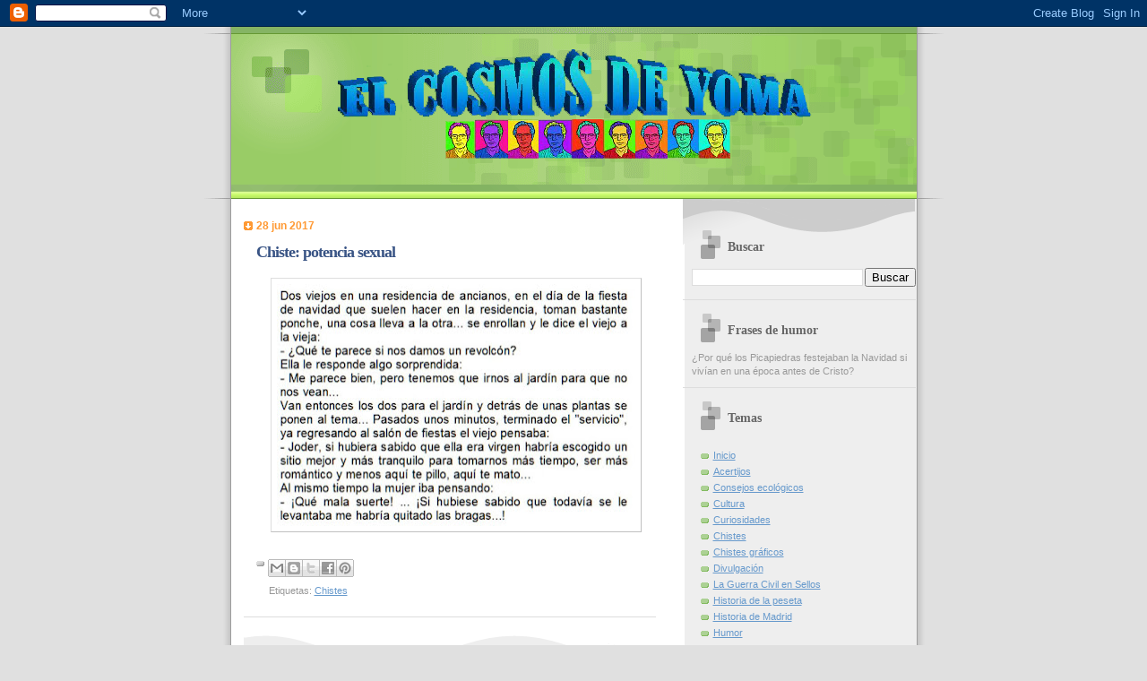

--- FILE ---
content_type: text/html; charset=utf-8
request_url: https://www.google.com/recaptcha/api2/aframe
body_size: 250
content:
<!DOCTYPE HTML><html><head><meta http-equiv="content-type" content="text/html; charset=UTF-8"></head><body><script nonce="Gjth5tWhBRHl0YlPkO8Z_g">/** Anti-fraud and anti-abuse applications only. See google.com/recaptcha */ try{var clients={'sodar':'https://pagead2.googlesyndication.com/pagead/sodar?'};window.addEventListener("message",function(a){try{if(a.source===window.parent){var b=JSON.parse(a.data);var c=clients[b['id']];if(c){var d=document.createElement('img');d.src=c+b['params']+'&rc='+(localStorage.getItem("rc::a")?sessionStorage.getItem("rc::b"):"");window.document.body.appendChild(d);sessionStorage.setItem("rc::e",parseInt(sessionStorage.getItem("rc::e")||0)+1);localStorage.setItem("rc::h",'1768868210503');}}}catch(b){}});window.parent.postMessage("_grecaptcha_ready", "*");}catch(b){}</script></body></html>

--- FILE ---
content_type: text/javascript; charset=UTF-8
request_url: https://www.elcosmosdeyoma.com/feeds/posts/summary?alt=json-in-script&callback=showpageCount&max-results=99999
body_size: 37977
content:
// API callback
showpageCount({"version":"1.0","encoding":"UTF-8","feed":{"xmlns":"http://www.w3.org/2005/Atom","xmlns$openSearch":"http://a9.com/-/spec/opensearchrss/1.0/","xmlns$blogger":"http://schemas.google.com/blogger/2008","xmlns$georss":"http://www.georss.org/georss","xmlns$gd":"http://schemas.google.com/g/2005","xmlns$thr":"http://purl.org/syndication/thread/1.0","id":{"$t":"tag:blogger.com,1999:blog-7629438543276913887"},"updated":{"$t":"2026-01-20T01:03:01.520+01:00"},"category":[{"term":"Chistes"},{"term":"Chistes gráficos"},{"term":"Curiosidades"},{"term":"Divulgación"},{"term":"Consejos ecológicos"},{"term":"Historia de Madrid"},{"term":"Humor"},{"term":"La guerra civil en sellos"},{"term":"Historia de la peseta"},{"term":"Acertijos"},{"term":"felicitación"},{"term":"Cultura"},{"term":"oposiciones"},{"term":"Energía"},{"term":"comparación"},{"term":"portada"},{"term":"épocas"}],"title":{"type":"text","$t":"El Cosmos de Yoma"},"subtitle":{"type":"html","$t":""},"link":[{"rel":"http://schemas.google.com/g/2005#feed","type":"application/atom+xml","href":"https:\/\/www.elcosmosdeyoma.com\/feeds\/posts\/summary"},{"rel":"self","type":"application/atom+xml","href":"https:\/\/www.blogger.com\/feeds\/7629438543276913887\/posts\/summary?alt=json-in-script\u0026max-results=99999"},{"rel":"alternate","type":"text/html","href":"https:\/\/www.elcosmosdeyoma.com\/"},{"rel":"hub","href":"http://pubsubhubbub.appspot.com/"}],"author":[{"name":{"$t":"elcosmosdeyoma.com"},"uri":{"$t":"http:\/\/www.blogger.com\/profile\/17585954181219375574"},"email":{"$t":"noreply@blogger.com"},"gd$image":{"rel":"http://schemas.google.com/g/2005#thumbnail","width":"16","height":"16","src":"https:\/\/img1.blogblog.com\/img\/b16-rounded.gif"}}],"generator":{"version":"7.00","uri":"http://www.blogger.com","$t":"Blogger"},"openSearch$totalResults":{"$t":"4195"},"openSearch$startIndex":{"$t":"1"},"openSearch$itemsPerPage":{"$t":"99999"},"entry":[{"id":{"$t":"tag:blogger.com,1999:blog-7629438543276913887.post-5008757706304572649"},"published":{"$t":"2026-01-20T00:00:00.001+01:00"},"updated":{"$t":"2026-01-20T00:00:00.113+01:00"},"category":[{"scheme":"http://www.blogger.com/atom/ns#","term":"Chistes"}],"title":{"type":"text","$t":"CHISTE - haciendo un lío"},"summary":{"type":"text","$t":"\u0026nbsp;"},"link":[{"rel":"replies","type":"application/atom+xml","href":"https:\/\/www.elcosmosdeyoma.com\/feeds\/5008757706304572649\/comments\/default","title":"Enviar comentarios"},{"rel":"replies","type":"text/html","href":"https:\/\/www.elcosmosdeyoma.com\/2026\/01\/chiste-haciendo-un-lio.html#comment-form","title":"0 comentarios"},{"rel":"edit","type":"application/atom+xml","href":"https:\/\/www.blogger.com\/feeds\/7629438543276913887\/posts\/default\/5008757706304572649"},{"rel":"self","type":"application/atom+xml","href":"https:\/\/www.blogger.com\/feeds\/7629438543276913887\/posts\/default\/5008757706304572649"},{"rel":"alternate","type":"text/html","href":"https:\/\/www.elcosmosdeyoma.com\/2026\/01\/chiste-haciendo-un-lio.html","title":"CHISTE - haciendo un lío"}],"author":[{"name":{"$t":"elcosmosdeyoma.com"},"uri":{"$t":"http:\/\/www.blogger.com\/profile\/17585954181219375574"},"email":{"$t":"noreply@blogger.com"},"gd$image":{"rel":"http://schemas.google.com/g/2005#thumbnail","width":"16","height":"16","src":"https:\/\/img1.blogblog.com\/img\/b16-rounded.gif"}}],"media$thumbnail":{"xmlns$media":"http://search.yahoo.com/mrss/","url":"https:\/\/blogger.googleusercontent.com\/img\/b\/R29vZ2xl\/AVvXsEjrNH1EUSA-t-_vAeoKiKA6w7uvOkQcrpWAG-ee11sK5LcZ026r8w2y-L7wyCRz9irkeVzia-LLOTwu7lhjTtTS2DcxeZGzLmbdIlE9mfqQULMe9XxuveglYSWOvPxrhKdMio-2CJcU65lKjPMcAWS7qQxsZ5S8oMxPyXdfcLB5LajNxwPaMGGvrjjZ3Z8\/s72-w400-h183-c\/CHISTE%20-%20haciendo%20un%20l%C3%ADo.PNG","height":"72","width":"72"},"thr$total":{"$t":"0"}},{"id":{"$t":"tag:blogger.com,1999:blog-7629438543276913887.post-5244861656833549106"},"published":{"$t":"2026-01-19T00:00:00.001+01:00"},"updated":{"$t":"2026-01-19T00:00:00.115+01:00"},"category":[{"scheme":"http://www.blogger.com/atom/ns#","term":"Chistes"}],"title":{"type":"text","$t":"CHISTE - hacerse la permanente"},"summary":{"type":"text","$t":"\u0026nbsp;"},"link":[{"rel":"replies","type":"application/atom+xml","href":"https:\/\/www.elcosmosdeyoma.com\/feeds\/5244861656833549106\/comments\/default","title":"Enviar comentarios"},{"rel":"replies","type":"text/html","href":"https:\/\/www.elcosmosdeyoma.com\/2026\/01\/chiste-hacerse-la-permanente.html#comment-form","title":"0 comentarios"},{"rel":"edit","type":"application/atom+xml","href":"https:\/\/www.blogger.com\/feeds\/7629438543276913887\/posts\/default\/5244861656833549106"},{"rel":"self","type":"application/atom+xml","href":"https:\/\/www.blogger.com\/feeds\/7629438543276913887\/posts\/default\/5244861656833549106"},{"rel":"alternate","type":"text/html","href":"https:\/\/www.elcosmosdeyoma.com\/2026\/01\/chiste-hacerse-la-permanente.html","title":"CHISTE - hacerse la permanente"}],"author":[{"name":{"$t":"elcosmosdeyoma.com"},"uri":{"$t":"http:\/\/www.blogger.com\/profile\/17585954181219375574"},"email":{"$t":"noreply@blogger.com"},"gd$image":{"rel":"http://schemas.google.com/g/2005#thumbnail","width":"16","height":"16","src":"https:\/\/img1.blogblog.com\/img\/b16-rounded.gif"}}],"media$thumbnail":{"xmlns$media":"http://search.yahoo.com/mrss/","url":"https:\/\/blogger.googleusercontent.com\/img\/b\/R29vZ2xl\/AVvXsEisRch91BdVtR-w8RODYNsCiD22YdytakHmBgTyyo8C6X-vjjESEwMSGIO-abq0kE7yurIdHNKemLFockxnu0IQj7PKNwmMdcK89x3MInYOBm369jNvnAta0_LFxaksnuvOuVOgYl3rz8jhuVd1Bsay7hB28Cf2AzjbiOoaMO6k3pateXH3Z_ysvF2lgec\/s72-w400-h158-c\/CHISTE%20-%20hacerse%20la%20permanente.PNG","height":"72","width":"72"},"thr$total":{"$t":"0"}},{"id":{"$t":"tag:blogger.com,1999:blog-7629438543276913887.post-6273293255555017848"},"published":{"$t":"2026-01-16T00:00:00.001+01:00"},"updated":{"$t":"2026-01-16T00:00:00.112+01:00"},"category":[{"scheme":"http://www.blogger.com/atom/ns#","term":"Chistes"}],"title":{"type":"text","$t":"CHISTE - golpe de sinceridad"},"summary":{"type":"text","$t":"\u0026nbsp;"},"link":[{"rel":"replies","type":"application/atom+xml","href":"https:\/\/www.elcosmosdeyoma.com\/feeds\/6273293255555017848\/comments\/default","title":"Enviar comentarios"},{"rel":"replies","type":"text/html","href":"https:\/\/www.elcosmosdeyoma.com\/2026\/01\/chiste-golpe-de-sinceridad.html#comment-form","title":"0 comentarios"},{"rel":"edit","type":"application/atom+xml","href":"https:\/\/www.blogger.com\/feeds\/7629438543276913887\/posts\/default\/6273293255555017848"},{"rel":"self","type":"application/atom+xml","href":"https:\/\/www.blogger.com\/feeds\/7629438543276913887\/posts\/default\/6273293255555017848"},{"rel":"alternate","type":"text/html","href":"https:\/\/www.elcosmosdeyoma.com\/2026\/01\/chiste-golpe-de-sinceridad.html","title":"CHISTE - golpe de sinceridad"}],"author":[{"name":{"$t":"elcosmosdeyoma.com"},"uri":{"$t":"http:\/\/www.blogger.com\/profile\/17585954181219375574"},"email":{"$t":"noreply@blogger.com"},"gd$image":{"rel":"http://schemas.google.com/g/2005#thumbnail","width":"16","height":"16","src":"https:\/\/img1.blogblog.com\/img\/b16-rounded.gif"}}],"media$thumbnail":{"xmlns$media":"http://search.yahoo.com/mrss/","url":"https:\/\/blogger.googleusercontent.com\/img\/b\/R29vZ2xl\/AVvXsEiMvSe_QT_Ybi1boGbBTeU2M3BwadjeAdAvqSZ-spxBsKMtWSAc0H172oKFcbKP1EokVQf40iZvxXB6Oo7rVvDVORlHFLz8PL232jk2oDSwqfbkfuwi90PgGEPqvXTmjAqkg5g6_jky9t3Niz4pFKXQMiM3-aHl-nMkIACc3X9fjfg7JAPeBSe1h8IDQ_A\/s72-w400-h116-c\/CHISTE%20-%20golpe%20de%20sinceridad.PNG","height":"72","width":"72"},"thr$total":{"$t":"0"}},{"id":{"$t":"tag:blogger.com,1999:blog-7629438543276913887.post-885709630635925944"},"published":{"$t":"2026-01-15T00:00:00.001+01:00"},"updated":{"$t":"2026-01-15T00:00:00.119+01:00"},"category":[{"scheme":"http://www.blogger.com/atom/ns#","term":"Chistes"}],"title":{"type":"text","$t":"CHISTE - gastos pagados"},"summary":{"type":"text","$t":"\u0026nbsp;"},"link":[{"rel":"replies","type":"application/atom+xml","href":"https:\/\/www.elcosmosdeyoma.com\/feeds\/885709630635925944\/comments\/default","title":"Enviar comentarios"},{"rel":"replies","type":"text/html","href":"https:\/\/www.elcosmosdeyoma.com\/2026\/01\/chiste-gastos-pagados_01794493030.html#comment-form","title":"0 comentarios"},{"rel":"edit","type":"application/atom+xml","href":"https:\/\/www.blogger.com\/feeds\/7629438543276913887\/posts\/default\/885709630635925944"},{"rel":"self","type":"application/atom+xml","href":"https:\/\/www.blogger.com\/feeds\/7629438543276913887\/posts\/default\/885709630635925944"},{"rel":"alternate","type":"text/html","href":"https:\/\/www.elcosmosdeyoma.com\/2026\/01\/chiste-gastos-pagados_01794493030.html","title":"CHISTE - gastos pagados"}],"author":[{"name":{"$t":"elcosmosdeyoma.com"},"uri":{"$t":"http:\/\/www.blogger.com\/profile\/17585954181219375574"},"email":{"$t":"noreply@blogger.com"},"gd$image":{"rel":"http://schemas.google.com/g/2005#thumbnail","width":"16","height":"16","src":"https:\/\/img1.blogblog.com\/img\/b16-rounded.gif"}}],"media$thumbnail":{"xmlns$media":"http://search.yahoo.com/mrss/","url":"https:\/\/blogger.googleusercontent.com\/img\/b\/R29vZ2xl\/AVvXsEhlrTnoEV91tS6IoJMobZgTfZH4ddvy7JV6y-nHK7q-8LtHnwRZS29KUPfNAIzYRqt5fMZzUhESr397riXu3q25b1dw43fjSVmAXyhtb-J8tVB6JyiwhCfHRpZJ9kK-VtYt1rDGeL0au-2qtR-bqYkbxS_NL5Fylr3D97gwcg_SFR9o2kqOA0kTcpYCNeI\/s72-w400-h376-c\/CHISTE%20-%20gastos%20pagados.PNG","height":"72","width":"72"},"thr$total":{"$t":"0"}},{"id":{"$t":"tag:blogger.com,1999:blog-7629438543276913887.post-3243957553007392773"},"published":{"$t":"2026-01-14T00:00:00.001+01:00"},"updated":{"$t":"2026-01-14T00:00:00.115+01:00"},"category":[{"scheme":"http://www.blogger.com/atom/ns#","term":"Chistes"}],"title":{"type":"text","$t":"CHISTE - fuente de inspiración"},"summary":{"type":"text","$t":"\u0026nbsp;"},"link":[{"rel":"replies","type":"application/atom+xml","href":"https:\/\/www.elcosmosdeyoma.com\/feeds\/3243957553007392773\/comments\/default","title":"Enviar comentarios"},{"rel":"replies","type":"text/html","href":"https:\/\/www.elcosmosdeyoma.com\/2026\/01\/chiste-fuente-de-inspiracion.html#comment-form","title":"0 comentarios"},{"rel":"edit","type":"application/atom+xml","href":"https:\/\/www.blogger.com\/feeds\/7629438543276913887\/posts\/default\/3243957553007392773"},{"rel":"self","type":"application/atom+xml","href":"https:\/\/www.blogger.com\/feeds\/7629438543276913887\/posts\/default\/3243957553007392773"},{"rel":"alternate","type":"text/html","href":"https:\/\/www.elcosmosdeyoma.com\/2026\/01\/chiste-fuente-de-inspiracion.html","title":"CHISTE - fuente de inspiración"}],"author":[{"name":{"$t":"elcosmosdeyoma.com"},"uri":{"$t":"http:\/\/www.blogger.com\/profile\/17585954181219375574"},"email":{"$t":"noreply@blogger.com"},"gd$image":{"rel":"http://schemas.google.com/g/2005#thumbnail","width":"16","height":"16","src":"https:\/\/img1.blogblog.com\/img\/b16-rounded.gif"}}],"media$thumbnail":{"xmlns$media":"http://search.yahoo.com/mrss/","url":"https:\/\/blogger.googleusercontent.com\/img\/b\/R29vZ2xl\/[base64]\/s72-w400-h113-c\/CHISTE%20-%20fuente%20de%20inspiraci%C3%B3n.PNG","height":"72","width":"72"},"thr$total":{"$t":"0"}},{"id":{"$t":"tag:blogger.com,1999:blog-7629438543276913887.post-4834681409122897466"},"published":{"$t":"2026-01-13T00:00:00.001+01:00"},"updated":{"$t":"2026-01-13T00:00:00.175+01:00"},"category":[{"scheme":"http://www.blogger.com/atom/ns#","term":"Chistes"}],"title":{"type":"text","$t":"CHISTE - exceso de vaguería"},"summary":{"type":"text","$t":"\u0026nbsp;"},"link":[{"rel":"replies","type":"application/atom+xml","href":"https:\/\/www.elcosmosdeyoma.com\/feeds\/4834681409122897466\/comments\/default","title":"Enviar comentarios"},{"rel":"replies","type":"text/html","href":"https:\/\/www.elcosmosdeyoma.com\/2026\/01\/chiste-exceso-de-vagueria.html#comment-form","title":"0 comentarios"},{"rel":"edit","type":"application/atom+xml","href":"https:\/\/www.blogger.com\/feeds\/7629438543276913887\/posts\/default\/4834681409122897466"},{"rel":"self","type":"application/atom+xml","href":"https:\/\/www.blogger.com\/feeds\/7629438543276913887\/posts\/default\/4834681409122897466"},{"rel":"alternate","type":"text/html","href":"https:\/\/www.elcosmosdeyoma.com\/2026\/01\/chiste-exceso-de-vagueria.html","title":"CHISTE - exceso de vaguería"}],"author":[{"name":{"$t":"elcosmosdeyoma.com"},"uri":{"$t":"http:\/\/www.blogger.com\/profile\/17585954181219375574"},"email":{"$t":"noreply@blogger.com"},"gd$image":{"rel":"http://schemas.google.com/g/2005#thumbnail","width":"16","height":"16","src":"https:\/\/img1.blogblog.com\/img\/b16-rounded.gif"}}],"media$thumbnail":{"xmlns$media":"http://search.yahoo.com/mrss/","url":"https:\/\/blogger.googleusercontent.com\/img\/b\/R29vZ2xl\/AVvXsEgt2aOQvXGINPivIAGYyZAPOxL97uvrGpyBW3xOZdjbUykcEXY9Qb0MpB7LrN4hqSQ6VSA1dxgw5lcbjdm4t51N8rmSxUp2_63IOdkYrkjNN-LrHNgj4OJ4w2KbDpuZ1LtsX63cJO23lPDesfgLlHhhNEjwajkdKDOXaBx-5yDYQWmlVggbccOCPThmRlY\/s72-w400-h125-c\/CHISTE%20-%20exceso%20de%20vaguer%C3%ADa.PNG","height":"72","width":"72"},"thr$total":{"$t":"0"}},{"id":{"$t":"tag:blogger.com,1999:blog-7629438543276913887.post-4197866004124810148"},"published":{"$t":"2026-01-12T00:00:00.001+01:00"},"updated":{"$t":"2026-01-12T00:00:00.118+01:00"},"category":[{"scheme":"http://www.blogger.com/atom/ns#","term":"Chistes"}],"title":{"type":"text","$t":"CHISTE - exceso de comunicación"},"summary":{"type":"text","$t":"\u0026nbsp;"},"link":[{"rel":"replies","type":"application/atom+xml","href":"https:\/\/www.elcosmosdeyoma.com\/feeds\/4197866004124810148\/comments\/default","title":"Enviar comentarios"},{"rel":"replies","type":"text/html","href":"https:\/\/www.elcosmosdeyoma.com\/2026\/01\/chiste-exceso-de-comunicacion.html#comment-form","title":"0 comentarios"},{"rel":"edit","type":"application/atom+xml","href":"https:\/\/www.blogger.com\/feeds\/7629438543276913887\/posts\/default\/4197866004124810148"},{"rel":"self","type":"application/atom+xml","href":"https:\/\/www.blogger.com\/feeds\/7629438543276913887\/posts\/default\/4197866004124810148"},{"rel":"alternate","type":"text/html","href":"https:\/\/www.elcosmosdeyoma.com\/2026\/01\/chiste-exceso-de-comunicacion.html","title":"CHISTE - exceso de comunicación"}],"author":[{"name":{"$t":"elcosmosdeyoma.com"},"uri":{"$t":"http:\/\/www.blogger.com\/profile\/17585954181219375574"},"email":{"$t":"noreply@blogger.com"},"gd$image":{"rel":"http://schemas.google.com/g/2005#thumbnail","width":"16","height":"16","src":"https:\/\/img1.blogblog.com\/img\/b16-rounded.gif"}}],"media$thumbnail":{"xmlns$media":"http://search.yahoo.com/mrss/","url":"https:\/\/blogger.googleusercontent.com\/img\/b\/R29vZ2xl\/AVvXsEg8jg4EDPwK0fUn7AcuqrBYDtsFTR3ZxdqEh2lS2BjPTN9xsnUa0sVoQ6vXZm6KFGSSNw27UGb_y7jikEoOvjdWJs10hoIvsSeXVFXxvAecnCPz39dkQgYBLppvjALLt_y1FlsqFuPVWiq_unsEeObpyt40TDOlVl7WqL4qddY7vRJsmczkMtsSvhwXQww\/s72-w400-h155-c\/CHISTE%20-%20exceso%20de%20comunicaci%C3%B3n.PNG","height":"72","width":"72"},"thr$total":{"$t":"0"}},{"id":{"$t":"tag:blogger.com,1999:blog-7629438543276913887.post-622800138151981672"},"published":{"$t":"2026-01-09T00:00:00.001+01:00"},"updated":{"$t":"2026-01-09T00:00:00.122+01:00"},"category":[{"scheme":"http://www.blogger.com/atom/ns#","term":"Chistes"}],"title":{"type":"text","$t":"CHISTE - exceso de adorno"},"summary":{"type":"text","$t":"\u0026nbsp;"},"link":[{"rel":"replies","type":"application/atom+xml","href":"https:\/\/www.elcosmosdeyoma.com\/feeds\/622800138151981672\/comments\/default","title":"Enviar comentarios"},{"rel":"replies","type":"text/html","href":"https:\/\/www.elcosmosdeyoma.com\/2026\/01\/chiste-exceso-de-adorno.html#comment-form","title":"0 comentarios"},{"rel":"edit","type":"application/atom+xml","href":"https:\/\/www.blogger.com\/feeds\/7629438543276913887\/posts\/default\/622800138151981672"},{"rel":"self","type":"application/atom+xml","href":"https:\/\/www.blogger.com\/feeds\/7629438543276913887\/posts\/default\/622800138151981672"},{"rel":"alternate","type":"text/html","href":"https:\/\/www.elcosmosdeyoma.com\/2026\/01\/chiste-exceso-de-adorno.html","title":"CHISTE - exceso de adorno"}],"author":[{"name":{"$t":"elcosmosdeyoma.com"},"uri":{"$t":"http:\/\/www.blogger.com\/profile\/17585954181219375574"},"email":{"$t":"noreply@blogger.com"},"gd$image":{"rel":"http://schemas.google.com/g/2005#thumbnail","width":"16","height":"16","src":"https:\/\/img1.blogblog.com\/img\/b16-rounded.gif"}}],"media$thumbnail":{"xmlns$media":"http://search.yahoo.com/mrss/","url":"https:\/\/blogger.googleusercontent.com\/img\/b\/R29vZ2xl\/AVvXsEiVnR2AqM-NdbPdrZGzFVmPLL6ax1JQT6GlA36ODainvZz6thO7vNbAQPJFTghsVyjD3zK_1k_mnKdj2YLA0ET2aRh3mXUoDUPy1fEV9AG_nImbMhft2VwHEe167SulCAaed8JX8JWW8wEShS-UIjG64Q_6xNaSut91pkyHQ00Bn4N_zpKrkO0XEbErCDs\/s72-w400-h281-c\/CHISTE%20-%20exceso%20de%20adorno.PNG","height":"72","width":"72"},"thr$total":{"$t":"0"}},{"id":{"$t":"tag:blogger.com,1999:blog-7629438543276913887.post-8529178661327781292"},"published":{"$t":"2026-01-08T00:00:00.001+01:00"},"updated":{"$t":"2026-01-08T00:00:00.118+01:00"},"category":[{"scheme":"http://www.blogger.com/atom/ns#","term":"Chistes"}],"title":{"type":"text","$t":"CHISTE - examen difícil"},"summary":{"type":"text","$t":"\u0026nbsp;"},"link":[{"rel":"replies","type":"application/atom+xml","href":"https:\/\/www.elcosmosdeyoma.com\/feeds\/8529178661327781292\/comments\/default","title":"Enviar comentarios"},{"rel":"replies","type":"text/html","href":"https:\/\/www.elcosmosdeyoma.com\/2026\/01\/chiste-examen-dificil.html#comment-form","title":"0 comentarios"},{"rel":"edit","type":"application/atom+xml","href":"https:\/\/www.blogger.com\/feeds\/7629438543276913887\/posts\/default\/8529178661327781292"},{"rel":"self","type":"application/atom+xml","href":"https:\/\/www.blogger.com\/feeds\/7629438543276913887\/posts\/default\/8529178661327781292"},{"rel":"alternate","type":"text/html","href":"https:\/\/www.elcosmosdeyoma.com\/2026\/01\/chiste-examen-dificil.html","title":"CHISTE - examen difícil"}],"author":[{"name":{"$t":"elcosmosdeyoma.com"},"uri":{"$t":"http:\/\/www.blogger.com\/profile\/17585954181219375574"},"email":{"$t":"noreply@blogger.com"},"gd$image":{"rel":"http://schemas.google.com/g/2005#thumbnail","width":"16","height":"16","src":"https:\/\/img1.blogblog.com\/img\/b16-rounded.gif"}}],"media$thumbnail":{"xmlns$media":"http://search.yahoo.com/mrss/","url":"https:\/\/blogger.googleusercontent.com\/img\/b\/R29vZ2xl\/AVvXsEiQDIQdX6ykG7V1bGKvqecukuxc_xZk_VNVd67Th6r5nEgILLFkO2UDvBKAG5ALkLPA_O1U2t2pAnpH9CXaF4pRMVoqsP-KS06UDVohjb2pIRQcB7evwfdi4kfOT31Y89hlG3mEUppopJ-xj9cZf_-bEqejitzzKmXSm1eYQxZC9Lonjli_QJU7uBtrrt0\/s72-w400-h103-c\/CHISTE%20-%20examen%20dif%C3%ADcil.PNG","height":"72","width":"72"},"thr$total":{"$t":"0"}},{"id":{"$t":"tag:blogger.com,1999:blog-7629438543276913887.post-838593722438133834"},"published":{"$t":"2026-01-07T00:00:00.001+01:00"},"updated":{"$t":"2026-01-07T00:00:00.118+01:00"},"category":[{"scheme":"http://www.blogger.com/atom/ns#","term":"Chistes"}],"title":{"type":"text","$t":"CHISTE - encuesta fuera de lugar"},"summary":{"type":"text","$t":"\u0026nbsp;"},"link":[{"rel":"replies","type":"application/atom+xml","href":"https:\/\/www.elcosmosdeyoma.com\/feeds\/838593722438133834\/comments\/default","title":"Enviar comentarios"},{"rel":"replies","type":"text/html","href":"https:\/\/www.elcosmosdeyoma.com\/2026\/01\/chiste-encuesta-fuera-de-lugar.html#comment-form","title":"0 comentarios"},{"rel":"edit","type":"application/atom+xml","href":"https:\/\/www.blogger.com\/feeds\/7629438543276913887\/posts\/default\/838593722438133834"},{"rel":"self","type":"application/atom+xml","href":"https:\/\/www.blogger.com\/feeds\/7629438543276913887\/posts\/default\/838593722438133834"},{"rel":"alternate","type":"text/html","href":"https:\/\/www.elcosmosdeyoma.com\/2026\/01\/chiste-encuesta-fuera-de-lugar.html","title":"CHISTE - encuesta fuera de lugar"}],"author":[{"name":{"$t":"elcosmosdeyoma.com"},"uri":{"$t":"http:\/\/www.blogger.com\/profile\/17585954181219375574"},"email":{"$t":"noreply@blogger.com"},"gd$image":{"rel":"http://schemas.google.com/g/2005#thumbnail","width":"16","height":"16","src":"https:\/\/img1.blogblog.com\/img\/b16-rounded.gif"}}],"media$thumbnail":{"xmlns$media":"http://search.yahoo.com/mrss/","url":"https:\/\/blogger.googleusercontent.com\/img\/b\/R29vZ2xl\/AVvXsEjoq3QHPIxM-EAQJa_MmkPPixV_OoQ48LaD-HrlcslqFeunBn-YojOQYtKWwJJcV13rc2ToQgbv2sw75NtW9c-NZhnvm2AcXewMFxQii1HYJrbiYugsvJ2veij6JW8xFUzgvrFrhjlROabqecu5yBo7a7MlUEBuZfu-8j2trZOA5UsX99rnNOC1I-_EWd0\/s72-w400-h196-c\/CHISTE%20-%20encuesta%20fuera%20de%20lugar.PNG","height":"72","width":"72"},"thr$total":{"$t":"0"}},{"id":{"$t":"tag:blogger.com,1999:blog-7629438543276913887.post-5413219564937118430"},"published":{"$t":"2026-01-05T00:00:00.001+01:00"},"updated":{"$t":"2026-01-05T00:00:00.116+01:00"},"category":[{"scheme":"http://www.blogger.com/atom/ns#","term":"Chistes"}],"title":{"type":"text","$t":"CHISTE - empezar la dieta"},"summary":{"type":"text","$t":"\u0026nbsp;"},"link":[{"rel":"replies","type":"application/atom+xml","href":"https:\/\/www.elcosmosdeyoma.com\/feeds\/5413219564937118430\/comments\/default","title":"Enviar comentarios"},{"rel":"replies","type":"text/html","href":"https:\/\/www.elcosmosdeyoma.com\/2026\/01\/chiste-empezar-la-dieta.html#comment-form","title":"0 comentarios"},{"rel":"edit","type":"application/atom+xml","href":"https:\/\/www.blogger.com\/feeds\/7629438543276913887\/posts\/default\/5413219564937118430"},{"rel":"self","type":"application/atom+xml","href":"https:\/\/www.blogger.com\/feeds\/7629438543276913887\/posts\/default\/5413219564937118430"},{"rel":"alternate","type":"text/html","href":"https:\/\/www.elcosmosdeyoma.com\/2026\/01\/chiste-empezar-la-dieta.html","title":"CHISTE - empezar la dieta"}],"author":[{"name":{"$t":"elcosmosdeyoma.com"},"uri":{"$t":"http:\/\/www.blogger.com\/profile\/17585954181219375574"},"email":{"$t":"noreply@blogger.com"},"gd$image":{"rel":"http://schemas.google.com/g/2005#thumbnail","width":"16","height":"16","src":"https:\/\/img1.blogblog.com\/img\/b16-rounded.gif"}}],"media$thumbnail":{"xmlns$media":"http://search.yahoo.com/mrss/","url":"https:\/\/blogger.googleusercontent.com\/img\/b\/R29vZ2xl\/AVvXsEgp9ZVweeNvs2XhTz2uZvTfSOMBEuvrb5Pw0q7PBAeRbeR_nb7Pd_0L7iTbs6fTBJohe2nfi7C6aQOq80nIap-kOAEtFfhkfLZxENrx2tPIuomlK0yBjuQOIq-e7X7c8YN1petqNvLPfdJRO-Y6kG2Uw20_f6H5DDbSAdKyeM9ipLZLBGW3Qg9xo7v2xzo\/s72-w400-h198-c\/CHISTE%20-%20empezar%20la%20dieta.PNG","height":"72","width":"72"},"thr$total":{"$t":"0"}},{"id":{"$t":"tag:blogger.com,1999:blog-7629438543276913887.post-1215656058944292035"},"published":{"$t":"2026-01-02T00:00:00.001+01:00"},"updated":{"$t":"2026-01-02T00:00:00.121+01:00"},"category":[{"scheme":"http://www.blogger.com/atom/ns#","term":"Chistes"}],"title":{"type":"text","$t":"CHISTE - gastos pagados"},"summary":{"type":"text","$t":"\u0026nbsp;"},"link":[{"rel":"replies","type":"application/atom+xml","href":"https:\/\/www.elcosmosdeyoma.com\/feeds\/1215656058944292035\/comments\/default","title":"Enviar comentarios"},{"rel":"replies","type":"text/html","href":"https:\/\/www.elcosmosdeyoma.com\/2026\/01\/chiste-gastos-pagados.html#comment-form","title":"0 comentarios"},{"rel":"edit","type":"application/atom+xml","href":"https:\/\/www.blogger.com\/feeds\/7629438543276913887\/posts\/default\/1215656058944292035"},{"rel":"self","type":"application/atom+xml","href":"https:\/\/www.blogger.com\/feeds\/7629438543276913887\/posts\/default\/1215656058944292035"},{"rel":"alternate","type":"text/html","href":"https:\/\/www.elcosmosdeyoma.com\/2026\/01\/chiste-gastos-pagados.html","title":"CHISTE - gastos pagados"}],"author":[{"name":{"$t":"elcosmosdeyoma.com"},"uri":{"$t":"http:\/\/www.blogger.com\/profile\/17585954181219375574"},"email":{"$t":"noreply@blogger.com"},"gd$image":{"rel":"http://schemas.google.com/g/2005#thumbnail","width":"16","height":"16","src":"https:\/\/img1.blogblog.com\/img\/b16-rounded.gif"}}],"media$thumbnail":{"xmlns$media":"http://search.yahoo.com/mrss/","url":"https:\/\/blogger.googleusercontent.com\/img\/b\/R29vZ2xl\/AVvXsEii0m14UgOXHoQ6bHEhbE4g8M0INY7hk6G8xvZuTTmh4OhL6v0akQReGk16x7olrZPyvNoRwevNeXlawMJM6McKV6hdhrNV1r-J9Pk34L4J9mJ_gfeLGhi2u3XEvaOKdu7rDk91SBlI38WrW0Zchsy38Gyw5F8OsRiL5aEJPdz_TkVH2xXfqhoLvD21uQA\/s72-w400-h376-c\/CHISTE%20-%20gastos%20pagados.PNG","height":"72","width":"72"},"thr$total":{"$t":"0"}},{"id":{"$t":"tag:blogger.com,1999:blog-7629438543276913887.post-6587243852745582876"},"published":{"$t":"2026-01-01T00:00:00.001+01:00"},"updated":{"$t":"2026-01-01T00:00:00.120+01:00"},"title":{"type":"text","$t":"FELIZ AÑO NUEVO 2026"},"summary":{"type":"text","$t":"\u0026nbsp;"},"link":[{"rel":"replies","type":"application/atom+xml","href":"https:\/\/www.elcosmosdeyoma.com\/feeds\/6587243852745582876\/comments\/default","title":"Enviar comentarios"},{"rel":"replies","type":"text/html","href":"https:\/\/www.elcosmosdeyoma.com\/2026\/01\/feliz-ano-nuevo-2026.html#comment-form","title":"0 comentarios"},{"rel":"edit","type":"application/atom+xml","href":"https:\/\/www.blogger.com\/feeds\/7629438543276913887\/posts\/default\/6587243852745582876"},{"rel":"self","type":"application/atom+xml","href":"https:\/\/www.blogger.com\/feeds\/7629438543276913887\/posts\/default\/6587243852745582876"},{"rel":"alternate","type":"text/html","href":"https:\/\/www.elcosmosdeyoma.com\/2026\/01\/feliz-ano-nuevo-2026.html","title":"FELIZ AÑO NUEVO 2026"}],"author":[{"name":{"$t":"elcosmosdeyoma.com"},"uri":{"$t":"http:\/\/www.blogger.com\/profile\/17585954181219375574"},"email":{"$t":"noreply@blogger.com"},"gd$image":{"rel":"http://schemas.google.com/g/2005#thumbnail","width":"16","height":"16","src":"https:\/\/img1.blogblog.com\/img\/b16-rounded.gif"}}],"media$thumbnail":{"xmlns$media":"http://search.yahoo.com/mrss/","url":"https:\/\/blogger.googleusercontent.com\/img\/b\/R29vZ2xl\/AVvXsEjoNojD_E-ZgYA9bAZu0EC1BIqjGNlktgEUUpNLV7KC2Psvk23P_fYQbJPlBKAnOkbkX_eMvbkVQfAaH_nMUZI4gRataUTTZC4cYHSnhKQ6cKrwgKGBGKaFLmM6JKMEfSyRhTeXv2fP-v1ASZpEwr5WUy1-ys4645NFyMROS5INfA9ZEre_7HfYmW5WZbo\/s72-w266-h400-c\/happy-new-year-feliz-ano-nuevo.gif","height":"72","width":"72"},"thr$total":{"$t":"0"}},{"id":{"$t":"tag:blogger.com,1999:blog-7629438543276913887.post-1241445091248666654"},"published":{"$t":"2025-12-31T00:00:00.001+01:00"},"updated":{"$t":"2025-12-31T00:00:00.114+01:00"},"category":[{"scheme":"http://www.blogger.com/atom/ns#","term":"Chistes"}],"title":{"type":"text","$t":"CHISTE - exceso de vaguería"},"summary":{"type":"text","$t":"\u0026nbsp;"},"link":[{"rel":"replies","type":"application/atom+xml","href":"https:\/\/www.elcosmosdeyoma.com\/feeds\/1241445091248666654\/comments\/default","title":"Enviar comentarios"},{"rel":"replies","type":"text/html","href":"https:\/\/www.elcosmosdeyoma.com\/2025\/12\/chiste-exceso-de-vagueria.html#comment-form","title":"0 comentarios"},{"rel":"edit","type":"application/atom+xml","href":"https:\/\/www.blogger.com\/feeds\/7629438543276913887\/posts\/default\/1241445091248666654"},{"rel":"self","type":"application/atom+xml","href":"https:\/\/www.blogger.com\/feeds\/7629438543276913887\/posts\/default\/1241445091248666654"},{"rel":"alternate","type":"text/html","href":"https:\/\/www.elcosmosdeyoma.com\/2025\/12\/chiste-exceso-de-vagueria.html","title":"CHISTE - exceso de vaguería"}],"author":[{"name":{"$t":"elcosmosdeyoma.com"},"uri":{"$t":"http:\/\/www.blogger.com\/profile\/17585954181219375574"},"email":{"$t":"noreply@blogger.com"},"gd$image":{"rel":"http://schemas.google.com/g/2005#thumbnail","width":"16","height":"16","src":"https:\/\/img1.blogblog.com\/img\/b16-rounded.gif"}}],"media$thumbnail":{"xmlns$media":"http://search.yahoo.com/mrss/","url":"https:\/\/blogger.googleusercontent.com\/img\/b\/R29vZ2xl\/AVvXsEjArQTgS_0UgaTHYmZSj6OOOJCxYfWFGTMgAZnPTVZGI-l8SCCIAf3QvcAPB31SeY5eqgtj4aaK-yuzk6CSgHPXhvE_YSMxegQZ9-nMavWDaBrbX_6a6q3AnILWZqrY8r_8_niM_GAl68CXQM9LsAmS0nIulnC2YC_RYkfw6eQhcidTgx_Sx5FhmZuPPZg\/s72-w400-h125-c\/CHISTE%20-%20exceso%20de%20vaguer%C3%ADa.PNG","height":"72","width":"72"},"thr$total":{"$t":"0"}},{"id":{"$t":"tag:blogger.com,1999:blog-7629438543276913887.post-5838791332374303656"},"published":{"$t":"2025-12-30T00:00:00.001+01:00"},"updated":{"$t":"2025-12-30T00:00:00.121+01:00"},"category":[{"scheme":"http://www.blogger.com/atom/ns#","term":"Chistes"}],"title":{"type":"text","$t":"CHISTE - fuente de inspiración"},"summary":{"type":"text","$t":"\u0026nbsp;"},"link":[{"rel":"replies","type":"application/atom+xml","href":"https:\/\/www.elcosmosdeyoma.com\/feeds\/5838791332374303656\/comments\/default","title":"Enviar comentarios"},{"rel":"replies","type":"text/html","href":"https:\/\/www.elcosmosdeyoma.com\/2025\/12\/chiste-fuente-de-inspiracion.html#comment-form","title":"0 comentarios"},{"rel":"edit","type":"application/atom+xml","href":"https:\/\/www.blogger.com\/feeds\/7629438543276913887\/posts\/default\/5838791332374303656"},{"rel":"self","type":"application/atom+xml","href":"https:\/\/www.blogger.com\/feeds\/7629438543276913887\/posts\/default\/5838791332374303656"},{"rel":"alternate","type":"text/html","href":"https:\/\/www.elcosmosdeyoma.com\/2025\/12\/chiste-fuente-de-inspiracion.html","title":"CHISTE - fuente de inspiración"}],"author":[{"name":{"$t":"elcosmosdeyoma.com"},"uri":{"$t":"http:\/\/www.blogger.com\/profile\/17585954181219375574"},"email":{"$t":"noreply@blogger.com"},"gd$image":{"rel":"http://schemas.google.com/g/2005#thumbnail","width":"16","height":"16","src":"https:\/\/img1.blogblog.com\/img\/b16-rounded.gif"}}],"media$thumbnail":{"xmlns$media":"http://search.yahoo.com/mrss/","url":"https:\/\/blogger.googleusercontent.com\/img\/b\/R29vZ2xl\/AVvXsEjvCxF0PtI0qQycztx4KNsN3WmE2hbygbl-CpS78rBuKTtIpLyokn9wDANNA9zTOIGnqVYt-83ZQ8vivhpo9EWC9N9ryWgJmPzPefhRdVwAR5biM_TVUskCjImba_gqFwL_iz5FWKIZhxXhNZyqh1jlHhQbhVtw4omotZJUnqoTBYyh-gV0MjfkTABc75Q\/s72-w400-h113-c\/CHISTE%20-%20fuente%20de%20inspiraci%C3%B3n.PNG","height":"72","width":"72"},"thr$total":{"$t":"0"}},{"id":{"$t":"tag:blogger.com,1999:blog-7629438543276913887.post-8006794608836849661"},"published":{"$t":"2025-12-29T00:00:00.001+01:00"},"updated":{"$t":"2025-12-29T00:00:00.124+01:00"},"category":[{"scheme":"http://www.blogger.com/atom/ns#","term":"Chistes"}],"title":{"type":"text","$t":"CHISTE - exceso de comunicación"},"summary":{"type":"text","$t":"\u0026nbsp;"},"link":[{"rel":"replies","type":"application/atom+xml","href":"https:\/\/www.elcosmosdeyoma.com\/feeds\/8006794608836849661\/comments\/default","title":"Enviar comentarios"},{"rel":"replies","type":"text/html","href":"https:\/\/www.elcosmosdeyoma.com\/2025\/12\/chiste-exceso-de-comunicacion.html#comment-form","title":"0 comentarios"},{"rel":"edit","type":"application/atom+xml","href":"https:\/\/www.blogger.com\/feeds\/7629438543276913887\/posts\/default\/8006794608836849661"},{"rel":"self","type":"application/atom+xml","href":"https:\/\/www.blogger.com\/feeds\/7629438543276913887\/posts\/default\/8006794608836849661"},{"rel":"alternate","type":"text/html","href":"https:\/\/www.elcosmosdeyoma.com\/2025\/12\/chiste-exceso-de-comunicacion.html","title":"CHISTE - exceso de comunicación"}],"author":[{"name":{"$t":"elcosmosdeyoma.com"},"uri":{"$t":"http:\/\/www.blogger.com\/profile\/17585954181219375574"},"email":{"$t":"noreply@blogger.com"},"gd$image":{"rel":"http://schemas.google.com/g/2005#thumbnail","width":"16","height":"16","src":"https:\/\/img1.blogblog.com\/img\/b16-rounded.gif"}}],"media$thumbnail":{"xmlns$media":"http://search.yahoo.com/mrss/","url":"https:\/\/blogger.googleusercontent.com\/img\/b\/R29vZ2xl\/[base64]\/s72-w400-h155-c\/CHISTE%20-%20exceso%20de%20comunicaci%C3%B3n.PNG","height":"72","width":"72"},"thr$total":{"$t":"0"}},{"id":{"$t":"tag:blogger.com,1999:blog-7629438543276913887.post-2149804952883656919"},"published":{"$t":"2025-12-26T00:00:00.001+01:00"},"updated":{"$t":"2025-12-26T00:00:00.117+01:00"},"category":[{"scheme":"http://www.blogger.com/atom/ns#","term":"Chistes"}],"title":{"type":"text","$t":"CHISTE - exceso de adorno"},"summary":{"type":"text","$t":"\u0026nbsp;"},"link":[{"rel":"replies","type":"application/atom+xml","href":"https:\/\/www.elcosmosdeyoma.com\/feeds\/2149804952883656919\/comments\/default","title":"Enviar comentarios"},{"rel":"replies","type":"text/html","href":"https:\/\/www.elcosmosdeyoma.com\/2025\/12\/chiste-exceso-de-adorno.html#comment-form","title":"0 comentarios"},{"rel":"edit","type":"application/atom+xml","href":"https:\/\/www.blogger.com\/feeds\/7629438543276913887\/posts\/default\/2149804952883656919"},{"rel":"self","type":"application/atom+xml","href":"https:\/\/www.blogger.com\/feeds\/7629438543276913887\/posts\/default\/2149804952883656919"},{"rel":"alternate","type":"text/html","href":"https:\/\/www.elcosmosdeyoma.com\/2025\/12\/chiste-exceso-de-adorno.html","title":"CHISTE - exceso de adorno"}],"author":[{"name":{"$t":"elcosmosdeyoma.com"},"uri":{"$t":"http:\/\/www.blogger.com\/profile\/17585954181219375574"},"email":{"$t":"noreply@blogger.com"},"gd$image":{"rel":"http://schemas.google.com/g/2005#thumbnail","width":"16","height":"16","src":"https:\/\/img1.blogblog.com\/img\/b16-rounded.gif"}}],"media$thumbnail":{"xmlns$media":"http://search.yahoo.com/mrss/","url":"https:\/\/blogger.googleusercontent.com\/img\/b\/R29vZ2xl\/AVvXsEhxQNN_G4LxuutZzT3ufDN9qXG8ej8er-JBiYqco5Z6UtcAlpM6tCa69CBcr0mOqbf4Vbu3B-JNBp48A0ocjFMGRl9uCUsL8D2ys2FPTwS8FF7G7rvSEhT1sh6dDPzJKy1waDWiP5t10YZSWSTe96ltk599Jk_Xpet0dB3fVDAILePya5wooHg-xTSUvNQ\/s72-w400-h281-c\/CHISTE%20-%20exceso%20de%20adorno.PNG","height":"72","width":"72"},"thr$total":{"$t":"0"}},{"id":{"$t":"tag:blogger.com,1999:blog-7629438543276913887.post-172736256078690027"},"published":{"$t":"2025-12-25T00:00:00.001+01:00"},"updated":{"$t":"2025-12-25T00:00:00.113+01:00"},"title":{"type":"text","$t":"FELIZ NAVIDAD"},"summary":{"type":"text","$t":"\u0026nbsp;"},"link":[{"rel":"replies","type":"application/atom+xml","href":"https:\/\/www.elcosmosdeyoma.com\/feeds\/172736256078690027\/comments\/default","title":"Enviar comentarios"},{"rel":"replies","type":"text/html","href":"https:\/\/www.elcosmosdeyoma.com\/2025\/12\/feliz-navidad.html#comment-form","title":"0 comentarios"},{"rel":"edit","type":"application/atom+xml","href":"https:\/\/www.blogger.com\/feeds\/7629438543276913887\/posts\/default\/172736256078690027"},{"rel":"self","type":"application/atom+xml","href":"https:\/\/www.blogger.com\/feeds\/7629438543276913887\/posts\/default\/172736256078690027"},{"rel":"alternate","type":"text/html","href":"https:\/\/www.elcosmosdeyoma.com\/2025\/12\/feliz-navidad.html","title":"FELIZ NAVIDAD"}],"author":[{"name":{"$t":"elcosmosdeyoma.com"},"uri":{"$t":"http:\/\/www.blogger.com\/profile\/17585954181219375574"},"email":{"$t":"noreply@blogger.com"},"gd$image":{"rel":"http://schemas.google.com/g/2005#thumbnail","width":"16","height":"16","src":"https:\/\/img1.blogblog.com\/img\/b16-rounded.gif"}}],"media$thumbnail":{"xmlns$media":"http://search.yahoo.com/mrss/","url":"https:\/\/blogger.googleusercontent.com\/img\/b\/R29vZ2xl\/AVvXsEj_nRR7acaJsHliCk_xhAkRw8VTkxre4hJi1VgVE4IPEXpBz3WP-Gr0gckmsyflyBNJ68WvWypJDeQu6yd1oTJXeJSo9d8igJtqRe0dlH8nCv20hs8CJWxHhkBFSjDYvuqQxU16qZtaXyRPrqyYdD3-txEVKcX1-D8vKvGGi0vcA1U8_KwxfIjHcpM3sf0\/s72-c\/02-03-02-262_512.webp","height":"72","width":"72"},"thr$total":{"$t":"0"}},{"id":{"$t":"tag:blogger.com,1999:blog-7629438543276913887.post-1814383264488304884"},"published":{"$t":"2025-12-24T00:00:00.001+01:00"},"updated":{"$t":"2025-12-24T00:00:00.113+01:00"},"category":[{"scheme":"http://www.blogger.com/atom/ns#","term":"Chistes"}],"title":{"type":"text","$t":"CHISTE - examen difícil"},"summary":{"type":"text","$t":"\u0026nbsp;"},"link":[{"rel":"replies","type":"application/atom+xml","href":"https:\/\/www.elcosmosdeyoma.com\/feeds\/1814383264488304884\/comments\/default","title":"Enviar comentarios"},{"rel":"replies","type":"text/html","href":"https:\/\/www.elcosmosdeyoma.com\/2025\/12\/chiste-examen-dificil.html#comment-form","title":"0 comentarios"},{"rel":"edit","type":"application/atom+xml","href":"https:\/\/www.blogger.com\/feeds\/7629438543276913887\/posts\/default\/1814383264488304884"},{"rel":"self","type":"application/atom+xml","href":"https:\/\/www.blogger.com\/feeds\/7629438543276913887\/posts\/default\/1814383264488304884"},{"rel":"alternate","type":"text/html","href":"https:\/\/www.elcosmosdeyoma.com\/2025\/12\/chiste-examen-dificil.html","title":"CHISTE - examen difícil"}],"author":[{"name":{"$t":"elcosmosdeyoma.com"},"uri":{"$t":"http:\/\/www.blogger.com\/profile\/17585954181219375574"},"email":{"$t":"noreply@blogger.com"},"gd$image":{"rel":"http://schemas.google.com/g/2005#thumbnail","width":"16","height":"16","src":"https:\/\/img1.blogblog.com\/img\/b16-rounded.gif"}}],"media$thumbnail":{"xmlns$media":"http://search.yahoo.com/mrss/","url":"https:\/\/blogger.googleusercontent.com\/img\/b\/R29vZ2xl\/AVvXsEj34DSZb5_sycFXIlACnkc2B3Fhvy4tnAdxEbzHpAvVEWBnkTTtcL7HClA9YrcKtfQboY-qE9jZDRqzydKmggYQbLNPsYmCWdpYMel2EJlP21CUBDeElbudCdp86st2P2Sl-La3c8NVwuyupK6VkB7DrgWlAxy47TAfmHSzV6y61-bcBLc1rVkmkLxqdeA\/s72-w400-h103-c\/CHISTE%20-%20examen%20dif%C3%ADcil.PNG","height":"72","width":"72"},"thr$total":{"$t":"0"}},{"id":{"$t":"tag:blogger.com,1999:blog-7629438543276913887.post-646776234239462221"},"published":{"$t":"2025-12-23T00:00:00.001+01:00"},"updated":{"$t":"2025-12-23T00:00:00.113+01:00"},"category":[{"scheme":"http://www.blogger.com/atom/ns#","term":"Chistes"}],"title":{"type":"text","$t":"CHISTE - encuesta fuera de lugar"},"summary":{"type":"text","$t":"\u0026nbsp;"},"link":[{"rel":"replies","type":"application/atom+xml","href":"https:\/\/www.elcosmosdeyoma.com\/feeds\/646776234239462221\/comments\/default","title":"Enviar comentarios"},{"rel":"replies","type":"text/html","href":"https:\/\/www.elcosmosdeyoma.com\/2025\/12\/chiste-encuesta-fuera-de-lugar.html#comment-form","title":"0 comentarios"},{"rel":"edit","type":"application/atom+xml","href":"https:\/\/www.blogger.com\/feeds\/7629438543276913887\/posts\/default\/646776234239462221"},{"rel":"self","type":"application/atom+xml","href":"https:\/\/www.blogger.com\/feeds\/7629438543276913887\/posts\/default\/646776234239462221"},{"rel":"alternate","type":"text/html","href":"https:\/\/www.elcosmosdeyoma.com\/2025\/12\/chiste-encuesta-fuera-de-lugar.html","title":"CHISTE - encuesta fuera de lugar"}],"author":[{"name":{"$t":"elcosmosdeyoma.com"},"uri":{"$t":"http:\/\/www.blogger.com\/profile\/17585954181219375574"},"email":{"$t":"noreply@blogger.com"},"gd$image":{"rel":"http://schemas.google.com/g/2005#thumbnail","width":"16","height":"16","src":"https:\/\/img1.blogblog.com\/img\/b16-rounded.gif"}}],"media$thumbnail":{"xmlns$media":"http://search.yahoo.com/mrss/","url":"https:\/\/blogger.googleusercontent.com\/img\/b\/R29vZ2xl\/AVvXsEgEWvWwaygGHRzCdPI5lVixscQfE2UZ0LQp-myYxAHCcB5lPW3bmyC2DxCu6j5jflV7VkVuLuPUroeQCYM0WxWekT_fp8TUTADnIR_JWAHEw9CYR4p56E90sSsZEm2MjeHzmRYDfw-zJrUHOoINiFykKxanzwTcQDklBeYxpgRgMQCbOIcmmMsLwPn5UwI\/s72-w400-h196-c\/CHISTE%20-%20encuesta%20fuera%20de%20lugar.PNG","height":"72","width":"72"},"thr$total":{"$t":"0"}},{"id":{"$t":"tag:blogger.com,1999:blog-7629438543276913887.post-6215652651781281574"},"published":{"$t":"2025-12-22T00:00:00.001+01:00"},"updated":{"$t":"2025-12-22T00:00:00.116+01:00"},"category":[{"scheme":"http://www.blogger.com/atom/ns#","term":"Chistes"}],"title":{"type":"text","$t":"CHISTE - empezar la dieta"},"summary":{"type":"text","$t":"\u0026nbsp;"},"link":[{"rel":"replies","type":"application/atom+xml","href":"https:\/\/www.elcosmosdeyoma.com\/feeds\/6215652651781281574\/comments\/default","title":"Enviar comentarios"},{"rel":"replies","type":"text/html","href":"https:\/\/www.elcosmosdeyoma.com\/2025\/12\/chiste-empezar-la-dieta.html#comment-form","title":"0 comentarios"},{"rel":"edit","type":"application/atom+xml","href":"https:\/\/www.blogger.com\/feeds\/7629438543276913887\/posts\/default\/6215652651781281574"},{"rel":"self","type":"application/atom+xml","href":"https:\/\/www.blogger.com\/feeds\/7629438543276913887\/posts\/default\/6215652651781281574"},{"rel":"alternate","type":"text/html","href":"https:\/\/www.elcosmosdeyoma.com\/2025\/12\/chiste-empezar-la-dieta.html","title":"CHISTE - empezar la dieta"}],"author":[{"name":{"$t":"elcosmosdeyoma.com"},"uri":{"$t":"http:\/\/www.blogger.com\/profile\/17585954181219375574"},"email":{"$t":"noreply@blogger.com"},"gd$image":{"rel":"http://schemas.google.com/g/2005#thumbnail","width":"16","height":"16","src":"https:\/\/img1.blogblog.com\/img\/b16-rounded.gif"}}],"media$thumbnail":{"xmlns$media":"http://search.yahoo.com/mrss/","url":"https:\/\/blogger.googleusercontent.com\/img\/b\/R29vZ2xl\/AVvXsEiWE1SV_2ywL0y-t2QvEKh5NVwgBBtg7Z6r3Od3omask7rkIKRDIC3A4ugfpFIJ6wscs0TEbP7cuqZlrFX_fjyNp_1myoXjDbr_dverNGUJWTEw35V6GzPnzjgGMmlEuMbV4Qf8ky9scfpZtGXT76Z2Ock4W413YN3MOyZVScBx527iuVN32W-sNFd8mLY\/s72-w400-h198-c\/CHISTE%20-%20empezar%20la%20dieta.PNG","height":"72","width":"72"},"thr$total":{"$t":"0"}},{"id":{"$t":"tag:blogger.com,1999:blog-7629438543276913887.post-1646917218052392509"},"published":{"$t":"2025-12-19T00:00:00.001+01:00"},"updated":{"$t":"2025-12-19T00:00:00.123+01:00"},"category":[{"scheme":"http://www.blogger.com/atom/ns#","term":"Chistes"}],"title":{"type":"text","$t":"CHISTE - solución a la bebida"},"summary":{"type":"text","$t":"\u0026nbsp;"},"link":[{"rel":"replies","type":"application/atom+xml","href":"https:\/\/www.elcosmosdeyoma.com\/feeds\/1646917218052392509\/comments\/default","title":"Enviar comentarios"},{"rel":"replies","type":"text/html","href":"https:\/\/www.elcosmosdeyoma.com\/2025\/12\/chiste-solucion-la-bebida.html#comment-form","title":"0 comentarios"},{"rel":"edit","type":"application/atom+xml","href":"https:\/\/www.blogger.com\/feeds\/7629438543276913887\/posts\/default\/1646917218052392509"},{"rel":"self","type":"application/atom+xml","href":"https:\/\/www.blogger.com\/feeds\/7629438543276913887\/posts\/default\/1646917218052392509"},{"rel":"alternate","type":"text/html","href":"https:\/\/www.elcosmosdeyoma.com\/2025\/12\/chiste-solucion-la-bebida.html","title":"CHISTE - solución a la bebida"}],"author":[{"name":{"$t":"elcosmosdeyoma.com"},"uri":{"$t":"http:\/\/www.blogger.com\/profile\/17585954181219375574"},"email":{"$t":"noreply@blogger.com"},"gd$image":{"rel":"http://schemas.google.com/g/2005#thumbnail","width":"16","height":"16","src":"https:\/\/img1.blogblog.com\/img\/b16-rounded.gif"}}],"media$thumbnail":{"xmlns$media":"http://search.yahoo.com/mrss/","url":"https:\/\/blogger.googleusercontent.com\/img\/b\/R29vZ2xl\/AVvXsEhTfoKaRHFLJ4wHF6cHu4wbyqBrqr2qgPav23NRQqepmP50T9kbcqVj2TVRnRugPVk9GyCmqKXgo_L9RrC_xl7zjAIBEBUN8GXhZvwWCZOuLarxX2jstrLXhkeHeHki3_6gXY31se4fYeLMNQdCF6BpjBzrDCyAmtNUWCJo6iNGzrcPtVsj245HRjN_V9Y\/s72-w400-h127-c\/CHISTE%20-%20solucci%C3%B3n%20a%20la%20bebida.PNG","height":"72","width":"72"},"thr$total":{"$t":"0"}},{"id":{"$t":"tag:blogger.com,1999:blog-7629438543276913887.post-7557906038900415732"},"published":{"$t":"2025-12-18T00:00:00.001+01:00"},"updated":{"$t":"2025-12-18T00:00:00.114+01:00"},"category":[{"scheme":"http://www.blogger.com/atom/ns#","term":"Chistes"}],"title":{"type":"text","$t":"CHISTE - el rey de los unos"},"summary":{"type":"text","$t":"\u0026nbsp;"},"link":[{"rel":"replies","type":"application/atom+xml","href":"https:\/\/www.elcosmosdeyoma.com\/feeds\/7557906038900415732\/comments\/default","title":"Enviar comentarios"},{"rel":"replies","type":"text/html","href":"https:\/\/www.elcosmosdeyoma.com\/2025\/12\/chiste-el-rey-de-los-unos.html#comment-form","title":"0 comentarios"},{"rel":"edit","type":"application/atom+xml","href":"https:\/\/www.blogger.com\/feeds\/7629438543276913887\/posts\/default\/7557906038900415732"},{"rel":"self","type":"application/atom+xml","href":"https:\/\/www.blogger.com\/feeds\/7629438543276913887\/posts\/default\/7557906038900415732"},{"rel":"alternate","type":"text/html","href":"https:\/\/www.elcosmosdeyoma.com\/2025\/12\/chiste-el-rey-de-los-unos.html","title":"CHISTE - el rey de los unos"}],"author":[{"name":{"$t":"elcosmosdeyoma.com"},"uri":{"$t":"http:\/\/www.blogger.com\/profile\/17585954181219375574"},"email":{"$t":"noreply@blogger.com"},"gd$image":{"rel":"http://schemas.google.com/g/2005#thumbnail","width":"16","height":"16","src":"https:\/\/img1.blogblog.com\/img\/b16-rounded.gif"}}],"media$thumbnail":{"xmlns$media":"http://search.yahoo.com/mrss/","url":"https:\/\/blogger.googleusercontent.com\/img\/b\/R29vZ2xl\/AVvXsEiLFQF4tbp3FtUQrnBZW3xnclKOb0l4YrH6u2KZlrIftNLNSC7_gwDKU6Nf0uXId9lAO6z3vNID_uJHlFzC053vTXfafzp7mD9RHQka7HscLS2zcNKfiN5Yjjl-XeYyRZm8X-6pdFAJlfEFa2MLqQxtUeIDaVGf06W5HEMe8ehGd-5QIJQehVdkA5Rr8Uw\/s72-w400-h98-c\/CHISTE%20-%20el%20rey%20de%20los%20unos.PNG","height":"72","width":"72"},"thr$total":{"$t":"0"}},{"id":{"$t":"tag:blogger.com,1999:blog-7629438543276913887.post-8627722734770559088"},"published":{"$t":"2025-12-17T00:00:00.001+01:00"},"updated":{"$t":"2025-12-17T00:00:00.119+01:00"},"category":[{"scheme":"http://www.blogger.com/atom/ns#","term":"Chistes"}],"title":{"type":"text","$t":"CHISTE - dudas en la operación"},"summary":{"type":"text","$t":"\u0026nbsp;"},"link":[{"rel":"replies","type":"application/atom+xml","href":"https:\/\/www.elcosmosdeyoma.com\/feeds\/8627722734770559088\/comments\/default","title":"Enviar comentarios"},{"rel":"replies","type":"text/html","href":"https:\/\/www.elcosmosdeyoma.com\/2025\/12\/chiste-dudas-en-la-operacion.html#comment-form","title":"0 comentarios"},{"rel":"edit","type":"application/atom+xml","href":"https:\/\/www.blogger.com\/feeds\/7629438543276913887\/posts\/default\/8627722734770559088"},{"rel":"self","type":"application/atom+xml","href":"https:\/\/www.blogger.com\/feeds\/7629438543276913887\/posts\/default\/8627722734770559088"},{"rel":"alternate","type":"text/html","href":"https:\/\/www.elcosmosdeyoma.com\/2025\/12\/chiste-dudas-en-la-operacion.html","title":"CHISTE - dudas en la operación"}],"author":[{"name":{"$t":"elcosmosdeyoma.com"},"uri":{"$t":"http:\/\/www.blogger.com\/profile\/17585954181219375574"},"email":{"$t":"noreply@blogger.com"},"gd$image":{"rel":"http://schemas.google.com/g/2005#thumbnail","width":"16","height":"16","src":"https:\/\/img1.blogblog.com\/img\/b16-rounded.gif"}}],"media$thumbnail":{"xmlns$media":"http://search.yahoo.com/mrss/","url":"https:\/\/blogger.googleusercontent.com\/img\/b\/R29vZ2xl\/AVvXsEgI1-ypMjPr8ptNV6iRnEAof4dKJwNVs4LURZpmUO7XwwUR0AIKKrDsg_S6bBaGci7XnyKuUUhxtdb2N9m7gMoYWS0ATnyiZO0iFay31kjFVneayt4yDnUc3mDfRDMkZNKDJjdcKifim3R60j5HgW3BiY7oTfQQY-Z0zsv3_OlLxryUp_Ul_EODLQwPyQI\/s72-w400-h233-c\/CHISTE%20-%20dudas%20en%20la%20operaci%C3%B3n.PNG","height":"72","width":"72"},"thr$total":{"$t":"0"}},{"id":{"$t":"tag:blogger.com,1999:blog-7629438543276913887.post-8150191704983033869"},"published":{"$t":"2025-12-16T00:00:00.001+01:00"},"updated":{"$t":"2025-12-16T00:00:00.119+01:00"},"category":[{"scheme":"http://www.blogger.com/atom/ns#","term":"Chistes"}],"title":{"type":"text","$t":"CHISTE - dormir cómodo"},"summary":{"type":"text","$t":"\u0026nbsp;"},"link":[{"rel":"replies","type":"application/atom+xml","href":"https:\/\/www.elcosmosdeyoma.com\/feeds\/8150191704983033869\/comments\/default","title":"Enviar comentarios"},{"rel":"replies","type":"text/html","href":"https:\/\/www.elcosmosdeyoma.com\/2025\/12\/chiste-dormir-comodo.html#comment-form","title":"0 comentarios"},{"rel":"edit","type":"application/atom+xml","href":"https:\/\/www.blogger.com\/feeds\/7629438543276913887\/posts\/default\/8150191704983033869"},{"rel":"self","type":"application/atom+xml","href":"https:\/\/www.blogger.com\/feeds\/7629438543276913887\/posts\/default\/8150191704983033869"},{"rel":"alternate","type":"text/html","href":"https:\/\/www.elcosmosdeyoma.com\/2025\/12\/chiste-dormir-comodo.html","title":"CHISTE - dormir cómodo"}],"author":[{"name":{"$t":"elcosmosdeyoma.com"},"uri":{"$t":"http:\/\/www.blogger.com\/profile\/17585954181219375574"},"email":{"$t":"noreply@blogger.com"},"gd$image":{"rel":"http://schemas.google.com/g/2005#thumbnail","width":"16","height":"16","src":"https:\/\/img1.blogblog.com\/img\/b16-rounded.gif"}}],"media$thumbnail":{"xmlns$media":"http://search.yahoo.com/mrss/","url":"https:\/\/blogger.googleusercontent.com\/img\/b\/R29vZ2xl\/AVvXsEgry4MhW3HdiA_0n8DvKlibqALWMzDkD40BoOp_FVgb2cy1gvQFISk9r_zVGCa8KplaTTYpk1s4Bn0xt6CmHUczdX3tAKUK3TtihL7a3zKU6xZIuFPS-PVAolCDV__Y_ZZGRE2SJ-tlBXXW5tBKoCON4ugK6R9n7nLZEDBVPMEV6w5oLSWbNJv5tmEbcRg\/s72-w400-h136-c\/CHISTE%20-%20dormir%20c%C3%B3modo.PNG","height":"72","width":"72"},"thr$total":{"$t":"0"}},{"id":{"$t":"tag:blogger.com,1999:blog-7629438543276913887.post-3363059696230129542"},"published":{"$t":"2025-12-15T00:00:00.001+01:00"},"updated":{"$t":"2025-12-15T00:00:00.118+01:00"},"category":[{"scheme":"http://www.blogger.com/atom/ns#","term":"Chistes"}],"title":{"type":"text","$t":"CHISTE - distintas generaciones"},"summary":{"type":"text","$t":"\u0026nbsp;"},"link":[{"rel":"replies","type":"application/atom+xml","href":"https:\/\/www.elcosmosdeyoma.com\/feeds\/3363059696230129542\/comments\/default","title":"Enviar comentarios"},{"rel":"replies","type":"text/html","href":"https:\/\/www.elcosmosdeyoma.com\/2025\/12\/chiste-distintas-generaciones.html#comment-form","title":"0 comentarios"},{"rel":"edit","type":"application/atom+xml","href":"https:\/\/www.blogger.com\/feeds\/7629438543276913887\/posts\/default\/3363059696230129542"},{"rel":"self","type":"application/atom+xml","href":"https:\/\/www.blogger.com\/feeds\/7629438543276913887\/posts\/default\/3363059696230129542"},{"rel":"alternate","type":"text/html","href":"https:\/\/www.elcosmosdeyoma.com\/2025\/12\/chiste-distintas-generaciones.html","title":"CHISTE - distintas generaciones"}],"author":[{"name":{"$t":"elcosmosdeyoma.com"},"uri":{"$t":"http:\/\/www.blogger.com\/profile\/17585954181219375574"},"email":{"$t":"noreply@blogger.com"},"gd$image":{"rel":"http://schemas.google.com/g/2005#thumbnail","width":"16","height":"16","src":"https:\/\/img1.blogblog.com\/img\/b16-rounded.gif"}}],"media$thumbnail":{"xmlns$media":"http://search.yahoo.com/mrss/","url":"https:\/\/blogger.googleusercontent.com\/img\/b\/R29vZ2xl\/AVvXsEgPwDcbbhNt96mTLXly3bimzWS6bWO9qDoUWHgdlDKAKFzB4x0sd-8yI1MX9xd9-Z7B2M9mfBcHcITT5g7KfdGn6vVxsLoIph8BYgfPp4Cs1lMD4BRK4-XsuopI2vxnFOFykUv4gNDp_vfhLqiIWV1LSprhE8CalFl8zASrYkBo1V6g1SAT-_6WYl9CQuo\/s72-w400-h136-c\/CHISTE%20-%20distintas%20generaciones.PNG","height":"72","width":"72"},"thr$total":{"$t":"0"}},{"id":{"$t":"tag:blogger.com,1999:blog-7629438543276913887.post-7148233224311159378"},"published":{"$t":"2025-12-12T00:00:00.001+01:00"},"updated":{"$t":"2025-12-12T00:00:00.121+01:00"},"category":[{"scheme":"http://www.blogger.com/atom/ns#","term":"Chistes"}],"title":{"type":"text","$t":"CHISTE - difícil localización"},"summary":{"type":"text","$t":"\u0026nbsp;"},"link":[{"rel":"replies","type":"application/atom+xml","href":"https:\/\/www.elcosmosdeyoma.com\/feeds\/7148233224311159378\/comments\/default","title":"Enviar comentarios"},{"rel":"replies","type":"text/html","href":"https:\/\/www.elcosmosdeyoma.com\/2025\/12\/chiste-dificil-localizacion.html#comment-form","title":"0 comentarios"},{"rel":"edit","type":"application/atom+xml","href":"https:\/\/www.blogger.com\/feeds\/7629438543276913887\/posts\/default\/7148233224311159378"},{"rel":"self","type":"application/atom+xml","href":"https:\/\/www.blogger.com\/feeds\/7629438543276913887\/posts\/default\/7148233224311159378"},{"rel":"alternate","type":"text/html","href":"https:\/\/www.elcosmosdeyoma.com\/2025\/12\/chiste-dificil-localizacion.html","title":"CHISTE - difícil localización"}],"author":[{"name":{"$t":"elcosmosdeyoma.com"},"uri":{"$t":"http:\/\/www.blogger.com\/profile\/17585954181219375574"},"email":{"$t":"noreply@blogger.com"},"gd$image":{"rel":"http://schemas.google.com/g/2005#thumbnail","width":"16","height":"16","src":"https:\/\/img1.blogblog.com\/img\/b16-rounded.gif"}}],"media$thumbnail":{"xmlns$media":"http://search.yahoo.com/mrss/","url":"https:\/\/blogger.googleusercontent.com\/img\/b\/R29vZ2xl\/AVvXsEitBIHpJMlC4YTPrImtHX6aVPx18_QKnpg0gNLmWU7JXmjOocQqmfXAz0SNgJeiKtFHZECjZBVuZCA23Y1PCHp7Cmwws53R-dEmORO8-JkotVhsRk2hKHhZ71vmaECHVvwPR-f6YjRrZqnohUErkTDUDwikz4WebvIo64GXDUqXEEbalcqNynxL6Sb9Tf4\/s72-w400-h186-c\/CHISTE%20-%20dificil%20localizaci%C3%B3n.PNG","height":"72","width":"72"},"thr$total":{"$t":"0"}},{"id":{"$t":"tag:blogger.com,1999:blog-7629438543276913887.post-1984926078783929774"},"published":{"$t":"2025-12-11T00:00:00.001+01:00"},"updated":{"$t":"2025-12-11T00:00:00.134+01:00"},"category":[{"scheme":"http://www.blogger.com/atom/ns#","term":"Chistes"}],"title":{"type":"text","$t":"CHISTE - difícil elección"},"summary":{"type":"text","$t":"\u0026nbsp;"},"link":[{"rel":"replies","type":"application/atom+xml","href":"https:\/\/www.elcosmosdeyoma.com\/feeds\/1984926078783929774\/comments\/default","title":"Enviar comentarios"},{"rel":"replies","type":"text/html","href":"https:\/\/www.elcosmosdeyoma.com\/2025\/12\/chiste-dificil-eleccion.html#comment-form","title":"0 comentarios"},{"rel":"edit","type":"application/atom+xml","href":"https:\/\/www.blogger.com\/feeds\/7629438543276913887\/posts\/default\/1984926078783929774"},{"rel":"self","type":"application/atom+xml","href":"https:\/\/www.blogger.com\/feeds\/7629438543276913887\/posts\/default\/1984926078783929774"},{"rel":"alternate","type":"text/html","href":"https:\/\/www.elcosmosdeyoma.com\/2025\/12\/chiste-dificil-eleccion.html","title":"CHISTE - difícil elección"}],"author":[{"name":{"$t":"elcosmosdeyoma.com"},"uri":{"$t":"http:\/\/www.blogger.com\/profile\/17585954181219375574"},"email":{"$t":"noreply@blogger.com"},"gd$image":{"rel":"http://schemas.google.com/g/2005#thumbnail","width":"16","height":"16","src":"https:\/\/img1.blogblog.com\/img\/b16-rounded.gif"}}],"media$thumbnail":{"xmlns$media":"http://search.yahoo.com/mrss/","url":"https:\/\/blogger.googleusercontent.com\/img\/b\/R29vZ2xl\/[base64]\/s72-w400-h140-c\/CHISTE%20-%20dificil%20elecci%C3%B3n.PNG","height":"72","width":"72"},"thr$total":{"$t":"0"}},{"id":{"$t":"tag:blogger.com,1999:blog-7629438543276913887.post-6741712396042027188"},"published":{"$t":"2025-12-10T00:00:00.001+01:00"},"updated":{"$t":"2025-12-10T00:00:00.116+01:00"},"category":[{"scheme":"http://www.blogger.com/atom/ns#","term":"Chistes"}],"title":{"type":"text","$t":"CHISTE - difícil de reconocer"},"summary":{"type":"text","$t":"\u0026nbsp;"},"link":[{"rel":"replies","type":"application/atom+xml","href":"https:\/\/www.elcosmosdeyoma.com\/feeds\/6741712396042027188\/comments\/default","title":"Enviar comentarios"},{"rel":"replies","type":"text/html","href":"https:\/\/www.elcosmosdeyoma.com\/2025\/12\/chiste-dificil-de-reconocer.html#comment-form","title":"0 comentarios"},{"rel":"edit","type":"application/atom+xml","href":"https:\/\/www.blogger.com\/feeds\/7629438543276913887\/posts\/default\/6741712396042027188"},{"rel":"self","type":"application/atom+xml","href":"https:\/\/www.blogger.com\/feeds\/7629438543276913887\/posts\/default\/6741712396042027188"},{"rel":"alternate","type":"text/html","href":"https:\/\/www.elcosmosdeyoma.com\/2025\/12\/chiste-dificil-de-reconocer.html","title":"CHISTE - difícil de reconocer"}],"author":[{"name":{"$t":"elcosmosdeyoma.com"},"uri":{"$t":"http:\/\/www.blogger.com\/profile\/17585954181219375574"},"email":{"$t":"noreply@blogger.com"},"gd$image":{"rel":"http://schemas.google.com/g/2005#thumbnail","width":"16","height":"16","src":"https:\/\/img1.blogblog.com\/img\/b16-rounded.gif"}}],"media$thumbnail":{"xmlns$media":"http://search.yahoo.com/mrss/","url":"https:\/\/blogger.googleusercontent.com\/img\/b\/R29vZ2xl\/AVvXsEhDm9d-AEU5AJQa7KzA1n10lPrjmumgrb7eEDeiwOU5iRrfVgKa3nEmsjLcDru7K90D4svfHaweRCNI85rD4Wh3_BkvmYjlSJ6ZBz0jfB06s6gCg0Eb5jpk6sWZXkekuXnagtWLf49XKROqwu5j7B0lgpTjzvP-ZGMybckHwAFyVOeJbAPpPPvhztAVKXo\/s72-w400-h146-c\/CHISTE%20-%20dificil%20de%20reconocer.PNG","height":"72","width":"72"},"thr$total":{"$t":"0"}},{"id":{"$t":"tag:blogger.com,1999:blog-7629438543276913887.post-3314894512476621039"},"published":{"$t":"2025-12-09T00:00:00.001+01:00"},"updated":{"$t":"2025-12-09T00:00:00.119+01:00"},"category":[{"scheme":"http://www.blogger.com/atom/ns#","term":"Chistes"}],"title":{"type":"text","$t":"CHISTE - diagnóstico complejo"},"summary":{"type":"text","$t":"\u0026nbsp;"},"link":[{"rel":"replies","type":"application/atom+xml","href":"https:\/\/www.elcosmosdeyoma.com\/feeds\/3314894512476621039\/comments\/default","title":"Enviar comentarios"},{"rel":"replies","type":"text/html","href":"https:\/\/www.elcosmosdeyoma.com\/2025\/12\/chiste-diagnostico-complejo.html#comment-form","title":"0 comentarios"},{"rel":"edit","type":"application/atom+xml","href":"https:\/\/www.blogger.com\/feeds\/7629438543276913887\/posts\/default\/3314894512476621039"},{"rel":"self","type":"application/atom+xml","href":"https:\/\/www.blogger.com\/feeds\/7629438543276913887\/posts\/default\/3314894512476621039"},{"rel":"alternate","type":"text/html","href":"https:\/\/www.elcosmosdeyoma.com\/2025\/12\/chiste-diagnostico-complejo.html","title":"CHISTE - diagnóstico complejo"}],"author":[{"name":{"$t":"elcosmosdeyoma.com"},"uri":{"$t":"http:\/\/www.blogger.com\/profile\/17585954181219375574"},"email":{"$t":"noreply@blogger.com"},"gd$image":{"rel":"http://schemas.google.com/g/2005#thumbnail","width":"16","height":"16","src":"https:\/\/img1.blogblog.com\/img\/b16-rounded.gif"}}],"media$thumbnail":{"xmlns$media":"http://search.yahoo.com/mrss/","url":"https:\/\/blogger.googleusercontent.com\/img\/b\/R29vZ2xl\/AVvXsEjjH1FLQMsvqQapzsHVnxmzsYv3sv8yE_3ue-Ls3zeLlxJJ29Ns2lVjuINFGuJDb6F4XvJSY-th4lROei1YrXMX-6OF1U8no1tYl-sIdG4lyCM4yuH5decCo5ZGopOO4iIhftlsj7WxH59_YbdOFLQxhXntBNTt_cynz4a8LtJjaDDuZuh63MQSL9GwqZ4\/s72-w400-h125-c\/CHISTE%20-%20diagn%C3%B3stico%20complejo.PNG","height":"72","width":"72"},"thr$total":{"$t":"0"}},{"id":{"$t":"tag:blogger.com,1999:blog-7629438543276913887.post-6228721040498642009"},"published":{"$t":"2025-12-05T00:00:00.001+01:00"},"updated":{"$t":"2025-12-05T00:00:00.116+01:00"},"category":[{"scheme":"http://www.blogger.com/atom/ns#","term":"Chistes"}],"title":{"type":"text","$t":"CHISTE - día tranquilo"},"summary":{"type":"text","$t":"\u0026nbsp;"},"link":[{"rel":"replies","type":"application/atom+xml","href":"https:\/\/www.elcosmosdeyoma.com\/feeds\/6228721040498642009\/comments\/default","title":"Enviar comentarios"},{"rel":"replies","type":"text/html","href":"https:\/\/www.elcosmosdeyoma.com\/2025\/12\/chiste-dia-tranquilo.html#comment-form","title":"0 comentarios"},{"rel":"edit","type":"application/atom+xml","href":"https:\/\/www.blogger.com\/feeds\/7629438543276913887\/posts\/default\/6228721040498642009"},{"rel":"self","type":"application/atom+xml","href":"https:\/\/www.blogger.com\/feeds\/7629438543276913887\/posts\/default\/6228721040498642009"},{"rel":"alternate","type":"text/html","href":"https:\/\/www.elcosmosdeyoma.com\/2025\/12\/chiste-dia-tranquilo.html","title":"CHISTE - día tranquilo"}],"author":[{"name":{"$t":"elcosmosdeyoma.com"},"uri":{"$t":"http:\/\/www.blogger.com\/profile\/17585954181219375574"},"email":{"$t":"noreply@blogger.com"},"gd$image":{"rel":"http://schemas.google.com/g/2005#thumbnail","width":"16","height":"16","src":"https:\/\/img1.blogblog.com\/img\/b16-rounded.gif"}}],"media$thumbnail":{"xmlns$media":"http://search.yahoo.com/mrss/","url":"https:\/\/blogger.googleusercontent.com\/img\/b\/R29vZ2xl\/AVvXsEiySg4Yb0sGhrlz9QjagPeDBQHQCeZrtbAkL23ATGdfalnyKlmPv1iZo39K7V0eaj6TIZeB2RswtZB3ZAxo13hReSmZaN47lYtFfqvgd64R4twYRKba9d5mMpVwRpFi6-u0agqJ1DA_ZNxdPx-I0Z1WivF0I6qVRL9ouW7XIw6VZZ-8KzIVFyF3SWwexEY\/s72-w400-h200-c\/CHISTE%20-%20d%C3%ADa%20tranquilo.PNG","height":"72","width":"72"},"thr$total":{"$t":"0"}},{"id":{"$t":"tag:blogger.com,1999:blog-7629438543276913887.post-5972014364767876217"},"published":{"$t":"2025-12-04T00:00:00.001+01:00"},"updated":{"$t":"2025-12-04T00:00:00.120+01:00"},"category":[{"scheme":"http://www.blogger.com/atom/ns#","term":"Chistes"}],"title":{"type":"text","$t":"CHISTE - despertarse sobresaltado"},"summary":{"type":"text","$t":"\u0026nbsp;"},"link":[{"rel":"replies","type":"application/atom+xml","href":"https:\/\/www.elcosmosdeyoma.com\/feeds\/5972014364767876217\/comments\/default","title":"Enviar comentarios"},{"rel":"replies","type":"text/html","href":"https:\/\/www.elcosmosdeyoma.com\/2025\/12\/chiste-despertarse-sobresaltado.html#comment-form","title":"0 comentarios"},{"rel":"edit","type":"application/atom+xml","href":"https:\/\/www.blogger.com\/feeds\/7629438543276913887\/posts\/default\/5972014364767876217"},{"rel":"self","type":"application/atom+xml","href":"https:\/\/www.blogger.com\/feeds\/7629438543276913887\/posts\/default\/5972014364767876217"},{"rel":"alternate","type":"text/html","href":"https:\/\/www.elcosmosdeyoma.com\/2025\/12\/chiste-despertarse-sobresaltado.html","title":"CHISTE - despertarse sobresaltado"}],"author":[{"name":{"$t":"elcosmosdeyoma.com"},"uri":{"$t":"http:\/\/www.blogger.com\/profile\/17585954181219375574"},"email":{"$t":"noreply@blogger.com"},"gd$image":{"rel":"http://schemas.google.com/g/2005#thumbnail","width":"16","height":"16","src":"https:\/\/img1.blogblog.com\/img\/b16-rounded.gif"}}],"media$thumbnail":{"xmlns$media":"http://search.yahoo.com/mrss/","url":"https:\/\/blogger.googleusercontent.com\/img\/b\/R29vZ2xl\/AVvXsEjINtT4P1Pwtmeuspuiw_062C_mPz4_YkDM2ukt-gn4pdkw8jMecGXfprJVVfXsksuDCXdr3mCCCC8Wb-pEu2KldCZeEB1gmQeqHeXP8nMK3GAX2S0R3_7-8H_Un4nNqEg_m3Nqr4H8vv9qI3BSRTp68Oq7okJ6NGG6lTbInujuXB1gmF68YxRdfvUUilo\/s72-w400-h178-c\/CHISTE%20-%20despertarse%20sobresaltado.PNG","height":"72","width":"72"},"thr$total":{"$t":"0"}},{"id":{"$t":"tag:blogger.com,1999:blog-7629438543276913887.post-4580855735847081513"},"published":{"$t":"2025-12-03T00:00:00.001+01:00"},"updated":{"$t":"2025-12-03T00:00:00.119+01:00"},"category":[{"scheme":"http://www.blogger.com/atom/ns#","term":"Chistes"}],"title":{"type":"text","$t":"CHISTE - decisión anticipada"},"summary":{"type":"text","$t":"\u0026nbsp;"},"link":[{"rel":"replies","type":"application/atom+xml","href":"https:\/\/www.elcosmosdeyoma.com\/feeds\/4580855735847081513\/comments\/default","title":"Enviar comentarios"},{"rel":"replies","type":"text/html","href":"https:\/\/www.elcosmosdeyoma.com\/2025\/12\/chiste-decision-anticipada.html#comment-form","title":"0 comentarios"},{"rel":"edit","type":"application/atom+xml","href":"https:\/\/www.blogger.com\/feeds\/7629438543276913887\/posts\/default\/4580855735847081513"},{"rel":"self","type":"application/atom+xml","href":"https:\/\/www.blogger.com\/feeds\/7629438543276913887\/posts\/default\/4580855735847081513"},{"rel":"alternate","type":"text/html","href":"https:\/\/www.elcosmosdeyoma.com\/2025\/12\/chiste-decision-anticipada.html","title":"CHISTE - decisión anticipada"}],"author":[{"name":{"$t":"elcosmosdeyoma.com"},"uri":{"$t":"http:\/\/www.blogger.com\/profile\/17585954181219375574"},"email":{"$t":"noreply@blogger.com"},"gd$image":{"rel":"http://schemas.google.com/g/2005#thumbnail","width":"16","height":"16","src":"https:\/\/img1.blogblog.com\/img\/b16-rounded.gif"}}],"media$thumbnail":{"xmlns$media":"http://search.yahoo.com/mrss/","url":"https:\/\/blogger.googleusercontent.com\/img\/b\/R29vZ2xl\/AVvXsEgfj82r7rm-G-Wh0-_Fa9rwoGthoUMssRryrZG_2TnXozeiw_wfkrbyiL1OyYVXKFo0mT-E35YI4_OzpaK8XeFOTMfy413hrqkJIhw8_tnAhiL6svZB3nOc4ET2utsGFrNRk1iERhO2jOzzI0CWXDbIFhtehzXXJlsrIn9I3LQfdQ3GhBae4wpnQXjP7MI\/s72-w400-h184-c\/CHISTE%20-%20decisi%C3%B3n%20anticipada.PNG","height":"72","width":"72"},"thr$total":{"$t":"0"}},{"id":{"$t":"tag:blogger.com,1999:blog-7629438543276913887.post-7996294251374697701"},"published":{"$t":"2025-12-02T00:00:00.001+01:00"},"updated":{"$t":"2025-12-02T00:00:00.129+01:00"},"category":[{"scheme":"http://www.blogger.com/atom/ns#","term":"Chistes"}],"title":{"type":"text","$t":"CHISTE - curso poco aprovechado"},"summary":{"type":"text","$t":"\u0026nbsp;"},"link":[{"rel":"replies","type":"application/atom+xml","href":"https:\/\/www.elcosmosdeyoma.com\/feeds\/7996294251374697701\/comments\/default","title":"Enviar comentarios"},{"rel":"replies","type":"text/html","href":"https:\/\/www.elcosmosdeyoma.com\/2025\/12\/chiste-curso-poco-aprovechado.html#comment-form","title":"0 comentarios"},{"rel":"edit","type":"application/atom+xml","href":"https:\/\/www.blogger.com\/feeds\/7629438543276913887\/posts\/default\/7996294251374697701"},{"rel":"self","type":"application/atom+xml","href":"https:\/\/www.blogger.com\/feeds\/7629438543276913887\/posts\/default\/7996294251374697701"},{"rel":"alternate","type":"text/html","href":"https:\/\/www.elcosmosdeyoma.com\/2025\/12\/chiste-curso-poco-aprovechado.html","title":"CHISTE - curso poco aprovechado"}],"author":[{"name":{"$t":"elcosmosdeyoma.com"},"uri":{"$t":"http:\/\/www.blogger.com\/profile\/17585954181219375574"},"email":{"$t":"noreply@blogger.com"},"gd$image":{"rel":"http://schemas.google.com/g/2005#thumbnail","width":"16","height":"16","src":"https:\/\/img1.blogblog.com\/img\/b16-rounded.gif"}}],"media$thumbnail":{"xmlns$media":"http://search.yahoo.com/mrss/","url":"https:\/\/blogger.googleusercontent.com\/img\/b\/R29vZ2xl\/AVvXsEhAGuyrOpv8Fv83FEo6sjRmylXwkQ2lWe02AEYLrpJ3zHLbqo0_xlIQayyhxIRl4DOAzUgEbI8sE3rpsmcueWa-Ex9zMOR5LoJ8fxvryF9yhnIUw1BkPEXnRy51N20ge3Sai8f6uXkYy5EJOYLREjl7vtLbNnz01SQxBEUNCaD2lOJvDAtSv3kretgBfXM\/s72-w400-h150-c\/CHISTE%20-%20curso%20poco%20aprovechado.PNG","height":"72","width":"72"},"thr$total":{"$t":"0"}},{"id":{"$t":"tag:blogger.com,1999:blog-7629438543276913887.post-1892643119386669402"},"published":{"$t":"2025-12-01T00:00:00.001+01:00"},"updated":{"$t":"2025-12-01T00:00:00.117+01:00"},"category":[{"scheme":"http://www.blogger.com/atom/ns#","term":"Chistes"}],"title":{"type":"text","$t":"CHISTE - cumpliendo los requisitos"},"summary":{"type":"text","$t":"\u0026nbsp;"},"link":[{"rel":"replies","type":"application/atom+xml","href":"https:\/\/www.elcosmosdeyoma.com\/feeds\/1892643119386669402\/comments\/default","title":"Enviar comentarios"},{"rel":"replies","type":"text/html","href":"https:\/\/www.elcosmosdeyoma.com\/2025\/12\/chiste-cumpliendo-los-requisitos.html#comment-form","title":"0 comentarios"},{"rel":"edit","type":"application/atom+xml","href":"https:\/\/www.blogger.com\/feeds\/7629438543276913887\/posts\/default\/1892643119386669402"},{"rel":"self","type":"application/atom+xml","href":"https:\/\/www.blogger.com\/feeds\/7629438543276913887\/posts\/default\/1892643119386669402"},{"rel":"alternate","type":"text/html","href":"https:\/\/www.elcosmosdeyoma.com\/2025\/12\/chiste-cumpliendo-los-requisitos.html","title":"CHISTE - cumpliendo los requisitos"}],"author":[{"name":{"$t":"elcosmosdeyoma.com"},"uri":{"$t":"http:\/\/www.blogger.com\/profile\/17585954181219375574"},"email":{"$t":"noreply@blogger.com"},"gd$image":{"rel":"http://schemas.google.com/g/2005#thumbnail","width":"16","height":"16","src":"https:\/\/img1.blogblog.com\/img\/b16-rounded.gif"}}],"media$thumbnail":{"xmlns$media":"http://search.yahoo.com/mrss/","url":"https:\/\/blogger.googleusercontent.com\/img\/b\/R29vZ2xl\/AVvXsEj_O8svouA3soahMEkcEDUYa0CjYd_oFt9MW_sJ6j2TBIoEqbjJF3vrUWctVbHXUX_0U0Mhlt61zFpGs0LrmmA5PdABaJ3Mxvg7ljfyChLqBL8TKXintIJgSc-sJMVdzNfyVy0EafdDpIYD_8Zj-Or057eb9ycVcVUX1k0ec1POYgIwYm2K5aqgXGf1QZM\/s72-w400-h159-c\/CHISTE%20-%20cumpliendo%20los%20requisitos.PNG","height":"72","width":"72"},"thr$total":{"$t":"0"}},{"id":{"$t":"tag:blogger.com,1999:blog-7629438543276913887.post-5851986163935832952"},"published":{"$t":"2025-11-21T00:00:00.001+01:00"},"updated":{"$t":"2025-11-21T00:00:00.113+01:00"},"category":[{"scheme":"http://www.blogger.com/atom/ns#","term":"Chistes"}],"title":{"type":"text","$t":"CHISTE - crema para las arrugas"},"summary":{"type":"text","$t":"\u0026nbsp;"},"link":[{"rel":"replies","type":"application/atom+xml","href":"https:\/\/www.elcosmosdeyoma.com\/feeds\/5851986163935832952\/comments\/default","title":"Enviar comentarios"},{"rel":"replies","type":"text/html","href":"https:\/\/www.elcosmosdeyoma.com\/2025\/11\/chiste-crema-para-las-arrugas.html#comment-form","title":"0 comentarios"},{"rel":"edit","type":"application/atom+xml","href":"https:\/\/www.blogger.com\/feeds\/7629438543276913887\/posts\/default\/5851986163935832952"},{"rel":"self","type":"application/atom+xml","href":"https:\/\/www.blogger.com\/feeds\/7629438543276913887\/posts\/default\/5851986163935832952"},{"rel":"alternate","type":"text/html","href":"https:\/\/www.elcosmosdeyoma.com\/2025\/11\/chiste-crema-para-las-arrugas.html","title":"CHISTE - crema para las arrugas"}],"author":[{"name":{"$t":"elcosmosdeyoma.com"},"uri":{"$t":"http:\/\/www.blogger.com\/profile\/17585954181219375574"},"email":{"$t":"noreply@blogger.com"},"gd$image":{"rel":"http://schemas.google.com/g/2005#thumbnail","width":"16","height":"16","src":"https:\/\/img1.blogblog.com\/img\/b16-rounded.gif"}}],"media$thumbnail":{"xmlns$media":"http://search.yahoo.com/mrss/","url":"https:\/\/blogger.googleusercontent.com\/img\/b\/R29vZ2xl\/AVvXsEgoKB3jzc-0qm_rSE5fnIZfUONfBNo6HBIB4EGajYwKSfnLOiKZxfRRHFadyAXPevtrD8XaVlwGT_WnZOjJ90njyMpLiLgmcT9HfkPMYDH8zg3_2p4PdA6jFPoy7CBRkDhmmLnHlXpmITz9T6Cp5QGr6SZHCA6ddeyN0OYP_-KeN7mpcyz47FfYz3KDoC8\/s72-w400-h196-c\/CHISTE%20-%20crema%20para%20las%20arrugas.PNG","height":"72","width":"72"},"thr$total":{"$t":"0"}},{"id":{"$t":"tag:blogger.com,1999:blog-7629438543276913887.post-4942211930200956398"},"published":{"$t":"2025-11-20T00:00:00.001+01:00"},"updated":{"$t":"2025-11-20T00:00:00.124+01:00"},"category":[{"scheme":"http://www.blogger.com/atom/ns#","term":"Chistes"}],"title":{"type":"text","$t":"CHISTE - cotilla profesional"},"summary":{"type":"text","$t":"\u0026nbsp;"},"link":[{"rel":"replies","type":"application/atom+xml","href":"https:\/\/www.elcosmosdeyoma.com\/feeds\/4942211930200956398\/comments\/default","title":"Enviar comentarios"},{"rel":"replies","type":"text/html","href":"https:\/\/www.elcosmosdeyoma.com\/2025\/11\/chiste-cotilla-profesional.html#comment-form","title":"0 comentarios"},{"rel":"edit","type":"application/atom+xml","href":"https:\/\/www.blogger.com\/feeds\/7629438543276913887\/posts\/default\/4942211930200956398"},{"rel":"self","type":"application/atom+xml","href":"https:\/\/www.blogger.com\/feeds\/7629438543276913887\/posts\/default\/4942211930200956398"},{"rel":"alternate","type":"text/html","href":"https:\/\/www.elcosmosdeyoma.com\/2025\/11\/chiste-cotilla-profesional.html","title":"CHISTE - cotilla profesional"}],"author":[{"name":{"$t":"elcosmosdeyoma.com"},"uri":{"$t":"http:\/\/www.blogger.com\/profile\/17585954181219375574"},"email":{"$t":"noreply@blogger.com"},"gd$image":{"rel":"http://schemas.google.com/g/2005#thumbnail","width":"16","height":"16","src":"https:\/\/img1.blogblog.com\/img\/b16-rounded.gif"}}],"media$thumbnail":{"xmlns$media":"http://search.yahoo.com/mrss/","url":"https:\/\/blogger.googleusercontent.com\/img\/b\/R29vZ2xl\/AVvXsEjbd4Cz24wo24sOHZqOeCiiytGsW3vz__SZ0IYlujv3SKy3u8Cc7kyaucOlhdG-t5kUBCMEchd74_LiEwBiceEO2q3b5ORbINYHZX7ELYlPg5JmVLVvuV0ZTsISwwb2dxDdTkakWa9yrL42r_BKrIkUoHy2W4Pb94hg0tmhwMEUmDZkd63ZnlCYS4ylOpo\/s72-w400-h136-c\/CHISTE%20-%20cotilla%20profesional.PNG","height":"72","width":"72"},"thr$total":{"$t":"0"}},{"id":{"$t":"tag:blogger.com,1999:blog-7629438543276913887.post-3669853496085364614"},"published":{"$t":"2025-11-19T00:00:00.001+01:00"},"updated":{"$t":"2025-11-19T00:00:00.147+01:00"},"category":[{"scheme":"http://www.blogger.com/atom/ns#","term":"Chistes"}],"title":{"type":"text","$t":"CHISTE - cosas de forenses"},"summary":{"type":"text","$t":"\u0026nbsp;"},"link":[{"rel":"replies","type":"application/atom+xml","href":"https:\/\/www.elcosmosdeyoma.com\/feeds\/3669853496085364614\/comments\/default","title":"Enviar comentarios"},{"rel":"replies","type":"text/html","href":"https:\/\/www.elcosmosdeyoma.com\/2025\/11\/chiste-cosas-de-forenses.html#comment-form","title":"0 comentarios"},{"rel":"edit","type":"application/atom+xml","href":"https:\/\/www.blogger.com\/feeds\/7629438543276913887\/posts\/default\/3669853496085364614"},{"rel":"self","type":"application/atom+xml","href":"https:\/\/www.blogger.com\/feeds\/7629438543276913887\/posts\/default\/3669853496085364614"},{"rel":"alternate","type":"text/html","href":"https:\/\/www.elcosmosdeyoma.com\/2025\/11\/chiste-cosas-de-forenses.html","title":"CHISTE - cosas de forenses"}],"author":[{"name":{"$t":"elcosmosdeyoma.com"},"uri":{"$t":"http:\/\/www.blogger.com\/profile\/17585954181219375574"},"email":{"$t":"noreply@blogger.com"},"gd$image":{"rel":"http://schemas.google.com/g/2005#thumbnail","width":"16","height":"16","src":"https:\/\/img1.blogblog.com\/img\/b16-rounded.gif"}}],"media$thumbnail":{"xmlns$media":"http://search.yahoo.com/mrss/","url":"https:\/\/blogger.googleusercontent.com\/img\/b\/R29vZ2xl\/AVvXsEj_8PbpaD4Tz4amnEsDPxmkY6DnpZwtR01OHsMnuOCa90A9i-6swNNvTc0P8inMHBp8dc575NGVaE_LILgPnNEfq7vAuyrQl73OkiNramfmnL0mQIvr8m43fCTzUHWq1Fvv283QD89218mIGJO-NvcMvo8dqDa5jHZzMyoQqCWKPlaukVr6W1EZ4syMt3U\/s72-w400-h130-c\/CHISTE%20-%20cosas%20de%20forenses.PNG","height":"72","width":"72"},"thr$total":{"$t":"0"}},{"id":{"$t":"tag:blogger.com,1999:blog-7629438543276913887.post-5967126619376287749"},"published":{"$t":"2025-11-18T00:00:00.001+01:00"},"updated":{"$t":"2025-11-18T00:00:00.133+01:00"},"category":[{"scheme":"http://www.blogger.com/atom/ns#","term":"Chistes"}],"title":{"type":"text","$t":"CHISTE - corte de mangas"},"summary":{"type":"text","$t":"\u0026nbsp;"},"link":[{"rel":"replies","type":"application/atom+xml","href":"https:\/\/www.elcosmosdeyoma.com\/feeds\/5967126619376287749\/comments\/default","title":"Enviar comentarios"},{"rel":"replies","type":"text/html","href":"https:\/\/www.elcosmosdeyoma.com\/2025\/11\/chiste-corte-de-mangas.html#comment-form","title":"0 comentarios"},{"rel":"edit","type":"application/atom+xml","href":"https:\/\/www.blogger.com\/feeds\/7629438543276913887\/posts\/default\/5967126619376287749"},{"rel":"self","type":"application/atom+xml","href":"https:\/\/www.blogger.com\/feeds\/7629438543276913887\/posts\/default\/5967126619376287749"},{"rel":"alternate","type":"text/html","href":"https:\/\/www.elcosmosdeyoma.com\/2025\/11\/chiste-corte-de-mangas.html","title":"CHISTE - corte de mangas"}],"author":[{"name":{"$t":"elcosmosdeyoma.com"},"uri":{"$t":"http:\/\/www.blogger.com\/profile\/17585954181219375574"},"email":{"$t":"noreply@blogger.com"},"gd$image":{"rel":"http://schemas.google.com/g/2005#thumbnail","width":"16","height":"16","src":"https:\/\/img1.blogblog.com\/img\/b16-rounded.gif"}}],"media$thumbnail":{"xmlns$media":"http://search.yahoo.com/mrss/","url":"https:\/\/blogger.googleusercontent.com\/img\/b\/R29vZ2xl\/[base64]\/s72-w400-h134-c\/CHISTE%20-%20corte%20de%20mangas.PNG","height":"72","width":"72"},"thr$total":{"$t":"0"}},{"id":{"$t":"tag:blogger.com,1999:blog-7629438543276913887.post-5487689847164771575"},"published":{"$t":"2025-11-17T00:00:00.001+01:00"},"updated":{"$t":"2025-11-17T00:00:00.122+01:00"},"category":[{"scheme":"http://www.blogger.com/atom/ns#","term":"Chistes"}],"title":{"type":"text","$t":"CHISTE - confusión"},"summary":{"type":"text","$t":"\u0026nbsp;"},"link":[{"rel":"replies","type":"application/atom+xml","href":"https:\/\/www.elcosmosdeyoma.com\/feeds\/5487689847164771575\/comments\/default","title":"Enviar comentarios"},{"rel":"replies","type":"text/html","href":"https:\/\/www.elcosmosdeyoma.com\/2025\/11\/chiste-confusion.html#comment-form","title":"0 comentarios"},{"rel":"edit","type":"application/atom+xml","href":"https:\/\/www.blogger.com\/feeds\/7629438543276913887\/posts\/default\/5487689847164771575"},{"rel":"self","type":"application/atom+xml","href":"https:\/\/www.blogger.com\/feeds\/7629438543276913887\/posts\/default\/5487689847164771575"},{"rel":"alternate","type":"text/html","href":"https:\/\/www.elcosmosdeyoma.com\/2025\/11\/chiste-confusion.html","title":"CHISTE - confusión"}],"author":[{"name":{"$t":"elcosmosdeyoma.com"},"uri":{"$t":"http:\/\/www.blogger.com\/profile\/17585954181219375574"},"email":{"$t":"noreply@blogger.com"},"gd$image":{"rel":"http://schemas.google.com/g/2005#thumbnail","width":"16","height":"16","src":"https:\/\/img1.blogblog.com\/img\/b16-rounded.gif"}}],"media$thumbnail":{"xmlns$media":"http://search.yahoo.com/mrss/","url":"https:\/\/blogger.googleusercontent.com\/img\/b\/R29vZ2xl\/AVvXsEh1uYBLpm-m3x27goR66IemIx0jKJv_WihFiEjdA8uSYtsrYgz0lpXRI0_6tIrhA4aVB42RYyP7Cd0MnrtMf6pQBlYTTQhJDQM2l9fJOMHJbaYrtpa_jDyYpiMl05qQZxcQ_6m_0t_3bWZBaWM-TGV8ktj5L8xl4l4utnhfUv6VfRUsVPq8zE3WxJAfBUs\/s72-w400-h146-c\/CHISTE%20-%20confusi%C3%B3n.PNG","height":"72","width":"72"},"thr$total":{"$t":"0"}},{"id":{"$t":"tag:blogger.com,1999:blog-7629438543276913887.post-3972877535492352724"},"published":{"$t":"2025-11-14T00:00:00.001+01:00"},"updated":{"$t":"2025-11-14T00:00:00.127+01:00"},"category":[{"scheme":"http://www.blogger.com/atom/ns#","term":"Chistes"}],"title":{"type":"text","$t":"CHISTE - comer muchas galletas"},"summary":{"type":"text","$t":"\u0026nbsp;"},"link":[{"rel":"replies","type":"application/atom+xml","href":"https:\/\/www.elcosmosdeyoma.com\/feeds\/3972877535492352724\/comments\/default","title":"Enviar comentarios"},{"rel":"replies","type":"text/html","href":"https:\/\/www.elcosmosdeyoma.com\/2025\/11\/chiste-comer-muchas-galletas.html#comment-form","title":"0 comentarios"},{"rel":"edit","type":"application/atom+xml","href":"https:\/\/www.blogger.com\/feeds\/7629438543276913887\/posts\/default\/3972877535492352724"},{"rel":"self","type":"application/atom+xml","href":"https:\/\/www.blogger.com\/feeds\/7629438543276913887\/posts\/default\/3972877535492352724"},{"rel":"alternate","type":"text/html","href":"https:\/\/www.elcosmosdeyoma.com\/2025\/11\/chiste-comer-muchas-galletas.html","title":"CHISTE - comer muchas galletas"}],"author":[{"name":{"$t":"elcosmosdeyoma.com"},"uri":{"$t":"http:\/\/www.blogger.com\/profile\/17585954181219375574"},"email":{"$t":"noreply@blogger.com"},"gd$image":{"rel":"http://schemas.google.com/g/2005#thumbnail","width":"16","height":"16","src":"https:\/\/img1.blogblog.com\/img\/b16-rounded.gif"}}],"media$thumbnail":{"xmlns$media":"http://search.yahoo.com/mrss/","url":"https:\/\/blogger.googleusercontent.com\/img\/b\/R29vZ2xl\/AVvXsEjL4LhMB9I_Ud6rVz-9O5hqrKeslskbp1_Z9Bq-XNijKLPxjx-XDDcqL1QrRDwEu1osddZN66kTn7ABTyBvYbeoGYbEW5KSkP4NCJKlvQXNcw5bs1Lr50RsxJXQeKVSsLwL5HZpqgb190J48nrWzUGannduTnoRfbBg5FrqsJieAP3w29vWhc5a0uPsMyI\/s72-w400-h195-c\/CHISTE%20-%20comer%20muchas%20galletas.PNG","height":"72","width":"72"},"thr$total":{"$t":"0"}},{"id":{"$t":"tag:blogger.com,1999:blog-7629438543276913887.post-5685181455205223336"},"published":{"$t":"2025-11-13T00:00:00.001+01:00"},"updated":{"$t":"2025-11-13T00:00:00.116+01:00"},"category":[{"scheme":"http://www.blogger.com/atom/ns#","term":"Chistes"}],"title":{"type":"text","$t":"CHISTE - advertencia con consecuencias"},"summary":{"type":"text","$t":"\u0026nbsp;"},"link":[{"rel":"replies","type":"application/atom+xml","href":"https:\/\/www.elcosmosdeyoma.com\/feeds\/5685181455205223336\/comments\/default","title":"Enviar comentarios"},{"rel":"replies","type":"text/html","href":"https:\/\/www.elcosmosdeyoma.com\/2025\/11\/chiste-advertencia-con-consecuencias.html#comment-form","title":"0 comentarios"},{"rel":"edit","type":"application/atom+xml","href":"https:\/\/www.blogger.com\/feeds\/7629438543276913887\/posts\/default\/5685181455205223336"},{"rel":"self","type":"application/atom+xml","href":"https:\/\/www.blogger.com\/feeds\/7629438543276913887\/posts\/default\/5685181455205223336"},{"rel":"alternate","type":"text/html","href":"https:\/\/www.elcosmosdeyoma.com\/2025\/11\/chiste-advertencia-con-consecuencias.html","title":"CHISTE - advertencia con consecuencias"}],"author":[{"name":{"$t":"elcosmosdeyoma.com"},"uri":{"$t":"http:\/\/www.blogger.com\/profile\/17585954181219375574"},"email":{"$t":"noreply@blogger.com"},"gd$image":{"rel":"http://schemas.google.com/g/2005#thumbnail","width":"16","height":"16","src":"https:\/\/img1.blogblog.com\/img\/b16-rounded.gif"}}],"media$thumbnail":{"xmlns$media":"http://search.yahoo.com/mrss/","url":"https:\/\/blogger.googleusercontent.com\/img\/b\/R29vZ2xl\/AVvXsEgutJWTgbl0I3TsKJ6Lo75fl4uin3zsTEM8E8Kzk0kQ13Ey1CMU56nJoIxOyaVz_YgvWUkOsfhgvLNgLxyXnJDQeoSfU6F9dzlBcGehy6MP9zeRw7f6vHtr9QmhdBVTVnohYhHZeUWPIP3tSnuEHcLNxFw6av4p3uD3_9ouYyirjZfdCv8oWrhIqmkuxf8\/s72-w400-h216-c\/CHISTE%20-%20advertencia%20con%20consecuencias.PNG","height":"72","width":"72"},"thr$total":{"$t":"0"}},{"id":{"$t":"tag:blogger.com,1999:blog-7629438543276913887.post-8408616463647576207"},"published":{"$t":"2025-11-12T00:00:00.001+01:00"},"updated":{"$t":"2025-11-12T00:00:00.116+01:00"},"category":[{"scheme":"http://www.blogger.com/atom/ns#","term":"Chistes"}],"title":{"type":"text","$t":"CHISTE - colaborando en la colecta"},"summary":{"type":"text","$t":"\u0026nbsp;"},"link":[{"rel":"replies","type":"application/atom+xml","href":"https:\/\/www.elcosmosdeyoma.com\/feeds\/8408616463647576207\/comments\/default","title":"Enviar comentarios"},{"rel":"replies","type":"text/html","href":"https:\/\/www.elcosmosdeyoma.com\/2025\/11\/chiste-colaborando-en-la-colecta.html#comment-form","title":"0 comentarios"},{"rel":"edit","type":"application/atom+xml","href":"https:\/\/www.blogger.com\/feeds\/7629438543276913887\/posts\/default\/8408616463647576207"},{"rel":"self","type":"application/atom+xml","href":"https:\/\/www.blogger.com\/feeds\/7629438543276913887\/posts\/default\/8408616463647576207"},{"rel":"alternate","type":"text/html","href":"https:\/\/www.elcosmosdeyoma.com\/2025\/11\/chiste-colaborando-en-la-colecta.html","title":"CHISTE - colaborando en la colecta"}],"author":[{"name":{"$t":"elcosmosdeyoma.com"},"uri":{"$t":"http:\/\/www.blogger.com\/profile\/17585954181219375574"},"email":{"$t":"noreply@blogger.com"},"gd$image":{"rel":"http://schemas.google.com/g/2005#thumbnail","width":"16","height":"16","src":"https:\/\/img1.blogblog.com\/img\/b16-rounded.gif"}}],"media$thumbnail":{"xmlns$media":"http://search.yahoo.com/mrss/","url":"https:\/\/blogger.googleusercontent.com\/img\/b\/R29vZ2xl\/AVvXsEjIRvgogQFU94jWnjD2Z0xvd_owgkudTk-7b4t35WpGTZ20TYyJdDRaK2t2FdSbIf9upVpFlaUKGHHWNjGgs-uotOrM4wHU1QHsn11NZ089pUsXjX0YvsfWlJgV52ZVzLHOZO7kThNVa16r2LBwVvbJm_qQvpO9iiUkIy_hJTeWbJwBa-0l2OBVg21e3f4\/s72-w400-h130-c\/CHISTE%20-%20colaborando%20en%20la%20colecta.PNG","height":"72","width":"72"},"thr$total":{"$t":"0"}},{"id":{"$t":"tag:blogger.com,1999:blog-7629438543276913887.post-2291947179022417148"},"published":{"$t":"2025-11-11T00:00:00.001+01:00"},"updated":{"$t":"2025-11-11T00:00:00.119+01:00"},"category":[{"scheme":"http://www.blogger.com/atom/ns#","term":"Chistes"}],"title":{"type":"text","$t":"CHISTE - citas a ciegas"},"summary":{"type":"text","$t":"\u0026nbsp;"},"link":[{"rel":"replies","type":"application/atom+xml","href":"https:\/\/www.elcosmosdeyoma.com\/feeds\/2291947179022417148\/comments\/default","title":"Enviar comentarios"},{"rel":"replies","type":"text/html","href":"https:\/\/www.elcosmosdeyoma.com\/2025\/11\/chiste-citas-ciegas.html#comment-form","title":"0 comentarios"},{"rel":"edit","type":"application/atom+xml","href":"https:\/\/www.blogger.com\/feeds\/7629438543276913887\/posts\/default\/2291947179022417148"},{"rel":"self","type":"application/atom+xml","href":"https:\/\/www.blogger.com\/feeds\/7629438543276913887\/posts\/default\/2291947179022417148"},{"rel":"alternate","type":"text/html","href":"https:\/\/www.elcosmosdeyoma.com\/2025\/11\/chiste-citas-ciegas.html","title":"CHISTE - citas a ciegas"}],"author":[{"name":{"$t":"elcosmosdeyoma.com"},"uri":{"$t":"http:\/\/www.blogger.com\/profile\/17585954181219375574"},"email":{"$t":"noreply@blogger.com"},"gd$image":{"rel":"http://schemas.google.com/g/2005#thumbnail","width":"16","height":"16","src":"https:\/\/img1.blogblog.com\/img\/b16-rounded.gif"}}],"media$thumbnail":{"xmlns$media":"http://search.yahoo.com/mrss/","url":"https:\/\/blogger.googleusercontent.com\/img\/b\/R29vZ2xl\/AVvXsEg_lmxBN5gnPnwNYXzTuwYSW-pMJOftq70EtRQZz5VSwYhQ2hSMWoMSdU2bUDgshhS_pLxGwtjrR0BSPtODzQ9ILBYGU9AgkbPhqd2skB9cn0l19qaEtsiA5rlj2JyO7HWYHt66afs8SnS_Bm6NvpQYp7B2VmeazMbwB7PXu8bDbbVIiVUf-UVYKehLRcA\/s72-w400-h101-c\/CHISTE%20-%20citas%20a%20ciegas.PNG","height":"72","width":"72"},"thr$total":{"$t":"0"}},{"id":{"$t":"tag:blogger.com,1999:blog-7629438543276913887.post-7194256512966505397"},"published":{"$t":"2025-11-10T00:00:00.001+01:00"},"updated":{"$t":"2025-11-10T00:00:00.120+01:00"},"category":[{"scheme":"http://www.blogger.com/atom/ns#","term":"Chistes"}],"title":{"type":"text","$t":"CHISTE - apodo de fruta"},"summary":{"type":"text","$t":"\u0026nbsp;"},"link":[{"rel":"replies","type":"application/atom+xml","href":"https:\/\/www.elcosmosdeyoma.com\/feeds\/7194256512966505397\/comments\/default","title":"Enviar comentarios"},{"rel":"replies","type":"text/html","href":"https:\/\/www.elcosmosdeyoma.com\/2025\/11\/chiste-apodo-de-fruta.html#comment-form","title":"0 comentarios"},{"rel":"edit","type":"application/atom+xml","href":"https:\/\/www.blogger.com\/feeds\/7629438543276913887\/posts\/default\/7194256512966505397"},{"rel":"self","type":"application/atom+xml","href":"https:\/\/www.blogger.com\/feeds\/7629438543276913887\/posts\/default\/7194256512966505397"},{"rel":"alternate","type":"text/html","href":"https:\/\/www.elcosmosdeyoma.com\/2025\/11\/chiste-apodo-de-fruta.html","title":"CHISTE - apodo de fruta"}],"author":[{"name":{"$t":"elcosmosdeyoma.com"},"uri":{"$t":"http:\/\/www.blogger.com\/profile\/17585954181219375574"},"email":{"$t":"noreply@blogger.com"},"gd$image":{"rel":"http://schemas.google.com/g/2005#thumbnail","width":"16","height":"16","src":"https:\/\/img1.blogblog.com\/img\/b16-rounded.gif"}}],"media$thumbnail":{"xmlns$media":"http://search.yahoo.com/mrss/","url":"https:\/\/blogger.googleusercontent.com\/img\/b\/R29vZ2xl\/AVvXsEh65IFXPprXHJVKV3Qh6NLmIVJtI2Os1yV3EWiOqn9rdqZLz5X9Dl2m-Qw8YJhyNIzcsWgoHEt6YjH5j9-yz-O_16xeU6Az8rjTo8GEv1avvaHIr1Eg1iu4_TobKXqL_zPrVdUyl_yeEE0zw1sEJAYInrzYCAtdqvD4aD8rCoK7Mn2Rwlg9BgUDaUpJ2f4\/s72-w400-h153-c\/CHISTE%20-%20apodo%20de%20fruta.PNG","height":"72","width":"72"},"thr$total":{"$t":"0"}},{"id":{"$t":"tag:blogger.com,1999:blog-7629438543276913887.post-2521377581241726441"},"published":{"$t":"2025-11-07T00:00:00.001+01:00"},"updated":{"$t":"2025-11-07T00:00:00.117+01:00"},"category":[{"scheme":"http://www.blogger.com/atom/ns#","term":"Chistes"}],"title":{"type":"text","$t":"CHISTE - agradecido por el silencio"},"summary":{"type":"text","$t":"\u0026nbsp;"},"link":[{"rel":"replies","type":"application/atom+xml","href":"https:\/\/www.elcosmosdeyoma.com\/feeds\/2521377581241726441\/comments\/default","title":"Enviar comentarios"},{"rel":"replies","type":"text/html","href":"https:\/\/www.elcosmosdeyoma.com\/2025\/11\/chiste-agradecido-por-el-silencio.html#comment-form","title":"0 comentarios"},{"rel":"edit","type":"application/atom+xml","href":"https:\/\/www.blogger.com\/feeds\/7629438543276913887\/posts\/default\/2521377581241726441"},{"rel":"self","type":"application/atom+xml","href":"https:\/\/www.blogger.com\/feeds\/7629438543276913887\/posts\/default\/2521377581241726441"},{"rel":"alternate","type":"text/html","href":"https:\/\/www.elcosmosdeyoma.com\/2025\/11\/chiste-agradecido-por-el-silencio.html","title":"CHISTE - agradecido por el silencio"}],"author":[{"name":{"$t":"elcosmosdeyoma.com"},"uri":{"$t":"http:\/\/www.blogger.com\/profile\/17585954181219375574"},"email":{"$t":"noreply@blogger.com"},"gd$image":{"rel":"http://schemas.google.com/g/2005#thumbnail","width":"16","height":"16","src":"https:\/\/img1.blogblog.com\/img\/b16-rounded.gif"}}],"media$thumbnail":{"xmlns$media":"http://search.yahoo.com/mrss/","url":"https:\/\/blogger.googleusercontent.com\/img\/b\/R29vZ2xl\/AVvXsEiL-ReM8uyigJ61ZQpBW5zYAnEHMLSVwnCBIypv9mF_m99lijAC4cScY2s6Ers1DTyINEIyj3hzAVii5ZNpYL5EEd8lelUWElee7GkkZJlfReKd6Jr5Vo8tmkW1BjcLtdvavDSRJhVSddXtC8ln2p2SJ3z16fVrIeV-gjPxIjlPNma2-PQJaG4R9WS2VnU\/s72-w400-h95-c\/CHISTE%20-%20agradecido%20por%20el%20silencio.PNG","height":"72","width":"72"},"thr$total":{"$t":"0"}},{"id":{"$t":"tag:blogger.com,1999:blog-7629438543276913887.post-8953552124970695520"},"published":{"$t":"2025-11-05T00:00:00.001+01:00"},"updated":{"$t":"2025-11-05T00:00:00.128+01:00"},"category":[{"scheme":"http://www.blogger.com/atom/ns#","term":"Chistes"}],"title":{"type":"text","$t":"CHISTE - adivino con recursos"},"summary":{"type":"text","$t":"\u0026nbsp;"},"link":[{"rel":"replies","type":"application/atom+xml","href":"https:\/\/www.elcosmosdeyoma.com\/feeds\/8953552124970695520\/comments\/default","title":"Enviar comentarios"},{"rel":"replies","type":"text/html","href":"https:\/\/www.elcosmosdeyoma.com\/2025\/11\/chiste-adivino-con-recursos.html#comment-form","title":"0 comentarios"},{"rel":"edit","type":"application/atom+xml","href":"https:\/\/www.blogger.com\/feeds\/7629438543276913887\/posts\/default\/8953552124970695520"},{"rel":"self","type":"application/atom+xml","href":"https:\/\/www.blogger.com\/feeds\/7629438543276913887\/posts\/default\/8953552124970695520"},{"rel":"alternate","type":"text/html","href":"https:\/\/www.elcosmosdeyoma.com\/2025\/11\/chiste-adivino-con-recursos.html","title":"CHISTE - adivino con recursos"}],"author":[{"name":{"$t":"elcosmosdeyoma.com"},"uri":{"$t":"http:\/\/www.blogger.com\/profile\/17585954181219375574"},"email":{"$t":"noreply@blogger.com"},"gd$image":{"rel":"http://schemas.google.com/g/2005#thumbnail","width":"16","height":"16","src":"https:\/\/img1.blogblog.com\/img\/b16-rounded.gif"}}],"media$thumbnail":{"xmlns$media":"http://search.yahoo.com/mrss/","url":"https:\/\/blogger.googleusercontent.com\/img\/b\/R29vZ2xl\/AVvXsEjMyMuBVokpGzsA-xOfeEtlO_8-x_EO6y5k8l31g1qiNW-BF7xxkLVWxORKTGSXElnLXfk5_RMf1mDU8P6pvK5y9800SlMWao32yW5bAkahZEQQ5lSt3ignfjXOmyk5EoPWUHJFsOnLZpNziRlx-o3phRi1s6jYr1Hlce3LtGRZObwvISuGDWhknLcGy54\/s72-w400-h171-c\/CHISTE%20-%20adivino%20con%20recursos.PNG","height":"72","width":"72"},"thr$total":{"$t":"0"}},{"id":{"$t":"tag:blogger.com,1999:blog-7629438543276913887.post-9110385335241751417"},"published":{"$t":"2025-11-04T00:00:00.001+01:00"},"updated":{"$t":"2025-11-04T00:00:00.117+01:00"},"category":[{"scheme":"http://www.blogger.com/atom/ns#","term":"Chistes"}],"title":{"type":"text","$t":"CHISTE - abuela sarcástica"},"summary":{"type":"text","$t":"\u0026nbsp;"},"link":[{"rel":"replies","type":"application/atom+xml","href":"https:\/\/www.elcosmosdeyoma.com\/feeds\/9110385335241751417\/comments\/default","title":"Enviar comentarios"},{"rel":"replies","type":"text/html","href":"https:\/\/www.elcosmosdeyoma.com\/2025\/11\/chiste-abuela-sarcastica.html#comment-form","title":"0 comentarios"},{"rel":"edit","type":"application/atom+xml","href":"https:\/\/www.blogger.com\/feeds\/7629438543276913887\/posts\/default\/9110385335241751417"},{"rel":"self","type":"application/atom+xml","href":"https:\/\/www.blogger.com\/feeds\/7629438543276913887\/posts\/default\/9110385335241751417"},{"rel":"alternate","type":"text/html","href":"https:\/\/www.elcosmosdeyoma.com\/2025\/11\/chiste-abuela-sarcastica.html","title":"CHISTE - abuela sarcástica"}],"author":[{"name":{"$t":"elcosmosdeyoma.com"},"uri":{"$t":"http:\/\/www.blogger.com\/profile\/17585954181219375574"},"email":{"$t":"noreply@blogger.com"},"gd$image":{"rel":"http://schemas.google.com/g/2005#thumbnail","width":"16","height":"16","src":"https:\/\/img1.blogblog.com\/img\/b16-rounded.gif"}}],"media$thumbnail":{"xmlns$media":"http://search.yahoo.com/mrss/","url":"https:\/\/blogger.googleusercontent.com\/img\/b\/R29vZ2xl\/AVvXsEguJFhioLgAyaqlk6CV12jz-DGZOKKNdldV-MVlFCu5gdw246_yZIJYoBY38e15AsdFaCe5CwxIqvtsyE5FUV6MnYZeTwZPrMFkZ-8AWJ-b9i1ogfQSbHUIIk2g6bfmGFM9z1Cmrhou5IRlzjRs0wvHy8yI4r6Yae1EnNxPIGGX0pP1RQ1muQdJS66UurM\/s72-w400-h181-c\/CHISTE%20-%20abuela%20sarc%C3%A1stica.PNG","height":"72","width":"72"},"thr$total":{"$t":"0"}},{"id":{"$t":"tag:blogger.com,1999:blog-7629438543276913887.post-6945484706538623852"},"published":{"$t":"2025-11-03T00:00:00.001+01:00"},"updated":{"$t":"2025-11-03T00:00:00.117+01:00"},"category":[{"scheme":"http://www.blogger.com/atom/ns#","term":"Chistes"}],"title":{"type":"text","$t":"CHISE - silencio peligroso"},"summary":{"type":"text","$t":"\u0026nbsp;"},"link":[{"rel":"replies","type":"application/atom+xml","href":"https:\/\/www.elcosmosdeyoma.com\/feeds\/6945484706538623852\/comments\/default","title":"Enviar comentarios"},{"rel":"replies","type":"text/html","href":"https:\/\/www.elcosmosdeyoma.com\/2025\/11\/chise-silencio-peligroso.html#comment-form","title":"0 comentarios"},{"rel":"edit","type":"application/atom+xml","href":"https:\/\/www.blogger.com\/feeds\/7629438543276913887\/posts\/default\/6945484706538623852"},{"rel":"self","type":"application/atom+xml","href":"https:\/\/www.blogger.com\/feeds\/7629438543276913887\/posts\/default\/6945484706538623852"},{"rel":"alternate","type":"text/html","href":"https:\/\/www.elcosmosdeyoma.com\/2025\/11\/chise-silencio-peligroso.html","title":"CHISE - silencio peligroso"}],"author":[{"name":{"$t":"elcosmosdeyoma.com"},"uri":{"$t":"http:\/\/www.blogger.com\/profile\/17585954181219375574"},"email":{"$t":"noreply@blogger.com"},"gd$image":{"rel":"http://schemas.google.com/g/2005#thumbnail","width":"16","height":"16","src":"https:\/\/img1.blogblog.com\/img\/b16-rounded.gif"}}],"media$thumbnail":{"xmlns$media":"http://search.yahoo.com/mrss/","url":"https:\/\/blogger.googleusercontent.com\/img\/b\/R29vZ2xl\/AVvXsEgxHppW2q_ksOLm9g-fozzjgL7Tbymhk3pyp-yNrYKru-0pNISIVtPDfhVG9PiBLWWLSf-uIMfhm7-qM_l2HC6GRY13pvVHEbzovIqxr8NC5m5GTgANLvR1w68J_5vk-aU5n3SX6wFNAq29KK6qur8Vp-_DJFXTlUWTBzk-02cdQ5ndddT_a9ofYQVhEK4\/s72-w400-h131-c\/CHISE%20-%20silencio%20peligroso.PNG","height":"72","width":"72"},"thr$total":{"$t":"0"}},{"id":{"$t":"tag:blogger.com,1999:blog-7629438543276913887.post-6193688673144456990"},"published":{"$t":"2025-10-31T00:00:00.001+01:00"},"updated":{"$t":"2025-10-31T00:00:00.117+01:00"},"category":[{"scheme":"http://www.blogger.com/atom/ns#","term":"Chistes"}],"title":{"type":"text","$t":"CHISE - regalo con segundas"},"summary":{"type":"text","$t":"\u0026nbsp;"},"link":[{"rel":"replies","type":"application/atom+xml","href":"https:\/\/www.elcosmosdeyoma.com\/feeds\/6193688673144456990\/comments\/default","title":"Enviar comentarios"},{"rel":"replies","type":"text/html","href":"https:\/\/www.elcosmosdeyoma.com\/2025\/10\/chise-regalo-con-segundas.html#comment-form","title":"0 comentarios"},{"rel":"edit","type":"application/atom+xml","href":"https:\/\/www.blogger.com\/feeds\/7629438543276913887\/posts\/default\/6193688673144456990"},{"rel":"self","type":"application/atom+xml","href":"https:\/\/www.blogger.com\/feeds\/7629438543276913887\/posts\/default\/6193688673144456990"},{"rel":"alternate","type":"text/html","href":"https:\/\/www.elcosmosdeyoma.com\/2025\/10\/chise-regalo-con-segundas.html","title":"CHISE - regalo con segundas"}],"author":[{"name":{"$t":"elcosmosdeyoma.com"},"uri":{"$t":"http:\/\/www.blogger.com\/profile\/17585954181219375574"},"email":{"$t":"noreply@blogger.com"},"gd$image":{"rel":"http://schemas.google.com/g/2005#thumbnail","width":"16","height":"16","src":"https:\/\/img1.blogblog.com\/img\/b16-rounded.gif"}}],"media$thumbnail":{"xmlns$media":"http://search.yahoo.com/mrss/","url":"https:\/\/blogger.googleusercontent.com\/img\/b\/R29vZ2xl\/AVvXsEhxI_FP2U0fPccHufi0Hw0Uv3lDaM_DktT8caTj9UI7vtwQ-eKKZuqNsrfrlK2JgYlwh0j8pdtJs8nRcwb7qPZch5JjZHxCdKVf_nL0Zeg7MCQmae9Q7J3iAEG3tkbYlGtXc68KeK0Ka37cukITvYSXGwFWZ4OsDCGe2T7HdMK1ISGd6YefN-4PB-LnJm8\/s72-w400-h148-c\/CHISE%20-%20regalo%20con%20segundas.PNG","height":"72","width":"72"},"thr$total":{"$t":"0"}},{"id":{"$t":"tag:blogger.com,1999:blog-7629438543276913887.post-356917275696826729"},"published":{"$t":"2025-10-30T00:00:00.001+01:00"},"updated":{"$t":"2025-10-30T00:00:00.120+01:00"},"category":[{"scheme":"http://www.blogger.com/atom/ns#","term":"Chistes"}],"title":{"type":"text","$t":"CHISE - negocio mal entendido"},"summary":{"type":"text","$t":"\u0026nbsp;"},"link":[{"rel":"replies","type":"application/atom+xml","href":"https:\/\/www.elcosmosdeyoma.com\/feeds\/356917275696826729\/comments\/default","title":"Enviar comentarios"},{"rel":"replies","type":"text/html","href":"https:\/\/www.elcosmosdeyoma.com\/2025\/10\/chise-negocio-mal-entendido.html#comment-form","title":"0 comentarios"},{"rel":"edit","type":"application/atom+xml","href":"https:\/\/www.blogger.com\/feeds\/7629438543276913887\/posts\/default\/356917275696826729"},{"rel":"self","type":"application/atom+xml","href":"https:\/\/www.blogger.com\/feeds\/7629438543276913887\/posts\/default\/356917275696826729"},{"rel":"alternate","type":"text/html","href":"https:\/\/www.elcosmosdeyoma.com\/2025\/10\/chise-negocio-mal-entendido.html","title":"CHISE - negocio mal entendido"}],"author":[{"name":{"$t":"elcosmosdeyoma.com"},"uri":{"$t":"http:\/\/www.blogger.com\/profile\/17585954181219375574"},"email":{"$t":"noreply@blogger.com"},"gd$image":{"rel":"http://schemas.google.com/g/2005#thumbnail","width":"16","height":"16","src":"https:\/\/img1.blogblog.com\/img\/b16-rounded.gif"}}],"media$thumbnail":{"xmlns$media":"http://search.yahoo.com/mrss/","url":"https:\/\/blogger.googleusercontent.com\/img\/b\/R29vZ2xl\/AVvXsEgTem7OU74LVorLDDJ70neAnL_iVZaZe9uaOV3e41-zsGWlBzN27k-f5IlTejOeOFRWf1Y9Iux0nwSzg_kKIZ2mg6kx5OFlduVOSHHXw4ZG-SByNUMkGyXI9pgNdn0TU6X0V-eXYqlR88y8dW3-LpDfTIogzZeSPK3uDWu7vw9LGfXr2r0cr-vt0AR1SGE\/s72-w400-h136-c\/CHISE%20-%20negocio%20mal%20entendido.PNG","height":"72","width":"72"},"thr$total":{"$t":"0"}},{"id":{"$t":"tag:blogger.com,1999:blog-7629438543276913887.post-4074416211491990429"},"published":{"$t":"2025-10-29T00:00:00.001+01:00"},"updated":{"$t":"2025-10-29T00:00:00.127+01:00"},"category":[{"scheme":"http://www.blogger.com/atom/ns#","term":"Chistes"}],"title":{"type":"text","$t":"CHISE - haciendo amigos"},"summary":{"type":"text","$t":"\u0026nbsp;"},"link":[{"rel":"replies","type":"application/atom+xml","href":"https:\/\/www.elcosmosdeyoma.com\/feeds\/4074416211491990429\/comments\/default","title":"Enviar comentarios"},{"rel":"replies","type":"text/html","href":"https:\/\/www.elcosmosdeyoma.com\/2025\/10\/chise-haciendo-amigos.html#comment-form","title":"0 comentarios"},{"rel":"edit","type":"application/atom+xml","href":"https:\/\/www.blogger.com\/feeds\/7629438543276913887\/posts\/default\/4074416211491990429"},{"rel":"self","type":"application/atom+xml","href":"https:\/\/www.blogger.com\/feeds\/7629438543276913887\/posts\/default\/4074416211491990429"},{"rel":"alternate","type":"text/html","href":"https:\/\/www.elcosmosdeyoma.com\/2025\/10\/chise-haciendo-amigos.html","title":"CHISE - haciendo amigos"}],"author":[{"name":{"$t":"elcosmosdeyoma.com"},"uri":{"$t":"http:\/\/www.blogger.com\/profile\/17585954181219375574"},"email":{"$t":"noreply@blogger.com"},"gd$image":{"rel":"http://schemas.google.com/g/2005#thumbnail","width":"16","height":"16","src":"https:\/\/img1.blogblog.com\/img\/b16-rounded.gif"}}],"media$thumbnail":{"xmlns$media":"http://search.yahoo.com/mrss/","url":"https:\/\/blogger.googleusercontent.com\/img\/b\/R29vZ2xl\/AVvXsEh0YM6k_t3gQk0cAtnpPL7MuVfufZbH_SwM06HZInv2-6PODIZ5R7s8PMBQj2WZ6ySnanmNy0VwRwrlTboESN5UZmookwU4b0DCoays2Fpz2gTnGVMiQ0tCTnLNH_rLDp2S9eKbIykd4GKEwYW-3bW1Em6T50TgSqMDel1nRv2hYwGtA_3HJM7x8Rqtv_8\/s72-w400-h103-c\/CHISE%20-%20haciendo%20amigos.PNG","height":"72","width":"72"},"thr$total":{"$t":"0"}},{"id":{"$t":"tag:blogger.com,1999:blog-7629438543276913887.post-262871481564245304"},"published":{"$t":"2025-10-28T00:00:00.001+01:00"},"updated":{"$t":"2025-10-28T00:00:00.122+01:00"},"category":[{"scheme":"http://www.blogger.com/atom/ns#","term":"Chistes"}],"title":{"type":"text","$t":"CHISE - diferentes definiciones"},"summary":{"type":"text","$t":"\u0026nbsp;"},"link":[{"rel":"replies","type":"application/atom+xml","href":"https:\/\/www.elcosmosdeyoma.com\/feeds\/262871481564245304\/comments\/default","title":"Enviar comentarios"},{"rel":"replies","type":"text/html","href":"https:\/\/www.elcosmosdeyoma.com\/2025\/10\/chise-diferentes-definiciones.html#comment-form","title":"0 comentarios"},{"rel":"edit","type":"application/atom+xml","href":"https:\/\/www.blogger.com\/feeds\/7629438543276913887\/posts\/default\/262871481564245304"},{"rel":"self","type":"application/atom+xml","href":"https:\/\/www.blogger.com\/feeds\/7629438543276913887\/posts\/default\/262871481564245304"},{"rel":"alternate","type":"text/html","href":"https:\/\/www.elcosmosdeyoma.com\/2025\/10\/chise-diferentes-definiciones.html","title":"CHISE - diferentes definiciones"}],"author":[{"name":{"$t":"elcosmosdeyoma.com"},"uri":{"$t":"http:\/\/www.blogger.com\/profile\/17585954181219375574"},"email":{"$t":"noreply@blogger.com"},"gd$image":{"rel":"http://schemas.google.com/g/2005#thumbnail","width":"16","height":"16","src":"https:\/\/img1.blogblog.com\/img\/b16-rounded.gif"}}],"media$thumbnail":{"xmlns$media":"http://search.yahoo.com/mrss/","url":"https:\/\/blogger.googleusercontent.com\/img\/b\/R29vZ2xl\/AVvXsEgNn3PUTNJsg1kX_zNfyri5xOaOGWc7u8m9SZhYBJY8pKiH3BZPwhADWyBA9koBrrxnOVkIxlcxsk68JRwEKmLN2dk2pqJ5-yRdLqS6D2qQV9CTqPPTtbZv65fO8UREFj3Q-kwsV39vF94QASJCDNiOkJQ4Qy23GAXJro7aeY03OTA7XZ80OmkHsDiyAwQ\/s72-w400-h138-c\/CHISE%20-%20diferentes%20definiciones.PNG","height":"72","width":"72"},"thr$total":{"$t":"0"}},{"id":{"$t":"tag:blogger.com,1999:blog-7629438543276913887.post-705474948317236198"},"published":{"$t":"2025-10-27T00:00:00.001+01:00"},"updated":{"$t":"2025-10-27T00:00:00.122+01:00"},"category":[{"scheme":"http://www.blogger.com/atom/ns#","term":"Chistes"}],"title":{"type":"text","$t":"CBHISTE - invitación interesada"},"summary":{"type":"text","$t":"\u0026nbsp;"},"link":[{"rel":"replies","type":"application/atom+xml","href":"https:\/\/www.elcosmosdeyoma.com\/feeds\/705474948317236198\/comments\/default","title":"Enviar comentarios"},{"rel":"replies","type":"text/html","href":"https:\/\/www.elcosmosdeyoma.com\/2025\/10\/cbhiste-invitacion-interesada.html#comment-form","title":"0 comentarios"},{"rel":"edit","type":"application/atom+xml","href":"https:\/\/www.blogger.com\/feeds\/7629438543276913887\/posts\/default\/705474948317236198"},{"rel":"self","type":"application/atom+xml","href":"https:\/\/www.blogger.com\/feeds\/7629438543276913887\/posts\/default\/705474948317236198"},{"rel":"alternate","type":"text/html","href":"https:\/\/www.elcosmosdeyoma.com\/2025\/10\/cbhiste-invitacion-interesada.html","title":"CBHISTE - invitación interesada"}],"author":[{"name":{"$t":"elcosmosdeyoma.com"},"uri":{"$t":"http:\/\/www.blogger.com\/profile\/17585954181219375574"},"email":{"$t":"noreply@blogger.com"},"gd$image":{"rel":"http://schemas.google.com/g/2005#thumbnail","width":"16","height":"16","src":"https:\/\/img1.blogblog.com\/img\/b16-rounded.gif"}}],"media$thumbnail":{"xmlns$media":"http://search.yahoo.com/mrss/","url":"https:\/\/blogger.googleusercontent.com\/img\/b\/R29vZ2xl\/AVvXsEgQLJ4VvIKQPc3Dp81_7w7n5qTOO05y95M48GPD0xGeeB4f3l3nf_9ehxuEtLS29Nhqss98PoUzBGroNIjhj7-Wy2ucO4RkK5YjIqYjLM6KvLlXF3mvqBdZMriNXMe0mtUVfBtzkm4MwRtHRUAQQ-LDBXEZkNyRknGAmXCwnLYFOGBD9WJIvfG4Apdhsis\/s72-w400-h151-c\/CBHISTE%20-%20invitaci%C3%B3n%20interesada.PNG","height":"72","width":"72"},"thr$total":{"$t":"0"}},{"id":{"$t":"tag:blogger.com,1999:blog-7629438543276913887.post-1304887845027516267"},"published":{"$t":"2025-10-24T00:00:00.001+02:00"},"updated":{"$t":"2025-10-24T00:00:00.119+02:00"},"category":[{"scheme":"http://www.blogger.com/atom/ns#","term":"Chistes"}],"title":{"type":"text","$t":"CHISTE - tarde apasionante"},"summary":{"type":"text","$t":"\u0026nbsp;"},"link":[{"rel":"replies","type":"application/atom+xml","href":"https:\/\/www.elcosmosdeyoma.com\/feeds\/1304887845027516267\/comments\/default","title":"Enviar comentarios"},{"rel":"replies","type":"text/html","href":"https:\/\/www.elcosmosdeyoma.com\/2025\/10\/chiste-tarde-apasionante.html#comment-form","title":"0 comentarios"},{"rel":"edit","type":"application/atom+xml","href":"https:\/\/www.blogger.com\/feeds\/7629438543276913887\/posts\/default\/1304887845027516267"},{"rel":"self","type":"application/atom+xml","href":"https:\/\/www.blogger.com\/feeds\/7629438543276913887\/posts\/default\/1304887845027516267"},{"rel":"alternate","type":"text/html","href":"https:\/\/www.elcosmosdeyoma.com\/2025\/10\/chiste-tarde-apasionante.html","title":"CHISTE - tarde apasionante"}],"author":[{"name":{"$t":"elcosmosdeyoma.com"},"uri":{"$t":"http:\/\/www.blogger.com\/profile\/17585954181219375574"},"email":{"$t":"noreply@blogger.com"},"gd$image":{"rel":"http://schemas.google.com/g/2005#thumbnail","width":"16","height":"16","src":"https:\/\/img1.blogblog.com\/img\/b16-rounded.gif"}}],"media$thumbnail":{"xmlns$media":"http://search.yahoo.com/mrss/","url":"https:\/\/blogger.googleusercontent.com\/img\/b\/R29vZ2xl\/AVvXsEgU4zue42NcmyksW2rTYpSvERZfNtQ6r7fH08BzZSBblhHao1LX4qB3V5QMeDXBtAPaW4UdzbBSNywlCCtMb9OL-nO7RRsyc_shJok3Bde-pEm7sT15eWBgh83T1TzgxSspj7rpThgfSjqHE1puyM6LpFO38CYy0ml7HzeoAk-AEVdrrjpMtCcviwDhdRU\/s72-w400-h163-c\/CHISTE%20-%20tarde%20apasionante.PNG","height":"72","width":"72"},"thr$total":{"$t":"0"}},{"id":{"$t":"tag:blogger.com,1999:blog-7629438543276913887.post-8853333280846179841"},"published":{"$t":"2025-10-23T00:00:00.001+02:00"},"updated":{"$t":"2025-10-23T00:00:00.120+02:00"},"category":[{"scheme":"http://www.blogger.com/atom/ns#","term":"Chistes"}],"title":{"type":"text","$t":"CHISTE - tener clase"},"summary":{"type":"text","$t":"\u0026nbsp;"},"link":[{"rel":"replies","type":"application/atom+xml","href":"https:\/\/www.elcosmosdeyoma.com\/feeds\/8853333280846179841\/comments\/default","title":"Enviar comentarios"},{"rel":"replies","type":"text/html","href":"https:\/\/www.elcosmosdeyoma.com\/2025\/10\/chiste-tener-clase.html#comment-form","title":"0 comentarios"},{"rel":"edit","type":"application/atom+xml","href":"https:\/\/www.blogger.com\/feeds\/7629438543276913887\/posts\/default\/8853333280846179841"},{"rel":"self","type":"application/atom+xml","href":"https:\/\/www.blogger.com\/feeds\/7629438543276913887\/posts\/default\/8853333280846179841"},{"rel":"alternate","type":"text/html","href":"https:\/\/www.elcosmosdeyoma.com\/2025\/10\/chiste-tener-clase.html","title":"CHISTE - tener clase"}],"author":[{"name":{"$t":"elcosmosdeyoma.com"},"uri":{"$t":"http:\/\/www.blogger.com\/profile\/17585954181219375574"},"email":{"$t":"noreply@blogger.com"},"gd$image":{"rel":"http://schemas.google.com/g/2005#thumbnail","width":"16","height":"16","src":"https:\/\/img1.blogblog.com\/img\/b16-rounded.gif"}}],"media$thumbnail":{"xmlns$media":"http://search.yahoo.com/mrss/","url":"https:\/\/blogger.googleusercontent.com\/img\/b\/R29vZ2xl\/AVvXsEijfQb8mxjjvSP-VBlKSfartUbSNb-FH5Cct2FF8hYDraRSYt2z0vJwsfbfAQQTN633sUOqDIYldOtIH_bJCqcACTsAmi2emWGiFHpfW3oarNrmr1EH3-lg10GeyBT58dGiwDahCTpxRru399Dy-p4I_wnQoBgFhy0pZiEjLU3epxdJn2LuhcnNcQmvQ-4\/s72-w400-h138-c\/CHISTE%20-%20tener%20clase.PNG","height":"72","width":"72"},"thr$total":{"$t":"0"}},{"id":{"$t":"tag:blogger.com,1999:blog-7629438543276913887.post-9133351186678985489"},"published":{"$t":"2025-10-22T00:00:00.001+02:00"},"updated":{"$t":"2025-10-22T00:00:00.118+02:00"},"category":[{"scheme":"http://www.blogger.com/atom/ns#","term":"Chistes"}],"title":{"type":"text","$t":"CHISTE - tener sueño"},"summary":{"type":"text","$t":"\u0026nbsp;"},"link":[{"rel":"replies","type":"application/atom+xml","href":"https:\/\/www.elcosmosdeyoma.com\/feeds\/9133351186678985489\/comments\/default","title":"Enviar comentarios"},{"rel":"replies","type":"text/html","href":"https:\/\/www.elcosmosdeyoma.com\/2025\/10\/chiste-tener-sueno.html#comment-form","title":"0 comentarios"},{"rel":"edit","type":"application/atom+xml","href":"https:\/\/www.blogger.com\/feeds\/7629438543276913887\/posts\/default\/9133351186678985489"},{"rel":"self","type":"application/atom+xml","href":"https:\/\/www.blogger.com\/feeds\/7629438543276913887\/posts\/default\/9133351186678985489"},{"rel":"alternate","type":"text/html","href":"https:\/\/www.elcosmosdeyoma.com\/2025\/10\/chiste-tener-sueno.html","title":"CHISTE - tener sueño"}],"author":[{"name":{"$t":"elcosmosdeyoma.com"},"uri":{"$t":"http:\/\/www.blogger.com\/profile\/17585954181219375574"},"email":{"$t":"noreply@blogger.com"},"gd$image":{"rel":"http://schemas.google.com/g/2005#thumbnail","width":"16","height":"16","src":"https:\/\/img1.blogblog.com\/img\/b16-rounded.gif"}}],"media$thumbnail":{"xmlns$media":"http://search.yahoo.com/mrss/","url":"https:\/\/blogger.googleusercontent.com\/img\/b\/R29vZ2xl\/AVvXsEj1a4daST5vlAz-NehHVZF8ppLWUUfaQhc_OVDqN0otStftXruNkti38ZD4bgSJAdbBuXlfYRLaZHXTj19i7ZNS2K2rxSNhnvMs9b2kJPIVDXXgoaaVxd24-M-TXq1XEFDbPCSrUY-wjDMe_xPoxwqrKDmfPn_QpdrYzNlv7SDqQEjHJy7ZHZHKxFlYv9U\/s72-w400-h135-c\/CHISTE%20-%20tener%20sue%C3%B1o.PNG","height":"72","width":"72"},"thr$total":{"$t":"0"}},{"id":{"$t":"tag:blogger.com,1999:blog-7629438543276913887.post-3215422356246670790"},"published":{"$t":"2025-10-21T00:00:00.001+02:00"},"updated":{"$t":"2025-10-21T00:00:00.119+02:00"},"category":[{"scheme":"http://www.blogger.com/atom/ns#","term":"Chistes"}],"title":{"type":"text","$t":"CHISTE - tétrico columpio"},"summary":{"type":"text","$t":"\u0026nbsp;"},"link":[{"rel":"replies","type":"application/atom+xml","href":"https:\/\/www.elcosmosdeyoma.com\/feeds\/3215422356246670790\/comments\/default","title":"Enviar comentarios"},{"rel":"replies","type":"text/html","href":"https:\/\/www.elcosmosdeyoma.com\/2025\/10\/chiste-tetrico-columpio.html#comment-form","title":"0 comentarios"},{"rel":"edit","type":"application/atom+xml","href":"https:\/\/www.blogger.com\/feeds\/7629438543276913887\/posts\/default\/3215422356246670790"},{"rel":"self","type":"application/atom+xml","href":"https:\/\/www.blogger.com\/feeds\/7629438543276913887\/posts\/default\/3215422356246670790"},{"rel":"alternate","type":"text/html","href":"https:\/\/www.elcosmosdeyoma.com\/2025\/10\/chiste-tetrico-columpio.html","title":"CHISTE - tétrico columpio"}],"author":[{"name":{"$t":"elcosmosdeyoma.com"},"uri":{"$t":"http:\/\/www.blogger.com\/profile\/17585954181219375574"},"email":{"$t":"noreply@blogger.com"},"gd$image":{"rel":"http://schemas.google.com/g/2005#thumbnail","width":"16","height":"16","src":"https:\/\/img1.blogblog.com\/img\/b16-rounded.gif"}}],"media$thumbnail":{"xmlns$media":"http://search.yahoo.com/mrss/","url":"https:\/\/blogger.googleusercontent.com\/img\/b\/R29vZ2xl\/AVvXsEis54jWZBkXeU9h16v49xA_ppQwJ1r2qpVMszidTTYUMmpV-BeEMGRBFbRED7xhmS09UsQckqNlu6qntdUFZfY3MEj2rnpUGsGR6YN_BBqUi4US2vgrAUb8FhlFm4o0I72m3Sggg7_SyzvWqXc2cssZmIUFhkcBpkPzTCLBO_ii_L3nyIQVdgUBr52WRkQ\/s72-w400-h121-c\/CHISTE%20-%20tetrico%20columpio.PNG","height":"72","width":"72"},"thr$total":{"$t":"0"}},{"id":{"$t":"tag:blogger.com,1999:blog-7629438543276913887.post-4088359059358275822"},"published":{"$t":"2025-10-20T00:00:00.001+02:00"},"updated":{"$t":"2025-10-20T00:00:00.115+02:00"},"category":[{"scheme":"http://www.blogger.com/atom/ns#","term":"Chistes"}],"title":{"type":"text","$t":"CHISTE - trabajo apropiado"},"summary":{"type":"text","$t":"\u0026nbsp;"},"link":[{"rel":"replies","type":"application/atom+xml","href":"https:\/\/www.elcosmosdeyoma.com\/feeds\/4088359059358275822\/comments\/default","title":"Enviar comentarios"},{"rel":"replies","type":"text/html","href":"https:\/\/www.elcosmosdeyoma.com\/2025\/10\/chiste-trabajo-apropiado.html#comment-form","title":"0 comentarios"},{"rel":"edit","type":"application/atom+xml","href":"https:\/\/www.blogger.com\/feeds\/7629438543276913887\/posts\/default\/4088359059358275822"},{"rel":"self","type":"application/atom+xml","href":"https:\/\/www.blogger.com\/feeds\/7629438543276913887\/posts\/default\/4088359059358275822"},{"rel":"alternate","type":"text/html","href":"https:\/\/www.elcosmosdeyoma.com\/2025\/10\/chiste-trabajo-apropiado.html","title":"CHISTE - trabajo apropiado"}],"author":[{"name":{"$t":"elcosmosdeyoma.com"},"uri":{"$t":"http:\/\/www.blogger.com\/profile\/17585954181219375574"},"email":{"$t":"noreply@blogger.com"},"gd$image":{"rel":"http://schemas.google.com/g/2005#thumbnail","width":"16","height":"16","src":"https:\/\/img1.blogblog.com\/img\/b16-rounded.gif"}}],"media$thumbnail":{"xmlns$media":"http://search.yahoo.com/mrss/","url":"https:\/\/blogger.googleusercontent.com\/img\/b\/R29vZ2xl\/AVvXsEg3mwwvwkOKfz9ppsTucIr71qnv3BxuALLjyCI_nRcaKAn5xL2ZzlxjV_cebrv4cE-W_8DAl6LGbbB7o4WVtevfaJaCyEjJRnRhNjMSQ5Eust1UPJC3-kxs3Nw1J7Ze5svTSfNqa-7DSSUNNAbIxQCF7qQ6gTePN_Ej0c3cWAHgewN3KVph_yfzJ39ilnA\/s72-w400-h133-c\/CHISTE%20-%20trabajo%20apropiado.PNG","height":"72","width":"72"},"thr$total":{"$t":"0"}},{"id":{"$t":"tag:blogger.com,1999:blog-7629438543276913887.post-8715490675432123819"},"published":{"$t":"2025-10-17T00:00:00.001+02:00"},"updated":{"$t":"2025-10-17T00:00:00.114+02:00"},"category":[{"scheme":"http://www.blogger.com/atom/ns#","term":"Chistes"}],"title":{"type":"text","$t":"CHISTE - venirse arriba"},"summary":{"type":"text","$t":"\u0026nbsp;"},"link":[{"rel":"replies","type":"application/atom+xml","href":"https:\/\/www.elcosmosdeyoma.com\/feeds\/8715490675432123819\/comments\/default","title":"Enviar comentarios"},{"rel":"replies","type":"text/html","href":"https:\/\/www.elcosmosdeyoma.com\/2025\/10\/chiste-venirse-arriba.html#comment-form","title":"0 comentarios"},{"rel":"edit","type":"application/atom+xml","href":"https:\/\/www.blogger.com\/feeds\/7629438543276913887\/posts\/default\/8715490675432123819"},{"rel":"self","type":"application/atom+xml","href":"https:\/\/www.blogger.com\/feeds\/7629438543276913887\/posts\/default\/8715490675432123819"},{"rel":"alternate","type":"text/html","href":"https:\/\/www.elcosmosdeyoma.com\/2025\/10\/chiste-venirse-arriba.html","title":"CHISTE - venirse arriba"}],"author":[{"name":{"$t":"elcosmosdeyoma.com"},"uri":{"$t":"http:\/\/www.blogger.com\/profile\/17585954181219375574"},"email":{"$t":"noreply@blogger.com"},"gd$image":{"rel":"http://schemas.google.com/g/2005#thumbnail","width":"16","height":"16","src":"https:\/\/img1.blogblog.com\/img\/b16-rounded.gif"}}],"media$thumbnail":{"xmlns$media":"http://search.yahoo.com/mrss/","url":"https:\/\/blogger.googleusercontent.com\/img\/b\/R29vZ2xl\/AVvXsEiPb3OOKhF9NEue_FnDKYFx7AXW3_ZMkIHXJxrUYjoOOhA1IkAbeP_je53CSWcGivFczXudHy3vfvtvpfLKeB3_FIp9VO36IDJVszdUTd_CXobkpCtV60TWL50tKQzfzhzlLdj9-Z5sabOdJ9XQ47-ciPM1YDRPRk8pBdxjSHOYFgY-qFw_buo4SU4A0_w\/s72-w400-h251-c\/CHISTE%20-%20venirse%20arriba.PNG","height":"72","width":"72"},"thr$total":{"$t":"0"}},{"id":{"$t":"tag:blogger.com,1999:blog-7629438543276913887.post-4025781705397647326"},"published":{"$t":"2025-10-16T00:00:00.001+02:00"},"updated":{"$t":"2025-10-16T00:00:00.119+02:00"},"category":[{"scheme":"http://www.blogger.com/atom/ns#","term":"Chistes"}],"title":{"type":"text","$t":"CHISTE - viaje a la India"},"summary":{"type":"text","$t":"\u0026nbsp;"},"link":[{"rel":"replies","type":"application/atom+xml","href":"https:\/\/www.elcosmosdeyoma.com\/feeds\/4025781705397647326\/comments\/default","title":"Enviar comentarios"},{"rel":"replies","type":"text/html","href":"https:\/\/www.elcosmosdeyoma.com\/2025\/10\/chiste-viaje-la-india.html#comment-form","title":"0 comentarios"},{"rel":"edit","type":"application/atom+xml","href":"https:\/\/www.blogger.com\/feeds\/7629438543276913887\/posts\/default\/4025781705397647326"},{"rel":"self","type":"application/atom+xml","href":"https:\/\/www.blogger.com\/feeds\/7629438543276913887\/posts\/default\/4025781705397647326"},{"rel":"alternate","type":"text/html","href":"https:\/\/www.elcosmosdeyoma.com\/2025\/10\/chiste-viaje-la-india.html","title":"CHISTE - viaje a la India"}],"author":[{"name":{"$t":"elcosmosdeyoma.com"},"uri":{"$t":"http:\/\/www.blogger.com\/profile\/17585954181219375574"},"email":{"$t":"noreply@blogger.com"},"gd$image":{"rel":"http://schemas.google.com/g/2005#thumbnail","width":"16","height":"16","src":"https:\/\/img1.blogblog.com\/img\/b16-rounded.gif"}}],"media$thumbnail":{"xmlns$media":"http://search.yahoo.com/mrss/","url":"https:\/\/blogger.googleusercontent.com\/img\/b\/R29vZ2xl\/AVvXsEj5H6anzYHzVWSvoHtKOTuY73ipIdTHyRnzhNOpAoUyZPjKNIOplfq-RRrSO3IIIf_elRaW5854baR0zIxXXvCrOxyjoQiLZHxXy_zAIqD_ppnWYAZAd9-Rd-7NDoNJVG1u8knufU_gstFBpvz6pIgU9xbKWwFebVdsywiy8zFKUlRZHGbyWCTC972UP80\/s72-w400-h129-c\/CHISTE%20-%20viaje%20a%20la%20India.PNG","height":"72","width":"72"},"thr$total":{"$t":"0"}},{"id":{"$t":"tag:blogger.com,1999:blog-7629438543276913887.post-1920877943790129305"},"published":{"$t":"2025-10-15T00:00:00.001+02:00"},"updated":{"$t":"2025-10-15T00:00:00.121+02:00"},"category":[{"scheme":"http://www.blogger.com/atom/ns#","term":"Chistes"}],"title":{"type":"text","$t":"CHISTE- clases para superdotados"},"summary":{"type":"text","$t":"\u0026nbsp;"},"link":[{"rel":"replies","type":"application/atom+xml","href":"https:\/\/www.elcosmosdeyoma.com\/feeds\/1920877943790129305\/comments\/default","title":"Enviar comentarios"},{"rel":"replies","type":"text/html","href":"https:\/\/www.elcosmosdeyoma.com\/2025\/10\/chiste-clases-para-superdotados.html#comment-form","title":"0 comentarios"},{"rel":"edit","type":"application/atom+xml","href":"https:\/\/www.blogger.com\/feeds\/7629438543276913887\/posts\/default\/1920877943790129305"},{"rel":"self","type":"application/atom+xml","href":"https:\/\/www.blogger.com\/feeds\/7629438543276913887\/posts\/default\/1920877943790129305"},{"rel":"alternate","type":"text/html","href":"https:\/\/www.elcosmosdeyoma.com\/2025\/10\/chiste-clases-para-superdotados.html","title":"CHISTE- clases para superdotados"}],"author":[{"name":{"$t":"elcosmosdeyoma.com"},"uri":{"$t":"http:\/\/www.blogger.com\/profile\/17585954181219375574"},"email":{"$t":"noreply@blogger.com"},"gd$image":{"rel":"http://schemas.google.com/g/2005#thumbnail","width":"16","height":"16","src":"https:\/\/img1.blogblog.com\/img\/b16-rounded.gif"}}],"media$thumbnail":{"xmlns$media":"http://search.yahoo.com/mrss/","url":"https:\/\/blogger.googleusercontent.com\/img\/b\/R29vZ2xl\/AVvXsEhDVv0iZOXbaENsUq3ANGjF8gV4GhVmUSk1ZnkGx8_FduOp98-0O4xvjrq5bqkM_11IoZuqfmnNPcyf8_Pwfv9ojoW-_woXYXhQZG4JNTekwx3sf7g4Zt7fjI3xfdEGiOxxG7wfGxSIUygr1w8L57n-M_pk0cqX0ooIGTgJh7rogDwVWS1CktJ3BgisfqE\/s72-w400-h122-c\/CHISTE-%20clases%20para%20superdotados.PNG","height":"72","width":"72"},"thr$total":{"$t":"0"}},{"id":{"$t":"tag:blogger.com,1999:blog-7629438543276913887.post-6954872288237879985"},"published":{"$t":"2025-10-14T00:00:00.001+02:00"},"updated":{"$t":"2025-10-14T00:00:00.119+02:00"},"category":[{"scheme":"http://www.blogger.com/atom/ns#","term":"Chistes"}],"title":{"type":"text","$t":"CHISTE - diagnóstico evidente"},"summary":{"type":"text","$t":"\u0026nbsp;"},"link":[{"rel":"replies","type":"application/atom+xml","href":"https:\/\/www.elcosmosdeyoma.com\/feeds\/6954872288237879985\/comments\/default","title":"Enviar comentarios"},{"rel":"replies","type":"text/html","href":"https:\/\/www.elcosmosdeyoma.com\/2025\/10\/chiste-diagnostico-evidente.html#comment-form","title":"0 comentarios"},{"rel":"edit","type":"application/atom+xml","href":"https:\/\/www.blogger.com\/feeds\/7629438543276913887\/posts\/default\/6954872288237879985"},{"rel":"self","type":"application/atom+xml","href":"https:\/\/www.blogger.com\/feeds\/7629438543276913887\/posts\/default\/6954872288237879985"},{"rel":"alternate","type":"text/html","href":"https:\/\/www.elcosmosdeyoma.com\/2025\/10\/chiste-diagnostico-evidente.html","title":"CHISTE - diagnóstico evidente"}],"author":[{"name":{"$t":"elcosmosdeyoma.com"},"uri":{"$t":"http:\/\/www.blogger.com\/profile\/17585954181219375574"},"email":{"$t":"noreply@blogger.com"},"gd$image":{"rel":"http://schemas.google.com/g/2005#thumbnail","width":"16","height":"16","src":"https:\/\/img1.blogblog.com\/img\/b16-rounded.gif"}}],"media$thumbnail":{"xmlns$media":"http://search.yahoo.com/mrss/","url":"https:\/\/blogger.googleusercontent.com\/img\/b\/R29vZ2xl\/AVvXsEgolPXcr4cdOHVAVypFb2LVs9NOa5_p_fJ6wNF3kl8lNN_dtXZWIcWnPourbLM_GcKcKprtclQjurNeJzBXRotKwuUFEQOP4FmmuQDtGZpMQL53T0O0GgjPAXGMDbVnkiA0GPyVzuHsxr8BVgxKDcrnLKuuMd1g9YBStNOJrGJS7BmotlhsXN5X85k4MsM\/s72-w400-h213-c\/CHISTE%20diagn%C3%B3stico%20evidente.PNG","height":"72","width":"72"},"thr$total":{"$t":"0"}},{"id":{"$t":"tag:blogger.com,1999:blog-7629438543276913887.post-8041252927832065316"},"published":{"$t":"2025-10-13T00:00:00.001+02:00"},"updated":{"$t":"2025-10-13T00:00:00.115+02:00"},"category":[{"scheme":"http://www.blogger.com/atom/ns#","term":"Chistes"}],"title":{"type":"text","$t":"CHISTE - paciente a la huida"},"summary":{"type":"text","$t":"\u0026nbsp;"},"link":[{"rel":"replies","type":"application/atom+xml","href":"https:\/\/www.elcosmosdeyoma.com\/feeds\/8041252927832065316\/comments\/default","title":"Enviar comentarios"},{"rel":"replies","type":"text/html","href":"https:\/\/www.elcosmosdeyoma.com\/2025\/10\/chiste-paciente-la-huida.html#comment-form","title":"0 comentarios"},{"rel":"edit","type":"application/atom+xml","href":"https:\/\/www.blogger.com\/feeds\/7629438543276913887\/posts\/default\/8041252927832065316"},{"rel":"self","type":"application/atom+xml","href":"https:\/\/www.blogger.com\/feeds\/7629438543276913887\/posts\/default\/8041252927832065316"},{"rel":"alternate","type":"text/html","href":"https:\/\/www.elcosmosdeyoma.com\/2025\/10\/chiste-paciente-la-huida.html","title":"CHISTE - paciente a la huida"}],"author":[{"name":{"$t":"elcosmosdeyoma.com"},"uri":{"$t":"http:\/\/www.blogger.com\/profile\/17585954181219375574"},"email":{"$t":"noreply@blogger.com"},"gd$image":{"rel":"http://schemas.google.com/g/2005#thumbnail","width":"16","height":"16","src":"https:\/\/img1.blogblog.com\/img\/b16-rounded.gif"}}],"media$thumbnail":{"xmlns$media":"http://search.yahoo.com/mrss/","url":"https:\/\/blogger.googleusercontent.com\/img\/b\/R29vZ2xl\/AVvXsEiOT-hOk7LjtEhX2PMmwe04UcJqRV2xd8w87XoEYx-3vu6g66bTpsDHZMhV8bYEvNSXPnO3yVwAbUjxl0wmenqG6_WpctoN5sHXvIg8x1huIfhmXNvjClEJVDuTexcI_QSPo7tIF8qFdxLmgk7Tlp3xqXYHSrT1JlypA0nsQqNGM3qnaM8KTusNtpJpuBM\/s72-w400-h91-c\/CHISTE%20paciente%20a%20la%20huida.PNG","height":"72","width":"72"},"thr$total":{"$t":"0"}},{"id":{"$t":"tag:blogger.com,1999:blog-7629438543276913887.post-8180352106156366640"},"published":{"$t":"2025-10-10T00:00:00.001+02:00"},"updated":{"$t":"2025-10-10T00:00:00.116+02:00"},"category":[{"scheme":"http://www.blogger.com/atom/ns#","term":"Chistes"}],"title":{"type":"text","$t":"CHISTE - sin relaciones"},"summary":{"type":"text","$t":"\u0026nbsp;"},"link":[{"rel":"replies","type":"application/atom+xml","href":"https:\/\/www.elcosmosdeyoma.com\/feeds\/8180352106156366640\/comments\/default","title":"Enviar comentarios"},{"rel":"replies","type":"text/html","href":"https:\/\/www.elcosmosdeyoma.com\/2025\/10\/chiste-sin-relaciones.html#comment-form","title":"0 comentarios"},{"rel":"edit","type":"application/atom+xml","href":"https:\/\/www.blogger.com\/feeds\/7629438543276913887\/posts\/default\/8180352106156366640"},{"rel":"self","type":"application/atom+xml","href":"https:\/\/www.blogger.com\/feeds\/7629438543276913887\/posts\/default\/8180352106156366640"},{"rel":"alternate","type":"text/html","href":"https:\/\/www.elcosmosdeyoma.com\/2025\/10\/chiste-sin-relaciones.html","title":"CHISTE - sin relaciones"}],"author":[{"name":{"$t":"elcosmosdeyoma.com"},"uri":{"$t":"http:\/\/www.blogger.com\/profile\/17585954181219375574"},"email":{"$t":"noreply@blogger.com"},"gd$image":{"rel":"http://schemas.google.com/g/2005#thumbnail","width":"16","height":"16","src":"https:\/\/img1.blogblog.com\/img\/b16-rounded.gif"}}],"media$thumbnail":{"xmlns$media":"http://search.yahoo.com/mrss/","url":"https:\/\/blogger.googleusercontent.com\/img\/b\/R29vZ2xl\/AVvXsEgMPeXTd-cOnj0hj1NxBxw5OeI04IK_MpbXmxYbxSwLNmjsAq90uf8NCmfNViHNIMfrlRpZ1KLYoOxiD_p4k7Ojw-I73qlz_la9YkINwgMk-BfBVFpvxOHy_mqq3u4SrXlQ07D8C6YIi9UP1Cc-1yikZ6nf_PjLBnneKag8HsU_J6qrWjhgjSHIumtmsbk\/s72-c\/CHISTE%20-%20sin%20relaciones.PNG","height":"72","width":"72"},"thr$total":{"$t":"0"}},{"id":{"$t":"tag:blogger.com,1999:blog-7629438543276913887.post-4179217993810062652"},"published":{"$t":"2025-10-09T00:00:00.001+02:00"},"updated":{"$t":"2025-10-09T00:00:00.118+02:00"},"category":[{"scheme":"http://www.blogger.com/atom/ns#","term":"Chistes"}],"title":{"type":"text","$t":"CHISTE - silencio obligado"},"summary":{"type":"text","$t":"\u0026nbsp;"},"link":[{"rel":"replies","type":"application/atom+xml","href":"https:\/\/www.elcosmosdeyoma.com\/feeds\/4179217993810062652\/comments\/default","title":"Enviar comentarios"},{"rel":"replies","type":"text/html","href":"https:\/\/www.elcosmosdeyoma.com\/2025\/10\/chiste-silencio-obligado.html#comment-form","title":"0 comentarios"},{"rel":"edit","type":"application/atom+xml","href":"https:\/\/www.blogger.com\/feeds\/7629438543276913887\/posts\/default\/4179217993810062652"},{"rel":"self","type":"application/atom+xml","href":"https:\/\/www.blogger.com\/feeds\/7629438543276913887\/posts\/default\/4179217993810062652"},{"rel":"alternate","type":"text/html","href":"https:\/\/www.elcosmosdeyoma.com\/2025\/10\/chiste-silencio-obligado.html","title":"CHISTE - silencio obligado"}],"author":[{"name":{"$t":"elcosmosdeyoma.com"},"uri":{"$t":"http:\/\/www.blogger.com\/profile\/17585954181219375574"},"email":{"$t":"noreply@blogger.com"},"gd$image":{"rel":"http://schemas.google.com/g/2005#thumbnail","width":"16","height":"16","src":"https:\/\/img1.blogblog.com\/img\/b16-rounded.gif"}}],"media$thumbnail":{"xmlns$media":"http://search.yahoo.com/mrss/","url":"https:\/\/blogger.googleusercontent.com\/img\/b\/R29vZ2xl\/AVvXsEhSwI5htH3qZUMEut8ECtvIGXTmAlWzpIigQlKJYrGP07amz4J7Q7Yugggr9-qjlZ8Krig0nP9t1roY9a14CfE9zj_10SQxp-2A6XceJxswWLGXPG3D5yzHkh6WrWWxTmpzjfOq-4o4Thz7Fz0PtXBDXrvn99Jcr92rUiRqBQvZ-lA5SjReDLvTPoSPSZE\/s72-w400-h151-c\/CHISTE%20-%20silencio%20obligado.PNG","height":"72","width":"72"},"thr$total":{"$t":"0"}},{"id":{"$t":"tag:blogger.com,1999:blog-7629438543276913887.post-5620525637288870794"},"published":{"$t":"2025-10-08T00:00:00.001+02:00"},"updated":{"$t":"2025-10-08T00:00:00.119+02:00"},"category":[{"scheme":"http://www.blogger.com/atom/ns#","term":"Chistes"}],"title":{"type":"text","$t":"CHISTE - ser tacaño"},"summary":{"type":"text","$t":"\u0026nbsp;"},"link":[{"rel":"replies","type":"application/atom+xml","href":"https:\/\/www.elcosmosdeyoma.com\/feeds\/5620525637288870794\/comments\/default","title":"Enviar comentarios"},{"rel":"replies","type":"text/html","href":"https:\/\/www.elcosmosdeyoma.com\/2025\/10\/chiste-ser-tacano.html#comment-form","title":"0 comentarios"},{"rel":"edit","type":"application/atom+xml","href":"https:\/\/www.blogger.com\/feeds\/7629438543276913887\/posts\/default\/5620525637288870794"},{"rel":"self","type":"application/atom+xml","href":"https:\/\/www.blogger.com\/feeds\/7629438543276913887\/posts\/default\/5620525637288870794"},{"rel":"alternate","type":"text/html","href":"https:\/\/www.elcosmosdeyoma.com\/2025\/10\/chiste-ser-tacano.html","title":"CHISTE - ser tacaño"}],"author":[{"name":{"$t":"elcosmosdeyoma.com"},"uri":{"$t":"http:\/\/www.blogger.com\/profile\/17585954181219375574"},"email":{"$t":"noreply@blogger.com"},"gd$image":{"rel":"http://schemas.google.com/g/2005#thumbnail","width":"16","height":"16","src":"https:\/\/img1.blogblog.com\/img\/b16-rounded.gif"}}],"media$thumbnail":{"xmlns$media":"http://search.yahoo.com/mrss/","url":"https:\/\/blogger.googleusercontent.com\/img\/b\/R29vZ2xl\/AVvXsEjrXOb568MVgpWQw3x0A4oqwZ180pZkVdbZipvnqheuVdDQMsX8p-Qd0evPMwLapHy2kvTHph6C8kPDI8cQmJ64WZgokULdIQ4P1q2yPNHG6cPf3RddgDwA8AUeNDF4rRoCfQxRlFxz-xoFQbO7NavqhWkCGlLrbE03AIjYhPYvSZCBQk4i3evsKy90y4g\/s72-w400-h98-c\/CHISTE%20-%20ser%20taca%C3%B1o.PNG","height":"72","width":"72"},"thr$total":{"$t":"0"}},{"id":{"$t":"tag:blogger.com,1999:blog-7629438543276913887.post-3677374684746395767"},"published":{"$t":"2025-10-07T00:00:00.001+02:00"},"updated":{"$t":"2025-10-07T00:00:00.116+02:00"},"category":[{"scheme":"http://www.blogger.com/atom/ns#","term":"Chistes"}],"title":{"type":"text","$t":"CHISTE - sed de venganza"},"summary":{"type":"text","$t":"\u0026nbsp;"},"link":[{"rel":"replies","type":"application/atom+xml","href":"https:\/\/www.elcosmosdeyoma.com\/feeds\/3677374684746395767\/comments\/default","title":"Enviar comentarios"},{"rel":"replies","type":"text/html","href":"https:\/\/www.elcosmosdeyoma.com\/2025\/10\/chiste-sed-de-venganza.html#comment-form","title":"0 comentarios"},{"rel":"edit","type":"application/atom+xml","href":"https:\/\/www.blogger.com\/feeds\/7629438543276913887\/posts\/default\/3677374684746395767"},{"rel":"self","type":"application/atom+xml","href":"https:\/\/www.blogger.com\/feeds\/7629438543276913887\/posts\/default\/3677374684746395767"},{"rel":"alternate","type":"text/html","href":"https:\/\/www.elcosmosdeyoma.com\/2025\/10\/chiste-sed-de-venganza.html","title":"CHISTE - sed de venganza"}],"author":[{"name":{"$t":"elcosmosdeyoma.com"},"uri":{"$t":"http:\/\/www.blogger.com\/profile\/17585954181219375574"},"email":{"$t":"noreply@blogger.com"},"gd$image":{"rel":"http://schemas.google.com/g/2005#thumbnail","width":"16","height":"16","src":"https:\/\/img1.blogblog.com\/img\/b16-rounded.gif"}}],"media$thumbnail":{"xmlns$media":"http://search.yahoo.com/mrss/","url":"https:\/\/blogger.googleusercontent.com\/img\/b\/R29vZ2xl\/AVvXsEhgXBmbZ9COFpija17HwkM_-SaaJ5pD-pweGrQd8a0G5UiC1p7ag-Twnw3H_bvo0UaPMuRva9z4KTqx0sCX_jeLAa-L74PLvytlv0c5K25vJCTYRBuc8a2ccWyu1rUKnKgEn1vh-9eKHSjx-CDTetD10YQ02fCoWr6xOi4Kvt0ZO6qda4LCYEEoZaQSsgM\/s72-w400-h180-c\/CHISTE%20-%20sed%20de%20venganza.PNG","height":"72","width":"72"},"thr$total":{"$t":"0"}},{"id":{"$t":"tag:blogger.com,1999:blog-7629438543276913887.post-1336707866666201519"},"published":{"$t":"2025-10-06T00:00:00.001+02:00"},"updated":{"$t":"2025-10-06T00:00:00.119+02:00"},"category":[{"scheme":"http://www.blogger.com/atom/ns#","term":"Chistes"}],"title":{"type":"text","$t":"CHISTE - salto obligado"},"summary":{"type":"text","$t":"\u0026nbsp;"},"link":[{"rel":"replies","type":"application/atom+xml","href":"https:\/\/www.elcosmosdeyoma.com\/feeds\/1336707866666201519\/comments\/default","title":"Enviar comentarios"},{"rel":"replies","type":"text/html","href":"https:\/\/www.elcosmosdeyoma.com\/2025\/10\/chiste-salto-obligado.html#comment-form","title":"0 comentarios"},{"rel":"edit","type":"application/atom+xml","href":"https:\/\/www.blogger.com\/feeds\/7629438543276913887\/posts\/default\/1336707866666201519"},{"rel":"self","type":"application/atom+xml","href":"https:\/\/www.blogger.com\/feeds\/7629438543276913887\/posts\/default\/1336707866666201519"},{"rel":"alternate","type":"text/html","href":"https:\/\/www.elcosmosdeyoma.com\/2025\/10\/chiste-salto-obligado.html","title":"CHISTE - salto obligado"}],"author":[{"name":{"$t":"elcosmosdeyoma.com"},"uri":{"$t":"http:\/\/www.blogger.com\/profile\/17585954181219375574"},"email":{"$t":"noreply@blogger.com"},"gd$image":{"rel":"http://schemas.google.com/g/2005#thumbnail","width":"16","height":"16","src":"https:\/\/img1.blogblog.com\/img\/b16-rounded.gif"}}],"media$thumbnail":{"xmlns$media":"http://search.yahoo.com/mrss/","url":"https:\/\/blogger.googleusercontent.com\/img\/b\/R29vZ2xl\/AVvXsEihoFBil_nCAuXL3ajUB4sKJhwYAN0GXiFnMtYbz8RRMiqBbjTXyN6kEE6inOYAz0T0oMCGcb2XsPQtH519f2MysY0bMgdiWCkemMJblmH4KJovXooupe-SeAQG7CP6rqjRzJwFgdAvAkumzI_mSlGy515thM7cTArHgBERGIZq3YH1GvahwhOhy-LRgs4\/s72-w400-h155-c\/CHISTE%20-%20salto%20obligado.PNG","height":"72","width":"72"},"thr$total":{"$t":"0"}},{"id":{"$t":"tag:blogger.com,1999:blog-7629438543276913887.post-5310273405538100312"},"published":{"$t":"2025-10-03T00:00:00.001+02:00"},"updated":{"$t":"2025-10-03T00:00:00.116+02:00"},"category":[{"scheme":"http://www.blogger.com/atom/ns#","term":"Chistes"}],"title":{"type":"text","$t":"CHISTE - sabio consejo"},"summary":{"type":"text","$t":"\u0026nbsp;"},"link":[{"rel":"replies","type":"application/atom+xml","href":"https:\/\/www.elcosmosdeyoma.com\/feeds\/5310273405538100312\/comments\/default","title":"Enviar comentarios"},{"rel":"replies","type":"text/html","href":"https:\/\/www.elcosmosdeyoma.com\/2025\/10\/chiste-sabio-consejo.html#comment-form","title":"0 comentarios"},{"rel":"edit","type":"application/atom+xml","href":"https:\/\/www.blogger.com\/feeds\/7629438543276913887\/posts\/default\/5310273405538100312"},{"rel":"self","type":"application/atom+xml","href":"https:\/\/www.blogger.com\/feeds\/7629438543276913887\/posts\/default\/5310273405538100312"},{"rel":"alternate","type":"text/html","href":"https:\/\/www.elcosmosdeyoma.com\/2025\/10\/chiste-sabio-consejo.html","title":"CHISTE - sabio consejo"}],"author":[{"name":{"$t":"elcosmosdeyoma.com"},"uri":{"$t":"http:\/\/www.blogger.com\/profile\/17585954181219375574"},"email":{"$t":"noreply@blogger.com"},"gd$image":{"rel":"http://schemas.google.com/g/2005#thumbnail","width":"16","height":"16","src":"https:\/\/img1.blogblog.com\/img\/b16-rounded.gif"}}],"media$thumbnail":{"xmlns$media":"http://search.yahoo.com/mrss/","url":"https:\/\/blogger.googleusercontent.com\/img\/b\/R29vZ2xl\/AVvXsEgtM8k2l7yq4psPqSE3h5BxL9kZ597BDnKY38hTfD4ix33I30anUyk4o23pKxVT1Oo7mStSg3dp51RUHJ38nY3GjW7aj_h_lDA_-HvqTvzGGEkQR9yRDPHR8cby1Lj1XEc0M3duAzoiHQ1JHa_wDS1T9N-S4oQQn1Z3eN7Nl4b0ryStpi0FFPW37yrHQVQ\/s72-w400-h143-c\/CHISTE%20-%20sabio%20consejo.PNG","height":"72","width":"72"},"thr$total":{"$t":"0"}},{"id":{"$t":"tag:blogger.com,1999:blog-7629438543276913887.post-3196035261152649086"},"published":{"$t":"2025-10-02T00:00:00.001+02:00"},"updated":{"$t":"2025-10-02T00:00:00.117+02:00"},"category":[{"scheme":"http://www.blogger.com/atom/ns#","term":"Chistes"}],"title":{"type":"text","$t":"CHISTE - reparto con drones"},"summary":{"type":"text","$t":"\u0026nbsp;"},"link":[{"rel":"replies","type":"application/atom+xml","href":"https:\/\/www.elcosmosdeyoma.com\/feeds\/3196035261152649086\/comments\/default","title":"Enviar comentarios"},{"rel":"replies","type":"text/html","href":"https:\/\/www.elcosmosdeyoma.com\/2025\/10\/chiste-reparto-con-drones.html#comment-form","title":"0 comentarios"},{"rel":"edit","type":"application/atom+xml","href":"https:\/\/www.blogger.com\/feeds\/7629438543276913887\/posts\/default\/3196035261152649086"},{"rel":"self","type":"application/atom+xml","href":"https:\/\/www.blogger.com\/feeds\/7629438543276913887\/posts\/default\/3196035261152649086"},{"rel":"alternate","type":"text/html","href":"https:\/\/www.elcosmosdeyoma.com\/2025\/10\/chiste-reparto-con-drones.html","title":"CHISTE - reparto con drones"}],"author":[{"name":{"$t":"elcosmosdeyoma.com"},"uri":{"$t":"http:\/\/www.blogger.com\/profile\/17585954181219375574"},"email":{"$t":"noreply@blogger.com"},"gd$image":{"rel":"http://schemas.google.com/g/2005#thumbnail","width":"16","height":"16","src":"https:\/\/img1.blogblog.com\/img\/b16-rounded.gif"}}],"media$thumbnail":{"xmlns$media":"http://search.yahoo.com/mrss/","url":"https:\/\/blogger.googleusercontent.com\/img\/b\/R29vZ2xl\/AVvXsEi5IQRWjjo2mQeYOd10CmtArbJb3b5fRtqzBOzqo_pNpcbRXz_yTBt3dyCT3bqSFo8WIhl21ZzTzCuN9YJqG83Y15s4XBVVCR7uOIe0RzyP1-DTGye4Ssfzs6tCdz9masZj4H3l47szP5Y-KUZIvrZEvgXxszJuxISCcIEHEQ7p0Zrxl1YckD3xJy3wz0M\/s72-w400-h153-c\/CHISTE%20-%20reparto%20con%20drones.PNG","height":"72","width":"72"},"thr$total":{"$t":"0"}},{"id":{"$t":"tag:blogger.com,1999:blog-7629438543276913887.post-7883134231916855498"},"published":{"$t":"2025-10-01T00:00:00.001+02:00"},"updated":{"$t":"2025-10-01T00:00:00.112+02:00"},"category":[{"scheme":"http://www.blogger.com/atom/ns#","term":"Chistes"}],"title":{"type":"text","$t":"CHISTE - rebasando el límite"},"summary":{"type":"text","$t":"\u0026nbsp;"},"link":[{"rel":"replies","type":"application/atom+xml","href":"https:\/\/www.elcosmosdeyoma.com\/feeds\/7883134231916855498\/comments\/default","title":"Enviar comentarios"},{"rel":"replies","type":"text/html","href":"https:\/\/www.elcosmosdeyoma.com\/2025\/10\/chiste-rebasando-el-limite.html#comment-form","title":"0 comentarios"},{"rel":"edit","type":"application/atom+xml","href":"https:\/\/www.blogger.com\/feeds\/7629438543276913887\/posts\/default\/7883134231916855498"},{"rel":"self","type":"application/atom+xml","href":"https:\/\/www.blogger.com\/feeds\/7629438543276913887\/posts\/default\/7883134231916855498"},{"rel":"alternate","type":"text/html","href":"https:\/\/www.elcosmosdeyoma.com\/2025\/10\/chiste-rebasando-el-limite.html","title":"CHISTE - rebasando el límite"}],"author":[{"name":{"$t":"elcosmosdeyoma.com"},"uri":{"$t":"http:\/\/www.blogger.com\/profile\/17585954181219375574"},"email":{"$t":"noreply@blogger.com"},"gd$image":{"rel":"http://schemas.google.com/g/2005#thumbnail","width":"16","height":"16","src":"https:\/\/img1.blogblog.com\/img\/b16-rounded.gif"}}],"media$thumbnail":{"xmlns$media":"http://search.yahoo.com/mrss/","url":"https:\/\/blogger.googleusercontent.com\/img\/b\/R29vZ2xl\/AVvXsEgKlhdClLtgY1CmJlIctJiaB715gTih4lUS59ZJVQsKpwSY9KuRyYzeYdLhNIF4S-Fqd80gAYKwWUwvrZpyoyWzUciXccAHK_0IeakkKTYGBdsIwsbf6AQiiUeuVXfczM6n6vRoS8kQF797FWsObZPdIEXpsZrWeEFfTg3Qbk470jp6-OIYf7DebXQBwj8\/s72-w400-h153-c\/CHISTE%20-%20rebasando%20el%20l%C3%ADmite.PNG","height":"72","width":"72"},"thr$total":{"$t":"0"}},{"id":{"$t":"tag:blogger.com,1999:blog-7629438543276913887.post-944927186536961207"},"published":{"$t":"2025-09-30T00:00:00.001+02:00"},"updated":{"$t":"2025-09-30T00:00:00.116+02:00"},"category":[{"scheme":"http://www.blogger.com/atom/ns#","term":"Chistes"}],"title":{"type":"text","$t":"CHISTE - rara vianda"},"summary":{"type":"text","$t":"\u0026nbsp;"},"link":[{"rel":"replies","type":"application/atom+xml","href":"https:\/\/www.elcosmosdeyoma.com\/feeds\/944927186536961207\/comments\/default","title":"Enviar comentarios"},{"rel":"replies","type":"text/html","href":"https:\/\/www.elcosmosdeyoma.com\/2025\/09\/chiste-rara-vianda.html#comment-form","title":"0 comentarios"},{"rel":"edit","type":"application/atom+xml","href":"https:\/\/www.blogger.com\/feeds\/7629438543276913887\/posts\/default\/944927186536961207"},{"rel":"self","type":"application/atom+xml","href":"https:\/\/www.blogger.com\/feeds\/7629438543276913887\/posts\/default\/944927186536961207"},{"rel":"alternate","type":"text/html","href":"https:\/\/www.elcosmosdeyoma.com\/2025\/09\/chiste-rara-vianda.html","title":"CHISTE - rara vianda"}],"author":[{"name":{"$t":"elcosmosdeyoma.com"},"uri":{"$t":"http:\/\/www.blogger.com\/profile\/17585954181219375574"},"email":{"$t":"noreply@blogger.com"},"gd$image":{"rel":"http://schemas.google.com/g/2005#thumbnail","width":"16","height":"16","src":"https:\/\/img1.blogblog.com\/img\/b16-rounded.gif"}}],"media$thumbnail":{"xmlns$media":"http://search.yahoo.com/mrss/","url":"https:\/\/blogger.googleusercontent.com\/img\/b\/R29vZ2xl\/AVvXsEiZI2fyfrm3EagU8vtvHQJcfBDt1oyyRhd1jtHn8B6ttSJ2U-H54fjI9xDdWJ2MsTzNwYeljNAMdlxHUvQ_t3lhSrPdLG-R0YyZ0InxiiAWkr10RlOg23LSEOtvHoF24-OTgNaC9bpD2hKzCruuAKbT_fBST4GcrB38e3YfyR4ooIew2llRrfOtZOJ3s0M\/s72-w400-h153-c\/CHISTE%20-%20rara%20vianda.PNG","height":"72","width":"72"},"thr$total":{"$t":"0"}},{"id":{"$t":"tag:blogger.com,1999:blog-7629438543276913887.post-2186501423185915504"},"published":{"$t":"2025-09-29T00:00:00.001+02:00"},"updated":{"$t":"2025-09-29T00:00:00.117+02:00"},"category":[{"scheme":"http://www.blogger.com/atom/ns#","term":"Chistes"}],"title":{"type":"text","$t":"CHISTE - puente preferido"},"summary":{"type":"text","$t":"\u0026nbsp;"},"link":[{"rel":"replies","type":"application/atom+xml","href":"https:\/\/www.elcosmosdeyoma.com\/feeds\/2186501423185915504\/comments\/default","title":"Enviar comentarios"},{"rel":"replies","type":"text/html","href":"https:\/\/www.elcosmosdeyoma.com\/2025\/09\/chiste-puente-preferido.html#comment-form","title":"0 comentarios"},{"rel":"edit","type":"application/atom+xml","href":"https:\/\/www.blogger.com\/feeds\/7629438543276913887\/posts\/default\/2186501423185915504"},{"rel":"self","type":"application/atom+xml","href":"https:\/\/www.blogger.com\/feeds\/7629438543276913887\/posts\/default\/2186501423185915504"},{"rel":"alternate","type":"text/html","href":"https:\/\/www.elcosmosdeyoma.com\/2025\/09\/chiste-puente-preferido.html","title":"CHISTE - puente preferido"}],"author":[{"name":{"$t":"elcosmosdeyoma.com"},"uri":{"$t":"http:\/\/www.blogger.com\/profile\/17585954181219375574"},"email":{"$t":"noreply@blogger.com"},"gd$image":{"rel":"http://schemas.google.com/g/2005#thumbnail","width":"16","height":"16","src":"https:\/\/img1.blogblog.com\/img\/b16-rounded.gif"}}],"media$thumbnail":{"xmlns$media":"http://search.yahoo.com/mrss/","url":"https:\/\/blogger.googleusercontent.com\/img\/b\/R29vZ2xl\/AVvXsEjwBwn4SB02fsgUYWCGwN62WWvgErxdFS4-XY-C6PXnt8LwcSfmfQ8bKVMQ_V01eRDLbbs-ZJlCZlki7FuU-o5JHfA3LUeXFmF0TVPMAO5SsGxSL2TL0hP1ufmBlS3uUQ9ZuwZ4ruzV7ysTKAkhqtam7RLy4y5s9GgKS-iiestyPdIApxIjBUYaYMqUlU4\/s72-w400-h205-c\/CHISTE%20-%20puente%20preferido.PNG","height":"72","width":"72"},"thr$total":{"$t":"0"}},{"id":{"$t":"tag:blogger.com,1999:blog-7629438543276913887.post-3098734648753384620"},"published":{"$t":"2025-09-26T00:00:00.001+02:00"},"updated":{"$t":"2025-09-26T00:00:00.117+02:00"},"category":[{"scheme":"http://www.blogger.com/atom/ns#","term":"Chistes"}],"title":{"type":"text","$t":"CHISTE - problemas de espalda"},"summary":{"type":"text","$t":"\u0026nbsp;"},"link":[{"rel":"replies","type":"application/atom+xml","href":"https:\/\/www.elcosmosdeyoma.com\/feeds\/3098734648753384620\/comments\/default","title":"Enviar comentarios"},{"rel":"replies","type":"text/html","href":"https:\/\/www.elcosmosdeyoma.com\/2025\/09\/chiste-problemas-de-espalda.html#comment-form","title":"0 comentarios"},{"rel":"edit","type":"application/atom+xml","href":"https:\/\/www.blogger.com\/feeds\/7629438543276913887\/posts\/default\/3098734648753384620"},{"rel":"self","type":"application/atom+xml","href":"https:\/\/www.blogger.com\/feeds\/7629438543276913887\/posts\/default\/3098734648753384620"},{"rel":"alternate","type":"text/html","href":"https:\/\/www.elcosmosdeyoma.com\/2025\/09\/chiste-problemas-de-espalda.html","title":"CHISTE - problemas de espalda"}],"author":[{"name":{"$t":"elcosmosdeyoma.com"},"uri":{"$t":"http:\/\/www.blogger.com\/profile\/17585954181219375574"},"email":{"$t":"noreply@blogger.com"},"gd$image":{"rel":"http://schemas.google.com/g/2005#thumbnail","width":"16","height":"16","src":"https:\/\/img1.blogblog.com\/img\/b16-rounded.gif"}}],"media$thumbnail":{"xmlns$media":"http://search.yahoo.com/mrss/","url":"https:\/\/blogger.googleusercontent.com\/img\/b\/R29vZ2xl\/AVvXsEjGnJBtiQzMA6O_twfw56tWHRQhz77cxB4s5ggBs5lseFErOU1lRyRzsRDuIhnmMSdNsd-nxMwl-oU5ISsNL7reXXu0HYLccTVfOysH3xflTKxDGv4S6eKVgO7vBDcV3fMkEnKFs0mJdGhiT3p8gjq6HZAHQJ7OtiY7iFZfTRUzMVq2XU3hVitKcjNKGe8\/s72-w400-h204-c\/CHISTE%20-%20problemas%20de%20espalda.PNG","height":"72","width":"72"},"thr$total":{"$t":"0"}},{"id":{"$t":"tag:blogger.com,1999:blog-7629438543276913887.post-1744564904097073543"},"published":{"$t":"2025-09-25T00:00:00.001+02:00"},"updated":{"$t":"2025-09-25T00:00:00.117+02:00"},"category":[{"scheme":"http://www.blogger.com/atom/ns#","term":"Chistes"}],"title":{"type":"text","$t":"CHISTE - problemas de dioses"},"summary":{"type":"text","$t":"\u0026nbsp;"},"link":[{"rel":"replies","type":"application/atom+xml","href":"https:\/\/www.elcosmosdeyoma.com\/feeds\/1744564904097073543\/comments\/default","title":"Enviar comentarios"},{"rel":"replies","type":"text/html","href":"https:\/\/www.elcosmosdeyoma.com\/2025\/09\/chiste-problemas-de-dioses.html#comment-form","title":"0 comentarios"},{"rel":"edit","type":"application/atom+xml","href":"https:\/\/www.blogger.com\/feeds\/7629438543276913887\/posts\/default\/1744564904097073543"},{"rel":"self","type":"application/atom+xml","href":"https:\/\/www.blogger.com\/feeds\/7629438543276913887\/posts\/default\/1744564904097073543"},{"rel":"alternate","type":"text/html","href":"https:\/\/www.elcosmosdeyoma.com\/2025\/09\/chiste-problemas-de-dioses.html","title":"CHISTE - problemas de dioses"}],"author":[{"name":{"$t":"elcosmosdeyoma.com"},"uri":{"$t":"http:\/\/www.blogger.com\/profile\/17585954181219375574"},"email":{"$t":"noreply@blogger.com"},"gd$image":{"rel":"http://schemas.google.com/g/2005#thumbnail","width":"16","height":"16","src":"https:\/\/img1.blogblog.com\/img\/b16-rounded.gif"}}],"media$thumbnail":{"xmlns$media":"http://search.yahoo.com/mrss/","url":"https:\/\/blogger.googleusercontent.com\/img\/b\/R29vZ2xl\/AVvXsEhg7yi3VsZENOXjMlwlV9wNkAT2U0RALSVzNq9l8I5RwPIAxoBWXr5nyuDlBtvfZlv8IF9on2Exwo02U0a6_TueS83KTRslvff5F8LVWkOdRmO-MFDMmQ52aMHnA3q3b0CKCtIwebOdNsZo9UueXZjapifNp1E_NZrnJpN4wne_LVoDvMM_OOmYxzL7Ojc\/s72-w400-h149-c\/CHISTE%20-%20problemas%20de%20dioses.PNG","height":"72","width":"72"},"thr$total":{"$t":"0"}},{"id":{"$t":"tag:blogger.com,1999:blog-7629438543276913887.post-703446239923972787"},"published":{"$t":"2025-09-24T00:00:00.001+02:00"},"updated":{"$t":"2025-09-24T00:00:00.193+02:00"},"category":[{"scheme":"http://www.blogger.com/atom/ns#","term":"Chistes"}],"title":{"type":"text","$t":"CHISTE - problema de visión"},"summary":{"type":"text","$t":"\u0026nbsp;"},"link":[{"rel":"replies","type":"application/atom+xml","href":"https:\/\/www.elcosmosdeyoma.com\/feeds\/703446239923972787\/comments\/default","title":"Enviar comentarios"},{"rel":"replies","type":"text/html","href":"https:\/\/www.elcosmosdeyoma.com\/2025\/09\/chiste-problema-de-vision_01019871549.html#comment-form","title":"0 comentarios"},{"rel":"edit","type":"application/atom+xml","href":"https:\/\/www.blogger.com\/feeds\/7629438543276913887\/posts\/default\/703446239923972787"},{"rel":"self","type":"application/atom+xml","href":"https:\/\/www.blogger.com\/feeds\/7629438543276913887\/posts\/default\/703446239923972787"},{"rel":"alternate","type":"text/html","href":"https:\/\/www.elcosmosdeyoma.com\/2025\/09\/chiste-problema-de-vision_01019871549.html","title":"CHISTE - problema de visión"}],"author":[{"name":{"$t":"elcosmosdeyoma.com"},"uri":{"$t":"http:\/\/www.blogger.com\/profile\/17585954181219375574"},"email":{"$t":"noreply@blogger.com"},"gd$image":{"rel":"http://schemas.google.com/g/2005#thumbnail","width":"16","height":"16","src":"https:\/\/img1.blogblog.com\/img\/b16-rounded.gif"}}],"media$thumbnail":{"xmlns$media":"http://search.yahoo.com/mrss/","url":"https:\/\/blogger.googleusercontent.com\/img\/b\/R29vZ2xl\/AVvXsEgPgoNbGnalvGatYg9e-CtOe6tdLqeCvtANiLa8M9EUAI-TIWP-1knL4J7lt99ZL2_UlI7l5zG8tt6uIMqOE7lu7zhragjf91I6KAyWXUoydqT8UgVQvXzpkrVOaooikB-fwUx6bnth0G_j4yTgt8RAQmvTesqldHMykXQ5tIJ-JYSdjAORffkBFiF95aA\/s72-w400-h161-c\/CHISTE%20-%20problema%20de%20visi%C3%B3n.PNG","height":"72","width":"72"},"thr$total":{"$t":"0"}},{"id":{"$t":"tag:blogger.com,1999:blog-7629438543276913887.post-1044049937419205729"},"published":{"$t":"2025-09-23T00:00:00.001+02:00"},"updated":{"$t":"2025-09-23T00:00:00.119+02:00"},"category":[{"scheme":"http://www.blogger.com/atom/ns#","term":"Chistes"}],"title":{"type":"text","$t":"CHISTE - practicar lo aprendido"},"summary":{"type":"text","$t":"\u0026nbsp;"},"link":[{"rel":"replies","type":"application/atom+xml","href":"https:\/\/www.elcosmosdeyoma.com\/feeds\/1044049937419205729\/comments\/default","title":"Enviar comentarios"},{"rel":"replies","type":"text/html","href":"https:\/\/www.elcosmosdeyoma.com\/2025\/09\/chiste-practicar-lo-aprendido.html#comment-form","title":"0 comentarios"},{"rel":"edit","type":"application/atom+xml","href":"https:\/\/www.blogger.com\/feeds\/7629438543276913887\/posts\/default\/1044049937419205729"},{"rel":"self","type":"application/atom+xml","href":"https:\/\/www.blogger.com\/feeds\/7629438543276913887\/posts\/default\/1044049937419205729"},{"rel":"alternate","type":"text/html","href":"https:\/\/www.elcosmosdeyoma.com\/2025\/09\/chiste-practicar-lo-aprendido.html","title":"CHISTE - practicar lo aprendido"}],"author":[{"name":{"$t":"elcosmosdeyoma.com"},"uri":{"$t":"http:\/\/www.blogger.com\/profile\/17585954181219375574"},"email":{"$t":"noreply@blogger.com"},"gd$image":{"rel":"http://schemas.google.com/g/2005#thumbnail","width":"16","height":"16","src":"https:\/\/img1.blogblog.com\/img\/b16-rounded.gif"}}],"media$thumbnail":{"xmlns$media":"http://search.yahoo.com/mrss/","url":"https:\/\/blogger.googleusercontent.com\/img\/b\/R29vZ2xl\/AVvXsEiYmJxDlPKne1UMcnLtZk8-2i3BNli4livq7vErbGlx0dWM75ru9DMTaQmtPSooPDt3VTHZbz7L58S1rzyvcCQtHVXI_BPBuoPd6DT4m9GRLpcUpcFrjHREJec_aB6MWXti4gQiG41jhhKn3aaL4A6c4E9FN46zKGJzS5ijUZVDOtWF8oByjjzY8x2BQ-o\/s72-w400-h209-c\/CHISTE%20-%20practicar%20lo%20aprendido.PNG","height":"72","width":"72"},"thr$total":{"$t":"0"}},{"id":{"$t":"tag:blogger.com,1999:blog-7629438543276913887.post-347457462930496738"},"published":{"$t":"2025-09-22T00:00:00.001+02:00"},"updated":{"$t":"2025-09-22T00:00:00.138+02:00"},"category":[{"scheme":"http://www.blogger.com/atom/ns#","term":"Chistes"}],"title":{"type":"text","$t":"CHISTE - poco optimista"},"summary":{"type":"text","$t":"\u0026nbsp;"},"link":[{"rel":"replies","type":"application/atom+xml","href":"https:\/\/www.elcosmosdeyoma.com\/feeds\/347457462930496738\/comments\/default","title":"Enviar comentarios"},{"rel":"replies","type":"text/html","href":"https:\/\/www.elcosmosdeyoma.com\/2025\/09\/chiste-poco-optimista.html#comment-form","title":"0 comentarios"},{"rel":"edit","type":"application/atom+xml","href":"https:\/\/www.blogger.com\/feeds\/7629438543276913887\/posts\/default\/347457462930496738"},{"rel":"self","type":"application/atom+xml","href":"https:\/\/www.blogger.com\/feeds\/7629438543276913887\/posts\/default\/347457462930496738"},{"rel":"alternate","type":"text/html","href":"https:\/\/www.elcosmosdeyoma.com\/2025\/09\/chiste-poco-optimista.html","title":"CHISTE - poco optimista"}],"author":[{"name":{"$t":"elcosmosdeyoma.com"},"uri":{"$t":"http:\/\/www.blogger.com\/profile\/17585954181219375574"},"email":{"$t":"noreply@blogger.com"},"gd$image":{"rel":"http://schemas.google.com/g/2005#thumbnail","width":"16","height":"16","src":"https:\/\/img1.blogblog.com\/img\/b16-rounded.gif"}}],"media$thumbnail":{"xmlns$media":"http://search.yahoo.com/mrss/","url":"https:\/\/blogger.googleusercontent.com\/img\/b\/R29vZ2xl\/AVvXsEhC_XyHdFWteNFs9vGFnqABn02nXby8WPw6Mj6kXHyQJECpNH4duie_RE_kYQr_o6R-_wCFA8mTCWa92_qzz5u1aj0sspcGTOD9K0xe47leFNznM__Ss5ItDcPhQUGIh6897u96wdvNlmXmn-cvQo2XYvtl7h4kAmNopZlVcEXVdRmj_DcX7NamLF5Eybg\/s72-w400-h175-c\/CHISTE%20-%20poco%20optimista.PNG","height":"72","width":"72"},"thr$total":{"$t":"0"}},{"id":{"$t":"tag:blogger.com,1999:blog-7629438543276913887.post-7843505481785112617"},"published":{"$t":"2025-09-19T00:00:00.002+02:00"},"updated":{"$t":"2025-09-19T00:00:00.117+02:00"},"category":[{"scheme":"http://www.blogger.com/atom/ns#","term":"Chistes"}],"title":{"type":"text","$t":"CHISTE - poco observador"},"summary":{"type":"text","$t":"\u0026nbsp;"},"link":[{"rel":"replies","type":"application/atom+xml","href":"https:\/\/www.elcosmosdeyoma.com\/feeds\/7843505481785112617\/comments\/default","title":"Enviar comentarios"},{"rel":"replies","type":"text/html","href":"https:\/\/www.elcosmosdeyoma.com\/2025\/09\/chiste-poco-observador.html#comment-form","title":"0 comentarios"},{"rel":"edit","type":"application/atom+xml","href":"https:\/\/www.blogger.com\/feeds\/7629438543276913887\/posts\/default\/7843505481785112617"},{"rel":"self","type":"application/atom+xml","href":"https:\/\/www.blogger.com\/feeds\/7629438543276913887\/posts\/default\/7843505481785112617"},{"rel":"alternate","type":"text/html","href":"https:\/\/www.elcosmosdeyoma.com\/2025\/09\/chiste-poco-observador.html","title":"CHISTE - poco observador"}],"author":[{"name":{"$t":"elcosmosdeyoma.com"},"uri":{"$t":"http:\/\/www.blogger.com\/profile\/17585954181219375574"},"email":{"$t":"noreply@blogger.com"},"gd$image":{"rel":"http://schemas.google.com/g/2005#thumbnail","width":"16","height":"16","src":"https:\/\/img1.blogblog.com\/img\/b16-rounded.gif"}}],"media$thumbnail":{"xmlns$media":"http://search.yahoo.com/mrss/","url":"https:\/\/blogger.googleusercontent.com\/img\/b\/R29vZ2xl\/AVvXsEiGJW-I8ZpavpLtEVvfKTqN-ApJb5ItSOP2fFpe-M-RZlMMjM87Hq64oivyC7kG7Dz05I3NGyRBiWCgOoUF9XwdMhT-8gTcFzAlgYQOLk6Gj8Tt6iLB0XArkAxwd3iyNrQHhH4ZPLs1RE1wtg0HKSlTNl2ymoompgDgSgxFtpMwB5pfvog6Q51Ln-8k7uw\/s72-w400-h135-c\/CHISTE%20-%20poco%20observador.PNG","height":"72","width":"72"},"thr$total":{"$t":"0"}},{"id":{"$t":"tag:blogger.com,1999:blog-7629438543276913887.post-6499551349838283806"},"published":{"$t":"2025-09-18T00:00:00.001+02:00"},"updated":{"$t":"2025-09-18T00:00:00.123+02:00"},"category":[{"scheme":"http://www.blogger.com/atom/ns#","term":"Chistes"}],"title":{"type":"text","$t":"CHISTE - poca responsabilidad"},"summary":{"type":"text","$t":"\u0026nbsp;"},"link":[{"rel":"replies","type":"application/atom+xml","href":"https:\/\/www.elcosmosdeyoma.com\/feeds\/6499551349838283806\/comments\/default","title":"Enviar comentarios"},{"rel":"replies","type":"text/html","href":"https:\/\/www.elcosmosdeyoma.com\/2025\/09\/chiste-poca-responsabilidad.html#comment-form","title":"0 comentarios"},{"rel":"edit","type":"application/atom+xml","href":"https:\/\/www.blogger.com\/feeds\/7629438543276913887\/posts\/default\/6499551349838283806"},{"rel":"self","type":"application/atom+xml","href":"https:\/\/www.blogger.com\/feeds\/7629438543276913887\/posts\/default\/6499551349838283806"},{"rel":"alternate","type":"text/html","href":"https:\/\/www.elcosmosdeyoma.com\/2025\/09\/chiste-poca-responsabilidad.html","title":"CHISTE - poca responsabilidad"}],"author":[{"name":{"$t":"elcosmosdeyoma.com"},"uri":{"$t":"http:\/\/www.blogger.com\/profile\/17585954181219375574"},"email":{"$t":"noreply@blogger.com"},"gd$image":{"rel":"http://schemas.google.com/g/2005#thumbnail","width":"16","height":"16","src":"https:\/\/img1.blogblog.com\/img\/b16-rounded.gif"}}],"media$thumbnail":{"xmlns$media":"http://search.yahoo.com/mrss/","url":"https:\/\/blogger.googleusercontent.com\/img\/b\/R29vZ2xl\/AVvXsEhL-6C9QInaPB78mfAwTErkQmm0iw6wejFIrrQXJW3sicaGQOQZuH0JLK1CQS3qH2bjHNsRwAi3fBWeZ2O0X_47Pr7MDiXsrJw3YnwY4ZOXTqFVfviRBg_dfkkN7MPatb-OgNcoLruVujekfF19lHJiTVSAbEqwqGL4mcO7stG3t0rH7hK1vlNewUpUMJg\/s72-w400-h173-c\/CHISTE%20-%20poca%20responsabilidad.PNG","height":"72","width":"72"},"thr$total":{"$t":"0"}},{"id":{"$t":"tag:blogger.com,1999:blog-7629438543276913887.post-6459752507707134762"},"published":{"$t":"2025-09-17T00:00:00.001+02:00"},"updated":{"$t":"2025-09-17T00:00:00.140+02:00"},"category":[{"scheme":"http://www.blogger.com/atom/ns#","term":"Chistes"}],"title":{"type":"text","$t":"CHISTE - plan a plazos"},"summary":{"type":"text","$t":"\u0026nbsp;"},"link":[{"rel":"replies","type":"application/atom+xml","href":"https:\/\/www.elcosmosdeyoma.com\/feeds\/6459752507707134762\/comments\/default","title":"Enviar comentarios"},{"rel":"replies","type":"text/html","href":"https:\/\/www.elcosmosdeyoma.com\/2025\/09\/chiste-plan-plazos.html#comment-form","title":"0 comentarios"},{"rel":"edit","type":"application/atom+xml","href":"https:\/\/www.blogger.com\/feeds\/7629438543276913887\/posts\/default\/6459752507707134762"},{"rel":"self","type":"application/atom+xml","href":"https:\/\/www.blogger.com\/feeds\/7629438543276913887\/posts\/default\/6459752507707134762"},{"rel":"alternate","type":"text/html","href":"https:\/\/www.elcosmosdeyoma.com\/2025\/09\/chiste-plan-plazos.html","title":"CHISTE - plan a plazos"}],"author":[{"name":{"$t":"elcosmosdeyoma.com"},"uri":{"$t":"http:\/\/www.blogger.com\/profile\/17585954181219375574"},"email":{"$t":"noreply@blogger.com"},"gd$image":{"rel":"http://schemas.google.com/g/2005#thumbnail","width":"16","height":"16","src":"https:\/\/img1.blogblog.com\/img\/b16-rounded.gif"}}],"media$thumbnail":{"xmlns$media":"http://search.yahoo.com/mrss/","url":"https:\/\/blogger.googleusercontent.com\/img\/b\/R29vZ2xl\/AVvXsEhAxBxftXpVelHL9gciPsIbUGjl-O4wLJpzSA1OFU-78-cseSvx5VyAobacUaB979i2jAsKfnKi5edx-g97LHAdrDdiZs-Vme4at1JouoPzIJhpwm_VdJcE2b5EBn8BuH-Q3n0J9dQjZEQpUa1L7Z3kKnFiCtuQJDdbYFgw0jcL4rm7qu3QUI5Z8VYCgy4\/s72-w400-h176-c\/CHISTE%20-%20plan%20a%20plazos.PNG","height":"72","width":"72"},"thr$total":{"$t":"0"}},{"id":{"$t":"tag:blogger.com,1999:blog-7629438543276913887.post-896863026377004647"},"published":{"$t":"2025-09-16T00:00:00.001+02:00"},"updated":{"$t":"2025-09-16T00:00:00.121+02:00"},"category":[{"scheme":"http://www.blogger.com/atom/ns#","term":"Chistes"}],"title":{"type":"text","$t":"CHISTE - persona activa"},"summary":{"type":"text","$t":"\u0026nbsp;"},"link":[{"rel":"replies","type":"application/atom+xml","href":"https:\/\/www.elcosmosdeyoma.com\/feeds\/896863026377004647\/comments\/default","title":"Enviar comentarios"},{"rel":"replies","type":"text/html","href":"https:\/\/www.elcosmosdeyoma.com\/2025\/09\/chiste-persona-activa.html#comment-form","title":"0 comentarios"},{"rel":"edit","type":"application/atom+xml","href":"https:\/\/www.blogger.com\/feeds\/7629438543276913887\/posts\/default\/896863026377004647"},{"rel":"self","type":"application/atom+xml","href":"https:\/\/www.blogger.com\/feeds\/7629438543276913887\/posts\/default\/896863026377004647"},{"rel":"alternate","type":"text/html","href":"https:\/\/www.elcosmosdeyoma.com\/2025\/09\/chiste-persona-activa.html","title":"CHISTE - persona activa"}],"author":[{"name":{"$t":"elcosmosdeyoma.com"},"uri":{"$t":"http:\/\/www.blogger.com\/profile\/17585954181219375574"},"email":{"$t":"noreply@blogger.com"},"gd$image":{"rel":"http://schemas.google.com/g/2005#thumbnail","width":"16","height":"16","src":"https:\/\/img1.blogblog.com\/img\/b16-rounded.gif"}}],"media$thumbnail":{"xmlns$media":"http://search.yahoo.com/mrss/","url":"https:\/\/blogger.googleusercontent.com\/img\/b\/R29vZ2xl\/AVvXsEjwQ3sNJN20P1oqdiZ0qfm95u6JoELaLiy0gQYXu7Sshikaq-Pg8Oi4qGAUIW7OZrz70SlvkSIzDoNRE78g8UbzBgLlrHwzaIIsvjoleBHTQTkcpZ8-c6YR7mCYzDFF_BUKiIoOhj9RN8qbC5U2KH5W8TPxZqeiAUe8WrgD7WKt_JxwJ4zdeJdWJjN6e4c\/s72-w400-h185-c\/CHISTE%20-%20persona%20activa.PNG","height":"72","width":"72"},"thr$total":{"$t":"0"}},{"id":{"$t":"tag:blogger.com,1999:blog-7629438543276913887.post-6971185575338758030"},"published":{"$t":"2025-09-15T00:00:00.001+02:00"},"updated":{"$t":"2025-09-15T00:00:00.123+02:00"},"category":[{"scheme":"http://www.blogger.com/atom/ns#","term":"Chistes"}],"title":{"type":"text","$t":"CHISTE - perdiendo peso"},"summary":{"type":"text","$t":"\u0026nbsp;"},"link":[{"rel":"replies","type":"application/atom+xml","href":"https:\/\/www.elcosmosdeyoma.com\/feeds\/6971185575338758030\/comments\/default","title":"Enviar comentarios"},{"rel":"replies","type":"text/html","href":"https:\/\/www.elcosmosdeyoma.com\/2025\/09\/chiste-perdiendo-peso.html#comment-form","title":"0 comentarios"},{"rel":"edit","type":"application/atom+xml","href":"https:\/\/www.blogger.com\/feeds\/7629438543276913887\/posts\/default\/6971185575338758030"},{"rel":"self","type":"application/atom+xml","href":"https:\/\/www.blogger.com\/feeds\/7629438543276913887\/posts\/default\/6971185575338758030"},{"rel":"alternate","type":"text/html","href":"https:\/\/www.elcosmosdeyoma.com\/2025\/09\/chiste-perdiendo-peso.html","title":"CHISTE - perdiendo peso"}],"author":[{"name":{"$t":"elcosmosdeyoma.com"},"uri":{"$t":"http:\/\/www.blogger.com\/profile\/17585954181219375574"},"email":{"$t":"noreply@blogger.com"},"gd$image":{"rel":"http://schemas.google.com/g/2005#thumbnail","width":"16","height":"16","src":"https:\/\/img1.blogblog.com\/img\/b16-rounded.gif"}}],"media$thumbnail":{"xmlns$media":"http://search.yahoo.com/mrss/","url":"https:\/\/blogger.googleusercontent.com\/img\/b\/R29vZ2xl\/AVvXsEjzRb-TnneD6Jl7yshifEy7_qrvFichkMzAT1u5xM8hWhPvZh61kTiIjwuQqgBpry-SxiiaDAPSaHJz2NGIWc-ZFSvCXlfi6bYnin-tT5nYkJ1CBd3_BrWyba_Luaggk-eoIjiOFdPjqjzvtfn8QUMaqq-khUGeBAwXXDx6R9cG5u6bVecLsi7-QX1SQ7E\/s72-w400-h175-c\/CHISTE%20-%20perdiendo%20peso.PNG","height":"72","width":"72"},"thr$total":{"$t":"0"}},{"id":{"$t":"tag:blogger.com,1999:blog-7629438543276913887.post-5882730216581907020"},"published":{"$t":"2025-09-12T00:00:00.001+02:00"},"updated":{"$t":"2025-09-12T00:00:00.125+02:00"},"category":[{"scheme":"http://www.blogger.com/atom/ns#","term":"Chistes"}],"title":{"type":"text","$t":"CHISTE - pensar en darla"},"summary":{"type":"text","$t":"\u0026nbsp;"},"link":[{"rel":"replies","type":"application/atom+xml","href":"https:\/\/www.elcosmosdeyoma.com\/feeds\/5882730216581907020\/comments\/default","title":"Enviar comentarios"},{"rel":"replies","type":"text/html","href":"https:\/\/www.elcosmosdeyoma.com\/2025\/09\/chiste-pensar-en-darla.html#comment-form","title":"0 comentarios"},{"rel":"edit","type":"application/atom+xml","href":"https:\/\/www.blogger.com\/feeds\/7629438543276913887\/posts\/default\/5882730216581907020"},{"rel":"self","type":"application/atom+xml","href":"https:\/\/www.blogger.com\/feeds\/7629438543276913887\/posts\/default\/5882730216581907020"},{"rel":"alternate","type":"text/html","href":"https:\/\/www.elcosmosdeyoma.com\/2025\/09\/chiste-pensar-en-darla.html","title":"CHISTE - pensar en darla"}],"author":[{"name":{"$t":"elcosmosdeyoma.com"},"uri":{"$t":"http:\/\/www.blogger.com\/profile\/17585954181219375574"},"email":{"$t":"noreply@blogger.com"},"gd$image":{"rel":"http://schemas.google.com/g/2005#thumbnail","width":"16","height":"16","src":"https:\/\/img1.blogblog.com\/img\/b16-rounded.gif"}}],"media$thumbnail":{"xmlns$media":"http://search.yahoo.com/mrss/","url":"https:\/\/blogger.googleusercontent.com\/img\/b\/R29vZ2xl\/AVvXsEjGxrNc_SgvAUa9bSXpm1fgJFOFsa-_1EeI1AFmO4tEFSCofA7g15sOjPoxSKw7Wy-G4foqZfaH1BWYVw__dlvqO1eGk9q4Q9sXC-bbBiEmavVQMr77I9QrN2NrKeR3fxxlXXfjcy7sInMMgHD9T6Asn5Qnug6R3aqasEubPAy0iBgr5SR870RtMfreh1c\/s72-w400-h198-c\/CHISTE%20-%20pensar%20en%20darla.PNG","height":"72","width":"72"},"thr$total":{"$t":"0"}},{"id":{"$t":"tag:blogger.com,1999:blog-7629438543276913887.post-9221564518093126994"},"published":{"$t":"2025-09-11T00:00:00.001+02:00"},"updated":{"$t":"2025-09-11T00:00:00.125+02:00"},"category":[{"scheme":"http://www.blogger.com/atom/ns#","term":"Chistes"}],"title":{"type":"text","$t":"CHISTE - pedir al camarero"},"summary":{"type":"text","$t":"\u0026nbsp;"},"link":[{"rel":"replies","type":"application/atom+xml","href":"https:\/\/www.elcosmosdeyoma.com\/feeds\/9221564518093126994\/comments\/default","title":"Enviar comentarios"},{"rel":"replies","type":"text/html","href":"https:\/\/www.elcosmosdeyoma.com\/2025\/09\/chiste-pedir-al-camarero.html#comment-form","title":"0 comentarios"},{"rel":"edit","type":"application/atom+xml","href":"https:\/\/www.blogger.com\/feeds\/7629438543276913887\/posts\/default\/9221564518093126994"},{"rel":"self","type":"application/atom+xml","href":"https:\/\/www.blogger.com\/feeds\/7629438543276913887\/posts\/default\/9221564518093126994"},{"rel":"alternate","type":"text/html","href":"https:\/\/www.elcosmosdeyoma.com\/2025\/09\/chiste-pedir-al-camarero.html","title":"CHISTE - pedir al camarero"}],"author":[{"name":{"$t":"elcosmosdeyoma.com"},"uri":{"$t":"http:\/\/www.blogger.com\/profile\/17585954181219375574"},"email":{"$t":"noreply@blogger.com"},"gd$image":{"rel":"http://schemas.google.com/g/2005#thumbnail","width":"16","height":"16","src":"https:\/\/img1.blogblog.com\/img\/b16-rounded.gif"}}],"media$thumbnail":{"xmlns$media":"http://search.yahoo.com/mrss/","url":"https:\/\/blogger.googleusercontent.com\/img\/b\/R29vZ2xl\/AVvXsEjqHWOf3ShCMQhB5NWu9LNBRpK6Kv2e9Lp9yLr-1vSBeumyJoYf4y4jjz-VoDzkbglFLIeU9nvUvG6P6YNdw3CjMV9KMA0m2Il1ah8yydHYKUHkxsaui8FaHgnUoXl5voypawieAzD2Sc31CVIKLVu0rU7b1X0ynj1Ya7AwjtY1GyFcVB1DRmbYxK-JqNo\/s72-w400-h169-c\/CHISTE%20-%20pedir%20al%20camarero.PNG","height":"72","width":"72"},"thr$total":{"$t":"0"}},{"id":{"$t":"tag:blogger.com,1999:blog-7629438543276913887.post-1501661622662320816"},"published":{"$t":"2025-09-10T00:00:00.001+02:00"},"updated":{"$t":"2025-09-10T00:00:00.118+02:00"},"category":[{"scheme":"http://www.blogger.com/atom/ns#","term":"Chistes"}],"title":{"type":"text","$t":"CHISTE - muñeca servil"},"summary":{"type":"text","$t":"\u0026nbsp;"},"link":[{"rel":"replies","type":"application/atom+xml","href":"https:\/\/www.elcosmosdeyoma.com\/feeds\/1501661622662320816\/comments\/default","title":"Enviar comentarios"},{"rel":"replies","type":"text/html","href":"https:\/\/www.elcosmosdeyoma.com\/2025\/09\/chiste-muneca-servil.html#comment-form","title":"0 comentarios"},{"rel":"edit","type":"application/atom+xml","href":"https:\/\/www.blogger.com\/feeds\/7629438543276913887\/posts\/default\/1501661622662320816"},{"rel":"self","type":"application/atom+xml","href":"https:\/\/www.blogger.com\/feeds\/7629438543276913887\/posts\/default\/1501661622662320816"},{"rel":"alternate","type":"text/html","href":"https:\/\/www.elcosmosdeyoma.com\/2025\/09\/chiste-muneca-servil.html","title":"CHISTE - muñeca servil"}],"author":[{"name":{"$t":"elcosmosdeyoma.com"},"uri":{"$t":"http:\/\/www.blogger.com\/profile\/17585954181219375574"},"email":{"$t":"noreply@blogger.com"},"gd$image":{"rel":"http://schemas.google.com/g/2005#thumbnail","width":"16","height":"16","src":"https:\/\/img1.blogblog.com\/img\/b16-rounded.gif"}}],"media$thumbnail":{"xmlns$media":"http://search.yahoo.com/mrss/","url":"https:\/\/blogger.googleusercontent.com\/img\/b\/R29vZ2xl\/AVvXsEhwAajzHHOusN1QnfmIMtj-VL82DmmgWIJCNnN12Eftia4TVH6qAhfXiGfAmwBN4HO1NuObpv8IhmKZ-R3viBD8rZZk0fuWNCg5bOPcVn4B2hSt7grLcbFJBf02AUzFYUAPfJ1X-0hALtEs8seBdoZV67ydWiXCzui0aXzVqAjitVgHkdq_sswUk0cY7gc\/s72-w400-h170-c\/CHISTE%20-%20mu%C3%B1eca%20servil.PNG","height":"72","width":"72"},"thr$total":{"$t":"0"}},{"id":{"$t":"tag:blogger.com,1999:blog-7629438543276913887.post-21885010363473548"},"published":{"$t":"2025-09-09T00:00:00.001+02:00"},"updated":{"$t":"2025-09-09T00:00:00.119+02:00"},"category":[{"scheme":"http://www.blogger.com/atom/ns#","term":"Chistes"}],"title":{"type":"text","$t":"CHISTE - motivos de pararle"},"summary":{"type":"text","$t":"\u0026nbsp;"},"link":[{"rel":"replies","type":"application/atom+xml","href":"https:\/\/www.elcosmosdeyoma.com\/feeds\/21885010363473548\/comments\/default","title":"Enviar comentarios"},{"rel":"replies","type":"text/html","href":"https:\/\/www.elcosmosdeyoma.com\/2025\/09\/chiste-motivos-de-pararle.html#comment-form","title":"0 comentarios"},{"rel":"edit","type":"application/atom+xml","href":"https:\/\/www.blogger.com\/feeds\/7629438543276913887\/posts\/default\/21885010363473548"},{"rel":"self","type":"application/atom+xml","href":"https:\/\/www.blogger.com\/feeds\/7629438543276913887\/posts\/default\/21885010363473548"},{"rel":"alternate","type":"text/html","href":"https:\/\/www.elcosmosdeyoma.com\/2025\/09\/chiste-motivos-de-pararle.html","title":"CHISTE - motivos de pararle"}],"author":[{"name":{"$t":"elcosmosdeyoma.com"},"uri":{"$t":"http:\/\/www.blogger.com\/profile\/17585954181219375574"},"email":{"$t":"noreply@blogger.com"},"gd$image":{"rel":"http://schemas.google.com/g/2005#thumbnail","width":"16","height":"16","src":"https:\/\/img1.blogblog.com\/img\/b16-rounded.gif"}}],"media$thumbnail":{"xmlns$media":"http://search.yahoo.com/mrss/","url":"https:\/\/blogger.googleusercontent.com\/img\/b\/R29vZ2xl\/AVvXsEh_qFYLwBYG73Rb4A2ACaScRX5RQ2mVtZDg58Ts3kVMtmkZp6uytBGVnJKiiNSj9EANzqcNG8y43zYglVdxjk5W1E6-OAFV4kYKc9KHP-dejUqOFKDsmiqiz0yNKhhHo-2F34Z3UCKfZxw6Z2oEncxz8ex5IbuMWkUIdv4UOxji5lk0ScRC2J_DQnIpgrg\/s72-w400-h176-c\/CHISTE%20-%20motivos%20de%20pararle.PNG","height":"72","width":"72"},"thr$total":{"$t":"0"}},{"id":{"$t":"tag:blogger.com,1999:blog-7629438543276913887.post-6077101612355198406"},"published":{"$t":"2025-09-08T00:00:00.001+02:00"},"updated":{"$t":"2025-09-08T00:00:00.255+02:00"},"category":[{"scheme":"http://www.blogger.com/atom/ns#","term":"Chistes"}],"title":{"type":"text","$t":"CHISTE - mensajes preferidos"},"summary":{"type":"text","$t":"\u0026nbsp;"},"link":[{"rel":"replies","type":"application/atom+xml","href":"https:\/\/www.elcosmosdeyoma.com\/feeds\/6077101612355198406\/comments\/default","title":"Enviar comentarios"},{"rel":"replies","type":"text/html","href":"https:\/\/www.elcosmosdeyoma.com\/2025\/09\/chiste-mensajes-preferidos.html#comment-form","title":"0 comentarios"},{"rel":"edit","type":"application/atom+xml","href":"https:\/\/www.blogger.com\/feeds\/7629438543276913887\/posts\/default\/6077101612355198406"},{"rel":"self","type":"application/atom+xml","href":"https:\/\/www.blogger.com\/feeds\/7629438543276913887\/posts\/default\/6077101612355198406"},{"rel":"alternate","type":"text/html","href":"https:\/\/www.elcosmosdeyoma.com\/2025\/09\/chiste-mensajes-preferidos.html","title":"CHISTE - mensajes preferidos"}],"author":[{"name":{"$t":"elcosmosdeyoma.com"},"uri":{"$t":"http:\/\/www.blogger.com\/profile\/17585954181219375574"},"email":{"$t":"noreply@blogger.com"},"gd$image":{"rel":"http://schemas.google.com/g/2005#thumbnail","width":"16","height":"16","src":"https:\/\/img1.blogblog.com\/img\/b16-rounded.gif"}}],"media$thumbnail":{"xmlns$media":"http://search.yahoo.com/mrss/","url":"https:\/\/blogger.googleusercontent.com\/img\/b\/R29vZ2xl\/AVvXsEinrdVWemtFUUSYRRIIy7CYj48kkt1jLw3g2rt2wyR4Vp34Tab4fwh170l3fiFEC-mAp4uC02nxQNePHWXmkdcVsn2UNJxRUEtzWDjbIgZbywCP9k3MFke4FEZYgilonYiwiHmuJYNfXg7WKMB24KrAE1D3gJHpC4ohe1tful7m7qSEQn-EuHlpvBAeN4I\/s72-w400-h134-c\/CHISTE%20-%20mensajes%20preferidos.PNG","height":"72","width":"72"},"thr$total":{"$t":"0"}},{"id":{"$t":"tag:blogger.com,1999:blog-7629438543276913887.post-8298632522746507528"},"published":{"$t":"2025-09-05T00:00:00.001+02:00"},"updated":{"$t":"2025-09-05T00:00:00.120+02:00"},"category":[{"scheme":"http://www.blogger.com/atom/ns#","term":"Chistes"}],"title":{"type":"text","$t":"CHISTE - memoria prodigiosa"},"summary":{"type":"text","$t":"\u0026nbsp;"},"link":[{"rel":"replies","type":"application/atom+xml","href":"https:\/\/www.elcosmosdeyoma.com\/feeds\/8298632522746507528\/comments\/default","title":"Enviar comentarios"},{"rel":"replies","type":"text/html","href":"https:\/\/www.elcosmosdeyoma.com\/2025\/09\/chiste-memoria-prodigiosa.html#comment-form","title":"0 comentarios"},{"rel":"edit","type":"application/atom+xml","href":"https:\/\/www.blogger.com\/feeds\/7629438543276913887\/posts\/default\/8298632522746507528"},{"rel":"self","type":"application/atom+xml","href":"https:\/\/www.blogger.com\/feeds\/7629438543276913887\/posts\/default\/8298632522746507528"},{"rel":"alternate","type":"text/html","href":"https:\/\/www.elcosmosdeyoma.com\/2025\/09\/chiste-memoria-prodigiosa.html","title":"CHISTE - memoria prodigiosa"}],"author":[{"name":{"$t":"elcosmosdeyoma.com"},"uri":{"$t":"http:\/\/www.blogger.com\/profile\/17585954181219375574"},"email":{"$t":"noreply@blogger.com"},"gd$image":{"rel":"http://schemas.google.com/g/2005#thumbnail","width":"16","height":"16","src":"https:\/\/img1.blogblog.com\/img\/b16-rounded.gif"}}],"media$thumbnail":{"xmlns$media":"http://search.yahoo.com/mrss/","url":"https:\/\/blogger.googleusercontent.com\/img\/b\/R29vZ2xl\/AVvXsEgONgHF4mgHXBqu9KHK9-tW2z_CatFLYn4fCBnAI3XrhCnAfvGkpDVcKVjtdDrm9QOpcjeDKowQUwvhsgpOvHDCEAdLLtzx13yz94sa-t0nE1tS8sqkt5qlBQ3Ko_GKe9Z-ko5WEoi0djEt8ejT03LRqI_Q-L2qo7nRtzTziH6aXFv4AyE9_unFkqsqKsE\/s72-w400-h104-c\/CHISTE%20-%20memoria%20prodigiosa.PNG","height":"72","width":"72"},"thr$total":{"$t":"0"}},{"id":{"$t":"tag:blogger.com,1999:blog-7629438543276913887.post-1929127996354503561"},"published":{"$t":"2025-09-04T00:00:00.001+02:00"},"updated":{"$t":"2025-09-04T00:00:00.116+02:00"},"category":[{"scheme":"http://www.blogger.com/atom/ns#","term":"Chistes"}],"title":{"type":"text","$t":"CHISTE - melodía repetida"},"summary":{"type":"text","$t":"\u0026nbsp;"},"link":[{"rel":"replies","type":"application/atom+xml","href":"https:\/\/www.elcosmosdeyoma.com\/feeds\/1929127996354503561\/comments\/default","title":"Enviar comentarios"},{"rel":"replies","type":"text/html","href":"https:\/\/www.elcosmosdeyoma.com\/2025\/09\/chiste-melodia-repetida.html#comment-form","title":"0 comentarios"},{"rel":"edit","type":"application/atom+xml","href":"https:\/\/www.blogger.com\/feeds\/7629438543276913887\/posts\/default\/1929127996354503561"},{"rel":"self","type":"application/atom+xml","href":"https:\/\/www.blogger.com\/feeds\/7629438543276913887\/posts\/default\/1929127996354503561"},{"rel":"alternate","type":"text/html","href":"https:\/\/www.elcosmosdeyoma.com\/2025\/09\/chiste-melodia-repetida.html","title":"CHISTE - melodía repetida"}],"author":[{"name":{"$t":"elcosmosdeyoma.com"},"uri":{"$t":"http:\/\/www.blogger.com\/profile\/17585954181219375574"},"email":{"$t":"noreply@blogger.com"},"gd$image":{"rel":"http://schemas.google.com/g/2005#thumbnail","width":"16","height":"16","src":"https:\/\/img1.blogblog.com\/img\/b16-rounded.gif"}}],"media$thumbnail":{"xmlns$media":"http://search.yahoo.com/mrss/","url":"https:\/\/blogger.googleusercontent.com\/img\/b\/R29vZ2xl\/AVvXsEgKWTZ6ZiQo13BiOE6I6bILBF9eR-BF2NmEstR_jOpnv-RhpuXH30zXz5jTw0SwKQ1NCDONMhoIS6EY2-kKG8LvEvEciZ2BgcS-1qVgKdSKumq5qoWizGJ4979qE3rADWlwVxRFO33EpJjDH5Wwhp5PUvRIuagMYRJSwrlF6KoM6LB2ummtJBUMEzof4Dc\/s72-w400-h170-c\/CHISTE%20-%20melod%C3%ADa%20repetida.PNG","height":"72","width":"72"},"thr$total":{"$t":"0"}},{"id":{"$t":"tag:blogger.com,1999:blog-7629438543276913887.post-8128163340271288386"},"published":{"$t":"2025-09-03T00:00:00.001+02:00"},"updated":{"$t":"2025-09-03T00:00:00.118+02:00"},"category":[{"scheme":"http://www.blogger.com/atom/ns#","term":"Chistes"}],"title":{"type":"text","$t":"CHISTE - llegar borracho"},"summary":{"type":"text","$t":"\u0026nbsp;"},"link":[{"rel":"replies","type":"application/atom+xml","href":"https:\/\/www.elcosmosdeyoma.com\/feeds\/8128163340271288386\/comments\/default","title":"Enviar comentarios"},{"rel":"replies","type":"text/html","href":"https:\/\/www.elcosmosdeyoma.com\/2025\/09\/chiste-llegar-borracho.html#comment-form","title":"0 comentarios"},{"rel":"edit","type":"application/atom+xml","href":"https:\/\/www.blogger.com\/feeds\/7629438543276913887\/posts\/default\/8128163340271288386"},{"rel":"self","type":"application/atom+xml","href":"https:\/\/www.blogger.com\/feeds\/7629438543276913887\/posts\/default\/8128163340271288386"},{"rel":"alternate","type":"text/html","href":"https:\/\/www.elcosmosdeyoma.com\/2025\/09\/chiste-llegar-borracho.html","title":"CHISTE - llegar borracho"}],"author":[{"name":{"$t":"elcosmosdeyoma.com"},"uri":{"$t":"http:\/\/www.blogger.com\/profile\/17585954181219375574"},"email":{"$t":"noreply@blogger.com"},"gd$image":{"rel":"http://schemas.google.com/g/2005#thumbnail","width":"16","height":"16","src":"https:\/\/img1.blogblog.com\/img\/b16-rounded.gif"}}],"media$thumbnail":{"xmlns$media":"http://search.yahoo.com/mrss/","url":"https:\/\/blogger.googleusercontent.com\/img\/b\/R29vZ2xl\/AVvXsEilAznV_1yFLVOL33W6qpeIGynOnFtTvB1qTLZGqPfKNEbgyFsyvnEcouai7tciyibH9H5EAYMJ4SkGKmm_COSGGW-bf71k7tpIq7_DsTitr6z5GOnseuZQ1CLXsgFyvI2MRgZEReH9WQ900o-jOFxAnXovZtIR8RmJHrHsSi4EsiKr-xn9vP313y7etjM\/s72-w400-h181-c\/CHISTE%20-%20llegar%20borracho.PNG","height":"72","width":"72"},"thr$total":{"$t":"0"}},{"id":{"$t":"tag:blogger.com,1999:blog-7629438543276913887.post-3226897643298702927"},"published":{"$t":"2025-09-02T00:00:00.001+02:00"},"updated":{"$t":"2025-09-02T00:00:00.126+02:00"},"category":[{"scheme":"http://www.blogger.com/atom/ns#","term":"Chistes"}],"title":{"type":"text","$t":"CHISTE - libro de regalo"},"summary":{"type":"text","$t":"\u0026nbsp;"},"link":[{"rel":"replies","type":"application/atom+xml","href":"https:\/\/www.elcosmosdeyoma.com\/feeds\/3226897643298702927\/comments\/default","title":"Enviar comentarios"},{"rel":"replies","type":"text/html","href":"https:\/\/www.elcosmosdeyoma.com\/2025\/09\/chiste-libro-de-regalo.html#comment-form","title":"0 comentarios"},{"rel":"edit","type":"application/atom+xml","href":"https:\/\/www.blogger.com\/feeds\/7629438543276913887\/posts\/default\/3226897643298702927"},{"rel":"self","type":"application/atom+xml","href":"https:\/\/www.blogger.com\/feeds\/7629438543276913887\/posts\/default\/3226897643298702927"},{"rel":"alternate","type":"text/html","href":"https:\/\/www.elcosmosdeyoma.com\/2025\/09\/chiste-libro-de-regalo.html","title":"CHISTE - libro de regalo"}],"author":[{"name":{"$t":"elcosmosdeyoma.com"},"uri":{"$t":"http:\/\/www.blogger.com\/profile\/17585954181219375574"},"email":{"$t":"noreply@blogger.com"},"gd$image":{"rel":"http://schemas.google.com/g/2005#thumbnail","width":"16","height":"16","src":"https:\/\/img1.blogblog.com\/img\/b16-rounded.gif"}}],"media$thumbnail":{"xmlns$media":"http://search.yahoo.com/mrss/","url":"https:\/\/blogger.googleusercontent.com\/img\/b\/R29vZ2xl\/AVvXsEigXUOn5Z_1Iso1sFq0l-TuXQhlPtiXHJ_yNypXJwolARjVSXE27zaRo2aSOp_RMt7oOfyaOvXo6uuxWx2vogoo9ZF2vuPK_DZOT2icrQwmQV0cW5Fw1j_tdWKyqmPk0d6RP-n03CiyvRloIUdwClgCiezTI6jSiKftkdQS9L2lzPx8q3jOmV2Ybly655M\/s72-w400-h134-c\/CHISTE%20-%20libro%20de%20regalo.PNG","height":"72","width":"72"},"thr$total":{"$t":"0"}},{"id":{"$t":"tag:blogger.com,1999:blog-7629438543276913887.post-2682016906044296117"},"published":{"$t":"2025-09-01T00:00:00.001+02:00"},"updated":{"$t":"2025-09-01T00:00:00.127+02:00"},"category":[{"scheme":"http://www.blogger.com/atom/ns#","term":"Chistes"}],"title":{"type":"text","$t":"CHISTE - llamar por su nombre"},"summary":{"type":"text","$t":"\u0026nbsp;"},"link":[{"rel":"replies","type":"application/atom+xml","href":"https:\/\/www.elcosmosdeyoma.com\/feeds\/2682016906044296117\/comments\/default","title":"Enviar comentarios"},{"rel":"replies","type":"text/html","href":"https:\/\/www.elcosmosdeyoma.com\/2025\/09\/chiste-llamar-por-su-nombre.html#comment-form","title":"0 comentarios"},{"rel":"edit","type":"application/atom+xml","href":"https:\/\/www.blogger.com\/feeds\/7629438543276913887\/posts\/default\/2682016906044296117"},{"rel":"self","type":"application/atom+xml","href":"https:\/\/www.blogger.com\/feeds\/7629438543276913887\/posts\/default\/2682016906044296117"},{"rel":"alternate","type":"text/html","href":"https:\/\/www.elcosmosdeyoma.com\/2025\/09\/chiste-llamar-por-su-nombre.html","title":"CHISTE - llamar por su nombre"}],"author":[{"name":{"$t":"elcosmosdeyoma.com"},"uri":{"$t":"http:\/\/www.blogger.com\/profile\/17585954181219375574"},"email":{"$t":"noreply@blogger.com"},"gd$image":{"rel":"http://schemas.google.com/g/2005#thumbnail","width":"16","height":"16","src":"https:\/\/img1.blogblog.com\/img\/b16-rounded.gif"}}],"media$thumbnail":{"xmlns$media":"http://search.yahoo.com/mrss/","url":"https:\/\/blogger.googleusercontent.com\/img\/b\/R29vZ2xl\/AVvXsEhJvD6ZNoSvDl7UgpuBRpmNbjQB4FFI7L6Mb5Y7K6lfMnDQ0033ft-ttn_TjG1BIcUYbb8KaQVzUwD4CyymuLR1Rb-_Vy0uFvV7-OBzrEledrCwAwbu68_O4K5iWSFDzXflO_9Y01NHLiJhQSDgYCFgbdGHlZYHCJCvX2jdJKW2wA3PHLvfkSC-rGJYe00\/s72-w400-h360-c\/CHISTE%20-%20llamar%20por%20su%20nombre.PNG","height":"72","width":"72"},"thr$total":{"$t":"0"}},{"id":{"$t":"tag:blogger.com,1999:blog-7629438543276913887.post-2350026912406630946"},"published":{"$t":"2025-08-01T00:00:00.001+02:00"},"updated":{"$t":"2025-08-01T00:00:00.118+02:00"},"title":{"type":"text","$t":"CERRADO POR VACACIONES"},"summary":{"type":"text","$t":"\u0026nbsp;"},"link":[{"rel":"replies","type":"application/atom+xml","href":"https:\/\/www.elcosmosdeyoma.com\/feeds\/2350026912406630946\/comments\/default","title":"Enviar comentarios"},{"rel":"replies","type":"text/html","href":"https:\/\/www.elcosmosdeyoma.com\/2025\/08\/cerrado-por-vacaciones.html#comment-form","title":"0 comentarios"},{"rel":"edit","type":"application/atom+xml","href":"https:\/\/www.blogger.com\/feeds\/7629438543276913887\/posts\/default\/2350026912406630946"},{"rel":"self","type":"application/atom+xml","href":"https:\/\/www.blogger.com\/feeds\/7629438543276913887\/posts\/default\/2350026912406630946"},{"rel":"alternate","type":"text/html","href":"https:\/\/www.elcosmosdeyoma.com\/2025\/08\/cerrado-por-vacaciones.html","title":"CERRADO POR VACACIONES"}],"author":[{"name":{"$t":"elcosmosdeyoma.com"},"uri":{"$t":"http:\/\/www.blogger.com\/profile\/17585954181219375574"},"email":{"$t":"noreply@blogger.com"},"gd$image":{"rel":"http://schemas.google.com/g/2005#thumbnail","width":"16","height":"16","src":"https:\/\/img1.blogblog.com\/img\/b16-rounded.gif"}}],"media$thumbnail":{"xmlns$media":"http://search.yahoo.com/mrss/","url":"https:\/\/blogger.googleusercontent.com\/img\/b\/R29vZ2xl\/AVvXsEjUzkvLhkcIuL2C3Xall8RNnahvaSKWslm-bbGqMLwpaWoFuoSU0JXuyzCFLK9DJ51PdR8Vg4n7oDz33YjZqwgn9BfnSDuPupPKKy3ASEffjQxDyg_gSzsoyOBdAnApRoXNyKNKMY5-5gX1NBwxvENzVBkWixBDItuqgGXLjgGBCRRRuxnELP6dmf1hH5M\/s72-w480-h640-c\/cerrado.jpg","height":"72","width":"72"},"thr$total":{"$t":"0"}},{"id":{"$t":"tag:blogger.com,1999:blog-7629438543276913887.post-2244222837813613143"},"published":{"$t":"2025-07-31T00:00:00.001+02:00"},"updated":{"$t":"2025-07-31T00:00:00.133+02:00"},"category":[{"scheme":"http://www.blogger.com/atom/ns#","term":"Chistes"}],"title":{"type":"text","$t":"CHISTE - lección de geografía"},"summary":{"type":"text","$t":"\u0026nbsp;"},"link":[{"rel":"replies","type":"application/atom+xml","href":"https:\/\/www.elcosmosdeyoma.com\/feeds\/2244222837813613143\/comments\/default","title":"Enviar comentarios"},{"rel":"replies","type":"text/html","href":"https:\/\/www.elcosmosdeyoma.com\/2025\/07\/chiste-leccion-de-geografia.html#comment-form","title":"0 comentarios"},{"rel":"edit","type":"application/atom+xml","href":"https:\/\/www.blogger.com\/feeds\/7629438543276913887\/posts\/default\/2244222837813613143"},{"rel":"self","type":"application/atom+xml","href":"https:\/\/www.blogger.com\/feeds\/7629438543276913887\/posts\/default\/2244222837813613143"},{"rel":"alternate","type":"text/html","href":"https:\/\/www.elcosmosdeyoma.com\/2025\/07\/chiste-leccion-de-geografia.html","title":"CHISTE - lección de geografía"}],"author":[{"name":{"$t":"elcosmosdeyoma.com"},"uri":{"$t":"http:\/\/www.blogger.com\/profile\/17585954181219375574"},"email":{"$t":"noreply@blogger.com"},"gd$image":{"rel":"http://schemas.google.com/g/2005#thumbnail","width":"16","height":"16","src":"https:\/\/img1.blogblog.com\/img\/b16-rounded.gif"}}],"media$thumbnail":{"xmlns$media":"http://search.yahoo.com/mrss/","url":"https:\/\/blogger.googleusercontent.com\/img\/b\/R29vZ2xl\/AVvXsEhXrX7HA9z5uQFu4OxeZOvZi19MSJUOlrdq7D8PqwIb4SUzsNIEZBMdtwfxX5xAlcCB0BIvMhNPgV7GycG96F8B0LLuHPoDiOt7Xgt2ob6u9kDThtPI28h-pPW8j3GFpbtJFeoDhBXqZbJL6vYDnQSodzok8gkoKCmezBmMlkEa1xHIMSaK49xy_qLPfEY\/s72-w400-h221-c\/CHISTE%20-%20lecci%C3%B3n%20de%20geograf%C3%ADa.PNG","height":"72","width":"72"},"thr$total":{"$t":"0"}},{"id":{"$t":"tag:blogger.com,1999:blog-7629438543276913887.post-1339103993685232588"},"published":{"$t":"2025-07-30T00:00:00.001+02:00"},"updated":{"$t":"2025-07-30T00:00:00.124+02:00"},"category":[{"scheme":"http://www.blogger.com/atom/ns#","term":"Chistes"}],"title":{"type":"text","$t":"CHISTE - kit de supervivencia"},"summary":{"type":"text","$t":"\u0026nbsp;"},"link":[{"rel":"replies","type":"application/atom+xml","href":"https:\/\/www.elcosmosdeyoma.com\/feeds\/1339103993685232588\/comments\/default","title":"Enviar comentarios"},{"rel":"replies","type":"text/html","href":"https:\/\/www.elcosmosdeyoma.com\/2025\/07\/chiste-kit-de-supervivencia.html#comment-form","title":"0 comentarios"},{"rel":"edit","type":"application/atom+xml","href":"https:\/\/www.blogger.com\/feeds\/7629438543276913887\/posts\/default\/1339103993685232588"},{"rel":"self","type":"application/atom+xml","href":"https:\/\/www.blogger.com\/feeds\/7629438543276913887\/posts\/default\/1339103993685232588"},{"rel":"alternate","type":"text/html","href":"https:\/\/www.elcosmosdeyoma.com\/2025\/07\/chiste-kit-de-supervivencia.html","title":"CHISTE - kit de supervivencia"}],"author":[{"name":{"$t":"elcosmosdeyoma.com"},"uri":{"$t":"http:\/\/www.blogger.com\/profile\/17585954181219375574"},"email":{"$t":"noreply@blogger.com"},"gd$image":{"rel":"http://schemas.google.com/g/2005#thumbnail","width":"16","height":"16","src":"https:\/\/img1.blogblog.com\/img\/b16-rounded.gif"}}],"media$thumbnail":{"xmlns$media":"http://search.yahoo.com/mrss/","url":"https:\/\/blogger.googleusercontent.com\/img\/b\/R29vZ2xl\/AVvXsEiOvSiToGPlHEql7rcK7f6PCyPN3SEi-SZNuzjbrPgm0oFR7mAg1-pcRwZND3x7Kg2kuXXuoiNKFNFukkLmm3dkqjEjoFgZdFHTyUW8-BZDMtVi086SQiVykCDEuDf3TxNTnH0bPOgZTP9qvLxpqpKsC5arSP9OCBVVULzZkZ3m8LcQY9r5g70va7FsPQg\/s72-w400-h151-c\/CHISTE%20-%20kit%20de%20supervivencia.PNG","height":"72","width":"72"},"thr$total":{"$t":"0"}},{"id":{"$t":"tag:blogger.com,1999:blog-7629438543276913887.post-2999798207117476764"},"published":{"$t":"2025-07-29T00:00:00.001+02:00"},"updated":{"$t":"2025-07-29T00:00:00.122+02:00"},"category":[{"scheme":"http://www.blogger.com/atom/ns#","term":"Chistes"}],"title":{"type":"text","$t":"CHISTE - jóvenes matrimonios"},"summary":{"type":"text","$t":"\u0026nbsp;"},"link":[{"rel":"replies","type":"application/atom+xml","href":"https:\/\/www.elcosmosdeyoma.com\/feeds\/2999798207117476764\/comments\/default","title":"Enviar comentarios"},{"rel":"replies","type":"text/html","href":"https:\/\/www.elcosmosdeyoma.com\/2025\/07\/chiste-jovenes-matrimonios.html#comment-form","title":"0 comentarios"},{"rel":"edit","type":"application/atom+xml","href":"https:\/\/www.blogger.com\/feeds\/7629438543276913887\/posts\/default\/2999798207117476764"},{"rel":"self","type":"application/atom+xml","href":"https:\/\/www.blogger.com\/feeds\/7629438543276913887\/posts\/default\/2999798207117476764"},{"rel":"alternate","type":"text/html","href":"https:\/\/www.elcosmosdeyoma.com\/2025\/07\/chiste-jovenes-matrimonios.html","title":"CHISTE - jóvenes matrimonios"}],"author":[{"name":{"$t":"elcosmosdeyoma.com"},"uri":{"$t":"http:\/\/www.blogger.com\/profile\/17585954181219375574"},"email":{"$t":"noreply@blogger.com"},"gd$image":{"rel":"http://schemas.google.com/g/2005#thumbnail","width":"16","height":"16","src":"https:\/\/img1.blogblog.com\/img\/b16-rounded.gif"}}],"media$thumbnail":{"xmlns$media":"http://search.yahoo.com/mrss/","url":"https:\/\/blogger.googleusercontent.com\/img\/b\/R29vZ2xl\/AVvXsEghuNYRhs8oG2QLQpTMES4Kfk6CTLBCDqig_tsq3LcY759MSzlgkxGVN7vgC3fh-JqiBcp7dtNrAXd1fkMSwu8eoPCHsxp3J7xX_b0cLHNHz7ND94vEANN_dDnj4V3b47If7cGa8TopUQ0BS96rO0cl0cs7gRZYde8Q4iuIogJJHOJdTYJ4mDmZVUfNZCc\/s72-w400-h133-c\/CHISTE%20-%20jovenes%20matrimonios.PNG","height":"72","width":"72"},"thr$total":{"$t":"0"}},{"id":{"$t":"tag:blogger.com,1999:blog-7629438543276913887.post-8709138854417742976"},"published":{"$t":"2025-07-28T00:00:00.001+02:00"},"updated":{"$t":"2025-07-28T00:00:00.113+02:00"},"category":[{"scheme":"http://www.blogger.com/atom/ns#","term":"Chistes"}],"title":{"type":"text","$t":"CHISTE - inseparables"},"summary":{"type":"text","$t":"\u0026nbsp;"},"link":[{"rel":"replies","type":"application/atom+xml","href":"https:\/\/www.elcosmosdeyoma.com\/feeds\/8709138854417742976\/comments\/default","title":"Enviar comentarios"},{"rel":"replies","type":"text/html","href":"https:\/\/www.elcosmosdeyoma.com\/2025\/07\/chiste-inseparables.html#comment-form","title":"0 comentarios"},{"rel":"edit","type":"application/atom+xml","href":"https:\/\/www.blogger.com\/feeds\/7629438543276913887\/posts\/default\/8709138854417742976"},{"rel":"self","type":"application/atom+xml","href":"https:\/\/www.blogger.com\/feeds\/7629438543276913887\/posts\/default\/8709138854417742976"},{"rel":"alternate","type":"text/html","href":"https:\/\/www.elcosmosdeyoma.com\/2025\/07\/chiste-inseparables.html","title":"CHISTE - inseparables"}],"author":[{"name":{"$t":"elcosmosdeyoma.com"},"uri":{"$t":"http:\/\/www.blogger.com\/profile\/17585954181219375574"},"email":{"$t":"noreply@blogger.com"},"gd$image":{"rel":"http://schemas.google.com/g/2005#thumbnail","width":"16","height":"16","src":"https:\/\/img1.blogblog.com\/img\/b16-rounded.gif"}}],"media$thumbnail":{"xmlns$media":"http://search.yahoo.com/mrss/","url":"https:\/\/blogger.googleusercontent.com\/img\/b\/R29vZ2xl\/AVvXsEin8IKx3D_c_tmbCLPGm8rzzvYZMrLsRNqndlO5DFXlMA4vH1LtkbahBjO3Ug_gIxr7BDnn1kKAZL8k73r2nZQbw6wxiRFdjyhMmvAyeqqDg8T3SfGV-TxVlZviVH6nQFX9NwvNN-zmBwK6FkqSfYexC2VM7m-AGpLL_OnMRI9C8Yb_paS08Ydf75yKrFo\/s72-w400-h156-c\/CHISTE%20-%20inseparables.PNG","height":"72","width":"72"},"thr$total":{"$t":"0"}},{"id":{"$t":"tag:blogger.com,1999:blog-7629438543276913887.post-2065182147061167292"},"published":{"$t":"2025-07-25T00:00:00.001+02:00"},"updated":{"$t":"2025-07-25T00:00:00.122+02:00"},"category":[{"scheme":"http://www.blogger.com/atom/ns#","term":"Chistes"}],"title":{"type":"text","$t":"CHISTE - horas de sueño"},"summary":{"type":"text","$t":"\u0026nbsp;"},"link":[{"rel":"replies","type":"application/atom+xml","href":"https:\/\/www.elcosmosdeyoma.com\/feeds\/2065182147061167292\/comments\/default","title":"Enviar comentarios"},{"rel":"replies","type":"text/html","href":"https:\/\/www.elcosmosdeyoma.com\/2025\/07\/chiste-horas-de-sueno.html#comment-form","title":"0 comentarios"},{"rel":"edit","type":"application/atom+xml","href":"https:\/\/www.blogger.com\/feeds\/7629438543276913887\/posts\/default\/2065182147061167292"},{"rel":"self","type":"application/atom+xml","href":"https:\/\/www.blogger.com\/feeds\/7629438543276913887\/posts\/default\/2065182147061167292"},{"rel":"alternate","type":"text/html","href":"https:\/\/www.elcosmosdeyoma.com\/2025\/07\/chiste-horas-de-sueno.html","title":"CHISTE - horas de sueño"}],"author":[{"name":{"$t":"elcosmosdeyoma.com"},"uri":{"$t":"http:\/\/www.blogger.com\/profile\/17585954181219375574"},"email":{"$t":"noreply@blogger.com"},"gd$image":{"rel":"http://schemas.google.com/g/2005#thumbnail","width":"16","height":"16","src":"https:\/\/img1.blogblog.com\/img\/b16-rounded.gif"}}],"media$thumbnail":{"xmlns$media":"http://search.yahoo.com/mrss/","url":"https:\/\/blogger.googleusercontent.com\/img\/b\/R29vZ2xl\/AVvXsEiZ7s27AnhNvQIVZT_roIJff0NTNzk4WCiVA90WOUiWkfWVUYiw66PtBEcfWyFSe9NiGQ1-9c8bQjA5-8ORImEYkJnbMkrb1uxbtui21eikbUD97nSz7eF7kNx9UWne4ErQPNqGWXg97WBcqwFRhp8YFVicquijBd7Vkg7Vm5CerMxfbO8fHI9m123tkks\/s72-w400-h174-c\/CHISTE%20-%20horas%20de%20sue%C3%B1o.PNG","height":"72","width":"72"},"thr$total":{"$t":"0"}},{"id":{"$t":"tag:blogger.com,1999:blog-7629438543276913887.post-5763381164070284378"},"published":{"$t":"2025-07-24T00:00:00.001+02:00"},"updated":{"$t":"2025-07-24T00:00:00.130+02:00"},"category":[{"scheme":"http://www.blogger.com/atom/ns#","term":"Chistes"}],"title":{"type":"text","$t":"CHISTE - hierba aromática"},"summary":{"type":"text","$t":"\u0026nbsp;"},"link":[{"rel":"replies","type":"application/atom+xml","href":"https:\/\/www.elcosmosdeyoma.com\/feeds\/5763381164070284378\/comments\/default","title":"Enviar comentarios"},{"rel":"replies","type":"text/html","href":"https:\/\/www.elcosmosdeyoma.com\/2025\/07\/chiste-hierba-aromatica.html#comment-form","title":"0 comentarios"},{"rel":"edit","type":"application/atom+xml","href":"https:\/\/www.blogger.com\/feeds\/7629438543276913887\/posts\/default\/5763381164070284378"},{"rel":"self","type":"application/atom+xml","href":"https:\/\/www.blogger.com\/feeds\/7629438543276913887\/posts\/default\/5763381164070284378"},{"rel":"alternate","type":"text/html","href":"https:\/\/www.elcosmosdeyoma.com\/2025\/07\/chiste-hierba-aromatica.html","title":"CHISTE - hierba aromática"}],"author":[{"name":{"$t":"elcosmosdeyoma.com"},"uri":{"$t":"http:\/\/www.blogger.com\/profile\/17585954181219375574"},"email":{"$t":"noreply@blogger.com"},"gd$image":{"rel":"http://schemas.google.com/g/2005#thumbnail","width":"16","height":"16","src":"https:\/\/img1.blogblog.com\/img\/b16-rounded.gif"}}],"media$thumbnail":{"xmlns$media":"http://search.yahoo.com/mrss/","url":"https:\/\/blogger.googleusercontent.com\/img\/b\/R29vZ2xl\/AVvXsEhfFJYg3bDWNcK0bnUK2neIKOCIgYTycVt0rUum3Iw_rLrV0hSCPTV41qE2FRJ8-bEADxFbLFIqOWBEd2WbjvUrWo_r6nF1OC-IFruPnz6Ct6EpFCX5sS7RMFVsYQe2aV4OUCITmROi87ZiUdV7Sg9jnBkt-TbVYIivIHSMbLfNx7mTw9bXY-GA970gPmI\/s72-w400-h149-c\/CHISTE%20-%20hierba%20arom%C3%A1tica.PNG","height":"72","width":"72"},"thr$total":{"$t":"0"}},{"id":{"$t":"tag:blogger.com,1999:blog-7629438543276913887.post-5874896861564813879"},"published":{"$t":"2025-07-23T00:00:00.001+02:00"},"updated":{"$t":"2025-07-23T00:00:00.119+02:00"},"category":[{"scheme":"http://www.blogger.com/atom/ns#","term":"Chistes"}],"title":{"type":"text","$t":"CHISTE - hacer el capullo"},"summary":{"type":"text","$t":"\u0026nbsp;"},"link":[{"rel":"replies","type":"application/atom+xml","href":"https:\/\/www.elcosmosdeyoma.com\/feeds\/5874896861564813879\/comments\/default","title":"Enviar comentarios"},{"rel":"replies","type":"text/html","href":"https:\/\/www.elcosmosdeyoma.com\/2025\/07\/chiste-hacer-el-capullo.html#comment-form","title":"0 comentarios"},{"rel":"edit","type":"application/atom+xml","href":"https:\/\/www.blogger.com\/feeds\/7629438543276913887\/posts\/default\/5874896861564813879"},{"rel":"self","type":"application/atom+xml","href":"https:\/\/www.blogger.com\/feeds\/7629438543276913887\/posts\/default\/5874896861564813879"},{"rel":"alternate","type":"text/html","href":"https:\/\/www.elcosmosdeyoma.com\/2025\/07\/chiste-hacer-el-capullo.html","title":"CHISTE - hacer el capullo"}],"author":[{"name":{"$t":"elcosmosdeyoma.com"},"uri":{"$t":"http:\/\/www.blogger.com\/profile\/17585954181219375574"},"email":{"$t":"noreply@blogger.com"},"gd$image":{"rel":"http://schemas.google.com/g/2005#thumbnail","width":"16","height":"16","src":"https:\/\/img1.blogblog.com\/img\/b16-rounded.gif"}}],"media$thumbnail":{"xmlns$media":"http://search.yahoo.com/mrss/","url":"https:\/\/blogger.googleusercontent.com\/img\/b\/R29vZ2xl\/AVvXsEieL0r00p4LTru2RLYADAEOHCtz5EOdIrhqQBGgfFFpU6FP9558srLE8ccSsLxtx2-jaQ6WaWJFTDBPTqc5MlLiNL0Z9kXg_9FdnVEJPcEI-yqb2VZWB_Qla168VyAtWZoquGFWngcP_G3eQD801EJQ_tL8HG0YQ1io8F4_eBOYhMKJ9UX6JP9eJtshIO4\/s72-w400-h153-c\/CHISTE%20-%20hacer%20el%20capullo.PNG","height":"72","width":"72"},"thr$total":{"$t":"0"}},{"id":{"$t":"tag:blogger.com,1999:blog-7629438543276913887.post-8545247921715744817"},"published":{"$t":"2025-07-22T00:00:00.001+02:00"},"updated":{"$t":"2025-07-22T00:00:00.118+02:00"},"category":[{"scheme":"http://www.blogger.com/atom/ns#","term":"Chistes"}],"title":{"type":"text","$t":"CHISTE - gremio común"},"summary":{"type":"text","$t":"\u0026nbsp;"},"link":[{"rel":"replies","type":"application/atom+xml","href":"https:\/\/www.elcosmosdeyoma.com\/feeds\/8545247921715744817\/comments\/default","title":"Enviar comentarios"},{"rel":"replies","type":"text/html","href":"https:\/\/www.elcosmosdeyoma.com\/2025\/07\/chiste-gremio-comun.html#comment-form","title":"0 comentarios"},{"rel":"edit","type":"application/atom+xml","href":"https:\/\/www.blogger.com\/feeds\/7629438543276913887\/posts\/default\/8545247921715744817"},{"rel":"self","type":"application/atom+xml","href":"https:\/\/www.blogger.com\/feeds\/7629438543276913887\/posts\/default\/8545247921715744817"},{"rel":"alternate","type":"text/html","href":"https:\/\/www.elcosmosdeyoma.com\/2025\/07\/chiste-gremio-comun.html","title":"CHISTE - gremio común"}],"author":[{"name":{"$t":"elcosmosdeyoma.com"},"uri":{"$t":"http:\/\/www.blogger.com\/profile\/17585954181219375574"},"email":{"$t":"noreply@blogger.com"},"gd$image":{"rel":"http://schemas.google.com/g/2005#thumbnail","width":"16","height":"16","src":"https:\/\/img1.blogblog.com\/img\/b16-rounded.gif"}}],"media$thumbnail":{"xmlns$media":"http://search.yahoo.com/mrss/","url":"https:\/\/blogger.googleusercontent.com\/img\/b\/R29vZ2xl\/AVvXsEho3T3tEziirfe73SjAvvh86xxeqsvRTjde8Wi9OrAqeXTWJNm6FlVTZhVgqnuTEbKgSNBBdwJMJBlAG5yr21vt85QoQFi7DVBj1wGtJNM_WL3cULZSQ31qTcjGAf0s_Szu7pTdkfeq8Aaj6OB4zTlF6jwkMcnuJIKQc1VZmoOuxDfs9SdXTwK7O5JXoSs\/s72-w400-h191-c\/CHISTE%20-%20gremio%20com%C3%BAn.PNG","height":"72","width":"72"},"thr$total":{"$t":"0"}},{"id":{"$t":"tag:blogger.com,1999:blog-7629438543276913887.post-5056988446841271203"},"published":{"$t":"2025-07-21T00:00:00.001+02:00"},"updated":{"$t":"2025-07-21T00:00:00.117+02:00"},"category":[{"scheme":"http://www.blogger.com/atom/ns#","term":"Chistes"}],"title":{"type":"text","$t":"CHISTE - gran halitosis"},"summary":{"type":"text","$t":"\u0026nbsp;"},"link":[{"rel":"replies","type":"application/atom+xml","href":"https:\/\/www.elcosmosdeyoma.com\/feeds\/5056988446841271203\/comments\/default","title":"Enviar comentarios"},{"rel":"replies","type":"text/html","href":"https:\/\/www.elcosmosdeyoma.com\/2025\/07\/chiste-gran-halitosis.html#comment-form","title":"0 comentarios"},{"rel":"edit","type":"application/atom+xml","href":"https:\/\/www.blogger.com\/feeds\/7629438543276913887\/posts\/default\/5056988446841271203"},{"rel":"self","type":"application/atom+xml","href":"https:\/\/www.blogger.com\/feeds\/7629438543276913887\/posts\/default\/5056988446841271203"},{"rel":"alternate","type":"text/html","href":"https:\/\/www.elcosmosdeyoma.com\/2025\/07\/chiste-gran-halitosis.html","title":"CHISTE - gran halitosis"}],"author":[{"name":{"$t":"elcosmosdeyoma.com"},"uri":{"$t":"http:\/\/www.blogger.com\/profile\/17585954181219375574"},"email":{"$t":"noreply@blogger.com"},"gd$image":{"rel":"http://schemas.google.com/g/2005#thumbnail","width":"16","height":"16","src":"https:\/\/img1.blogblog.com\/img\/b16-rounded.gif"}}],"media$thumbnail":{"xmlns$media":"http://search.yahoo.com/mrss/","url":"https:\/\/blogger.googleusercontent.com\/img\/b\/R29vZ2xl\/AVvXsEhem9sCrIXo-rx1xRovpfHlsehoVr7bZ4hE0020Cri1LgB5vnaXB-PZANBECMFornoLMfI7gx5_bqNdewbjtDpdm5c5QiL671nuJkrIeCTM31rHGduLc4Y-gL5fXOeUkXBX21gblKKKLoLnNQgpNl2C47Lu-JAINuLlMJqFDgK7nLblijHpZAmy6L6rYfw\/s72-w400-h153-c\/CHISTE%20-%20gran%20halitosis.PNG","height":"72","width":"72"},"thr$total":{"$t":"0"}},{"id":{"$t":"tag:blogger.com,1999:blog-7629438543276913887.post-806345653980976798"},"published":{"$t":"2025-07-18T00:00:00.001+02:00"},"updated":{"$t":"2025-07-18T00:00:00.143+02:00"},"category":[{"scheme":"http://www.blogger.com/atom/ns#","term":"Chistes"}],"title":{"type":"text","$t":"CHISTE - GPS despistado"},"summary":{"type":"text","$t":"\u0026nbsp;"},"link":[{"rel":"replies","type":"application/atom+xml","href":"https:\/\/www.elcosmosdeyoma.com\/feeds\/806345653980976798\/comments\/default","title":"Enviar comentarios"},{"rel":"replies","type":"text/html","href":"https:\/\/www.elcosmosdeyoma.com\/2025\/07\/chiste-gps-despistado.html#comment-form","title":"0 comentarios"},{"rel":"edit","type":"application/atom+xml","href":"https:\/\/www.blogger.com\/feeds\/7629438543276913887\/posts\/default\/806345653980976798"},{"rel":"self","type":"application/atom+xml","href":"https:\/\/www.blogger.com\/feeds\/7629438543276913887\/posts\/default\/806345653980976798"},{"rel":"alternate","type":"text/html","href":"https:\/\/www.elcosmosdeyoma.com\/2025\/07\/chiste-gps-despistado.html","title":"CHISTE - GPS despistado"}],"author":[{"name":{"$t":"elcosmosdeyoma.com"},"uri":{"$t":"http:\/\/www.blogger.com\/profile\/17585954181219375574"},"email":{"$t":"noreply@blogger.com"},"gd$image":{"rel":"http://schemas.google.com/g/2005#thumbnail","width":"16","height":"16","src":"https:\/\/img1.blogblog.com\/img\/b16-rounded.gif"}}],"media$thumbnail":{"xmlns$media":"http://search.yahoo.com/mrss/","url":"https:\/\/blogger.googleusercontent.com\/img\/b\/R29vZ2xl\/AVvXsEhf0S7fJYFD8k_R38azmGPl6g5i0P0Fk7Two_7syYpACwyesvYr8gLp817HjcjpatZl7028w0SiuvzHf3rlCZT-TOnYRuQiinpY1Eb1hrcn4jlP1MYmWrZ4eKqqwxAFCiptj7Nwi5vtgjRhg970St1ZM9K6F9RL_G-onFRxU6R4p6BF4Lfq_Ycl2XcW0hA\/s72-w400-h113-c\/CHISTE%20-%20GPS%20despistado.PNG","height":"72","width":"72"},"thr$total":{"$t":"0"}},{"id":{"$t":"tag:blogger.com,1999:blog-7629438543276913887.post-8106841713034850000"},"published":{"$t":"2025-07-17T00:00:00.001+02:00"},"updated":{"$t":"2025-07-17T00:00:00.118+02:00"},"category":[{"scheme":"http://www.blogger.com/atom/ns#","term":"Chistes"}],"title":{"type":"text","$t":"CHISTE - golpe de calor"},"summary":{"type":"text","$t":"\u0026nbsp;"},"link":[{"rel":"replies","type":"application/atom+xml","href":"https:\/\/www.elcosmosdeyoma.com\/feeds\/8106841713034850000\/comments\/default","title":"Enviar comentarios"},{"rel":"replies","type":"text/html","href":"https:\/\/www.elcosmosdeyoma.com\/2025\/07\/chiste-golpe-de-calor.html#comment-form","title":"0 comentarios"},{"rel":"edit","type":"application/atom+xml","href":"https:\/\/www.blogger.com\/feeds\/7629438543276913887\/posts\/default\/8106841713034850000"},{"rel":"self","type":"application/atom+xml","href":"https:\/\/www.blogger.com\/feeds\/7629438543276913887\/posts\/default\/8106841713034850000"},{"rel":"alternate","type":"text/html","href":"https:\/\/www.elcosmosdeyoma.com\/2025\/07\/chiste-golpe-de-calor.html","title":"CHISTE - golpe de calor"}],"author":[{"name":{"$t":"elcosmosdeyoma.com"},"uri":{"$t":"http:\/\/www.blogger.com\/profile\/17585954181219375574"},"email":{"$t":"noreply@blogger.com"},"gd$image":{"rel":"http://schemas.google.com/g/2005#thumbnail","width":"16","height":"16","src":"https:\/\/img1.blogblog.com\/img\/b16-rounded.gif"}}],"media$thumbnail":{"xmlns$media":"http://search.yahoo.com/mrss/","url":"https:\/\/blogger.googleusercontent.com\/img\/b\/R29vZ2xl\/AVvXsEgCxDWepigaSc9RMihFw3kDMUykww8e_Q9py1dwa2XKa-zFcTGvCPnYTqMro2g3ZhpQicEx9OUCA23VxRx1Wgou0qfKFW__va5_Qs5F5d116RojPExwU_t1I5tAqXMqgzNsFiR-Uxqg2YvhGRUc5Pc7ljlCUEYPanpjbcT3quIr9oE6rHVKDkfqouURuf0\/s72-w400-h146-c\/CHISTE%20-%20golpe%20de%20calor.PNG","height":"72","width":"72"},"thr$total":{"$t":"0"}},{"id":{"$t":"tag:blogger.com,1999:blog-7629438543276913887.post-7312200820853299351"},"published":{"$t":"2025-07-16T00:00:00.001+02:00"},"updated":{"$t":"2025-07-16T00:00:00.227+02:00"},"category":[{"scheme":"http://www.blogger.com/atom/ns#","term":"Chistes"}],"title":{"type":"text","$t":"CHISTE - experto en geología"},"summary":{"type":"text","$t":"\u0026nbsp;"},"link":[{"rel":"replies","type":"application/atom+xml","href":"https:\/\/www.elcosmosdeyoma.com\/feeds\/7312200820853299351\/comments\/default","title":"Enviar comentarios"},{"rel":"replies","type":"text/html","href":"https:\/\/www.elcosmosdeyoma.com\/2025\/07\/chiste-experto-en-geologia.html#comment-form","title":"0 comentarios"},{"rel":"edit","type":"application/atom+xml","href":"https:\/\/www.blogger.com\/feeds\/7629438543276913887\/posts\/default\/7312200820853299351"},{"rel":"self","type":"application/atom+xml","href":"https:\/\/www.blogger.com\/feeds\/7629438543276913887\/posts\/default\/7312200820853299351"},{"rel":"alternate","type":"text/html","href":"https:\/\/www.elcosmosdeyoma.com\/2025\/07\/chiste-experto-en-geologia.html","title":"CHISTE - experto en geología"}],"author":[{"name":{"$t":"elcosmosdeyoma.com"},"uri":{"$t":"http:\/\/www.blogger.com\/profile\/17585954181219375574"},"email":{"$t":"noreply@blogger.com"},"gd$image":{"rel":"http://schemas.google.com/g/2005#thumbnail","width":"16","height":"16","src":"https:\/\/img1.blogblog.com\/img\/b16-rounded.gif"}}],"media$thumbnail":{"xmlns$media":"http://search.yahoo.com/mrss/","url":"https:\/\/blogger.googleusercontent.com\/img\/b\/R29vZ2xl\/AVvXsEhFdNlpnFWh6xl8aqOTegMcrMcrhFOU2d7wyjuU7348xt3rCzYDYzzpw4Fn45GVmTO1bPuQ_3cnAgRR7xjq4vIpPRJTaHFxhCYK3HBfP0c8sWTP6yfUk8LbCcFN43f8WRNN0JoGCg6wlxtO5rhckwvbw-_nCBlI4EFgoBxsoT5EM-I6R8Rbv6mnanay1Og\/s72-w400-h144-c\/CHISTE%20-%20experto%20en%20geolog%C3%ADa.PNG","height":"72","width":"72"},"thr$total":{"$t":"0"}},{"id":{"$t":"tag:blogger.com,1999:blog-7629438543276913887.post-8762315172155587557"},"published":{"$t":"2025-07-15T00:00:00.002+02:00"},"updated":{"$t":"2025-07-15T00:00:00.223+02:00"},"category":[{"scheme":"http://www.blogger.com/atom/ns#","term":"Chistes"}],"title":{"type":"text","$t":"CHISTE - experto en ciencias exactas"},"summary":{"type":"text","$t":"\u0026nbsp;"},"link":[{"rel":"replies","type":"application/atom+xml","href":"https:\/\/www.elcosmosdeyoma.com\/feeds\/8762315172155587557\/comments\/default","title":"Enviar comentarios"},{"rel":"replies","type":"text/html","href":"https:\/\/www.elcosmosdeyoma.com\/2025\/07\/chiste-experto-en-ciencias-exactas.html#comment-form","title":"0 comentarios"},{"rel":"edit","type":"application/atom+xml","href":"https:\/\/www.blogger.com\/feeds\/7629438543276913887\/posts\/default\/8762315172155587557"},{"rel":"self","type":"application/atom+xml","href":"https:\/\/www.blogger.com\/feeds\/7629438543276913887\/posts\/default\/8762315172155587557"},{"rel":"alternate","type":"text/html","href":"https:\/\/www.elcosmosdeyoma.com\/2025\/07\/chiste-experto-en-ciencias-exactas.html","title":"CHISTE - experto en ciencias exactas"}],"author":[{"name":{"$t":"elcosmosdeyoma.com"},"uri":{"$t":"http:\/\/www.blogger.com\/profile\/17585954181219375574"},"email":{"$t":"noreply@blogger.com"},"gd$image":{"rel":"http://schemas.google.com/g/2005#thumbnail","width":"16","height":"16","src":"https:\/\/img1.blogblog.com\/img\/b16-rounded.gif"}}],"media$thumbnail":{"xmlns$media":"http://search.yahoo.com/mrss/","url":"https:\/\/blogger.googleusercontent.com\/img\/b\/R29vZ2xl\/AVvXsEiSH4WeJFbkPm87JnHl3HB8hslS6fx5Ie85ZJS8lX48dqud2Bg-4J7bvH5_Wxnsk9Tdvxeb2WYJBwGuSmflrUiy5fq_L3W_12Yq4rVXkqkmm-EnNNkGu5Qlb5IEounTTT_xHOcM5AJdDUyMUroEfQbwVmGFo8SQmerdmowCYNds8iNIrW5iwfQVSsCIp-M\/s72-w400-h156-c\/CHISTE%20-%20experto%20en%20ciencias%20exactas.PNG","height":"72","width":"72"},"thr$total":{"$t":"0"}},{"id":{"$t":"tag:blogger.com,1999:blog-7629438543276913887.post-3300030406267289142"},"published":{"$t":"2025-07-14T00:00:00.001+02:00"},"updated":{"$t":"2025-07-14T00:00:00.121+02:00"},"category":[{"scheme":"http://www.blogger.com/atom/ns#","term":"Chistes"}],"title":{"type":"text","$t":"CHISTE - estar rallada"},"summary":{"type":"text","$t":"\u0026nbsp;"},"link":[{"rel":"replies","type":"application/atom+xml","href":"https:\/\/www.elcosmosdeyoma.com\/feeds\/3300030406267289142\/comments\/default","title":"Enviar comentarios"},{"rel":"replies","type":"text/html","href":"https:\/\/www.elcosmosdeyoma.com\/2025\/07\/chiste-estar-rallada.html#comment-form","title":"0 comentarios"},{"rel":"edit","type":"application/atom+xml","href":"https:\/\/www.blogger.com\/feeds\/7629438543276913887\/posts\/default\/3300030406267289142"},{"rel":"self","type":"application/atom+xml","href":"https:\/\/www.blogger.com\/feeds\/7629438543276913887\/posts\/default\/3300030406267289142"},{"rel":"alternate","type":"text/html","href":"https:\/\/www.elcosmosdeyoma.com\/2025\/07\/chiste-estar-rallada.html","title":"CHISTE - estar rallada"}],"author":[{"name":{"$t":"elcosmosdeyoma.com"},"uri":{"$t":"http:\/\/www.blogger.com\/profile\/17585954181219375574"},"email":{"$t":"noreply@blogger.com"},"gd$image":{"rel":"http://schemas.google.com/g/2005#thumbnail","width":"16","height":"16","src":"https:\/\/img1.blogblog.com\/img\/b16-rounded.gif"}}],"media$thumbnail":{"xmlns$media":"http://search.yahoo.com/mrss/","url":"https:\/\/blogger.googleusercontent.com\/img\/b\/R29vZ2xl\/AVvXsEjk6bBFi150IIICyZa5cjilgwglCOrXSz1FLj5ssgVjJ8MxBoDWstio7HbjIfWTwEd3mwWA_PvPEUEGL6HsNCCeOmdxdmz19V1VxE8KNO68qdq_FH0qBOnTEpyswPhyGFsaa3tSCslBHJ2QUBEtWhQngqwCtC1w569iXXvoy4ynxyYSjSM_eYC0IFRL4Jg\/s72-w400-h153-c\/CHISTE%20-%20estar%20rallada.PNG","height":"72","width":"72"},"thr$total":{"$t":"0"}},{"id":{"$t":"tag:blogger.com,1999:blog-7629438543276913887.post-3921210179085999819"},"published":{"$t":"2025-07-11T00:00:00.001+02:00"},"updated":{"$t":"2025-07-11T00:00:00.235+02:00"},"category":[{"scheme":"http://www.blogger.com/atom/ns#","term":"Chistes"}],"title":{"type":"text","$t":"CHISTE - error de concepto"},"summary":{"type":"text","$t":"\u0026nbsp;"},"link":[{"rel":"replies","type":"application/atom+xml","href":"https:\/\/www.elcosmosdeyoma.com\/feeds\/3921210179085999819\/comments\/default","title":"Enviar comentarios"},{"rel":"replies","type":"text/html","href":"https:\/\/www.elcosmosdeyoma.com\/2025\/07\/chiste-error-de-concepto.html#comment-form","title":"0 comentarios"},{"rel":"edit","type":"application/atom+xml","href":"https:\/\/www.blogger.com\/feeds\/7629438543276913887\/posts\/default\/3921210179085999819"},{"rel":"self","type":"application/atom+xml","href":"https:\/\/www.blogger.com\/feeds\/7629438543276913887\/posts\/default\/3921210179085999819"},{"rel":"alternate","type":"text/html","href":"https:\/\/www.elcosmosdeyoma.com\/2025\/07\/chiste-error-de-concepto.html","title":"CHISTE - error de concepto"}],"author":[{"name":{"$t":"elcosmosdeyoma.com"},"uri":{"$t":"http:\/\/www.blogger.com\/profile\/17585954181219375574"},"email":{"$t":"noreply@blogger.com"},"gd$image":{"rel":"http://schemas.google.com/g/2005#thumbnail","width":"16","height":"16","src":"https:\/\/img1.blogblog.com\/img\/b16-rounded.gif"}}],"media$thumbnail":{"xmlns$media":"http://search.yahoo.com/mrss/","url":"https:\/\/blogger.googleusercontent.com\/img\/b\/R29vZ2xl\/AVvXsEgIFXWSEMRkPa8BktXkSaWwV6mBSmhIW8mTfURlPDkBF2To5lHbY0hyP5zAETLzlC95uCby8-VDS0BbeVGvO_mpKF4MhOtQ9SUVV8xlJKLLzpcyQ6XBCZYezxhbR6EAcPzmmKuV6dn-j23WKQEbEqq0GOr2iEzeT7l7OqHvNx9by0hoE_-sO0WHtZb5nYI\/s72-w400-h154-c\/CHISTE%20-%20error%20de%20concepto.PNG","height":"72","width":"72"},"thr$total":{"$t":"0"}},{"id":{"$t":"tag:blogger.com,1999:blog-7629438543276913887.post-6130169844182401271"},"published":{"$t":"2025-07-10T00:00:00.001+02:00"},"updated":{"$t":"2025-07-10T00:00:00.233+02:00"},"category":[{"scheme":"http://www.blogger.com/atom/ns#","term":"Chistes"}],"title":{"type":"text","$t":"CHISTE - envidia del perro"},"summary":{"type":"text","$t":"\u0026nbsp;"},"link":[{"rel":"replies","type":"application/atom+xml","href":"https:\/\/www.elcosmosdeyoma.com\/feeds\/6130169844182401271\/comments\/default","title":"Enviar comentarios"},{"rel":"replies","type":"text/html","href":"https:\/\/www.elcosmosdeyoma.com\/2025\/07\/chiste-envidia-del-perro.html#comment-form","title":"0 comentarios"},{"rel":"edit","type":"application/atom+xml","href":"https:\/\/www.blogger.com\/feeds\/7629438543276913887\/posts\/default\/6130169844182401271"},{"rel":"self","type":"application/atom+xml","href":"https:\/\/www.blogger.com\/feeds\/7629438543276913887\/posts\/default\/6130169844182401271"},{"rel":"alternate","type":"text/html","href":"https:\/\/www.elcosmosdeyoma.com\/2025\/07\/chiste-envidia-del-perro.html","title":"CHISTE - envidia del perro"}],"author":[{"name":{"$t":"elcosmosdeyoma.com"},"uri":{"$t":"http:\/\/www.blogger.com\/profile\/17585954181219375574"},"email":{"$t":"noreply@blogger.com"},"gd$image":{"rel":"http://schemas.google.com/g/2005#thumbnail","width":"16","height":"16","src":"https:\/\/img1.blogblog.com\/img\/b16-rounded.gif"}}],"media$thumbnail":{"xmlns$media":"http://search.yahoo.com/mrss/","url":"https:\/\/blogger.googleusercontent.com\/img\/b\/R29vZ2xl\/AVvXsEipqp2rL5sPcGaOmxyh85ujum6oGtquySTuYilDTK0fG7aS8XF5yQCzydw3sYoBMzAX0-JGABo6_rjMv-gWZJxFDFgZeJCv_d406FHild_D6Q1xWWaXq0AxY43PhPLCdS_1CLATHvq8DGD8S0UhAq_B1sonmKCRxWNEm5QemPBZu_Yp47x_7FV6Oc1uwjY\/s72-w400-h169-c\/CHISTE%20-%20envidia%20del%20perro.PNG","height":"72","width":"72"},"thr$total":{"$t":"0"}},{"id":{"$t":"tag:blogger.com,1999:blog-7629438543276913887.post-1663598562702866050"},"published":{"$t":"2025-07-09T00:00:00.001+02:00"},"updated":{"$t":"2025-07-09T00:00:00.127+02:00"},"category":[{"scheme":"http://www.blogger.com/atom/ns#","term":"Chistes"}],"title":{"type":"text","$t":"CHISTE - encontrarse a uno mismo"},"summary":{"type":"text","$t":"\u0026nbsp;"},"link":[{"rel":"replies","type":"application/atom+xml","href":"https:\/\/www.elcosmosdeyoma.com\/feeds\/1663598562702866050\/comments\/default","title":"Enviar comentarios"},{"rel":"replies","type":"text/html","href":"https:\/\/www.elcosmosdeyoma.com\/2025\/07\/chiste-encontrarse-uno-mismo.html#comment-form","title":"0 comentarios"},{"rel":"edit","type":"application/atom+xml","href":"https:\/\/www.blogger.com\/feeds\/7629438543276913887\/posts\/default\/1663598562702866050"},{"rel":"self","type":"application/atom+xml","href":"https:\/\/www.blogger.com\/feeds\/7629438543276913887\/posts\/default\/1663598562702866050"},{"rel":"alternate","type":"text/html","href":"https:\/\/www.elcosmosdeyoma.com\/2025\/07\/chiste-encontrarse-uno-mismo.html","title":"CHISTE - encontrarse a uno mismo"}],"author":[{"name":{"$t":"elcosmosdeyoma.com"},"uri":{"$t":"http:\/\/www.blogger.com\/profile\/17585954181219375574"},"email":{"$t":"noreply@blogger.com"},"gd$image":{"rel":"http://schemas.google.com/g/2005#thumbnail","width":"16","height":"16","src":"https:\/\/img1.blogblog.com\/img\/b16-rounded.gif"}}],"media$thumbnail":{"xmlns$media":"http://search.yahoo.com/mrss/","url":"https:\/\/blogger.googleusercontent.com\/img\/b\/R29vZ2xl\/AVvXsEjVsqj2ps2BnBggkXlFHLuDWXW6GgV6cp7kYJWo-_OIY5WgFk-zcGU1rhHpjOy1fAM_iVvS8bqvFXq8VJInK-By61JAx3TKeCJpo33lTlbCYXAafs8E5BkTK6GK77QEa1WftyMjCGKiIFGxvo1rIqs4y_2m8_y7DYixFxCoKeN4Mo9RV0znUvFcOzGoWcE\/s72-w400-h100-c\/CHISTE%20-%20encontrarse%20a%20uno%20mismo.PNG","height":"72","width":"72"},"thr$total":{"$t":"0"}},{"id":{"$t":"tag:blogger.com,1999:blog-7629438543276913887.post-8537867650348174108"},"published":{"$t":"2025-07-08T00:00:00.001+02:00"},"updated":{"$t":"2025-07-08T00:00:00.233+02:00"},"category":[{"scheme":"http://www.blogger.com/atom/ns#","term":"Chistes"}],"title":{"type":"text","$t":"CHISTE - empleado poco efectivo"},"summary":{"type":"text","$t":"\u0026nbsp;"},"link":[{"rel":"replies","type":"application/atom+xml","href":"https:\/\/www.elcosmosdeyoma.com\/feeds\/8537867650348174108\/comments\/default","title":"Enviar comentarios"},{"rel":"replies","type":"text/html","href":"https:\/\/www.elcosmosdeyoma.com\/2025\/07\/chiste-empleado-poco-efectivo.html#comment-form","title":"0 comentarios"},{"rel":"edit","type":"application/atom+xml","href":"https:\/\/www.blogger.com\/feeds\/7629438543276913887\/posts\/default\/8537867650348174108"},{"rel":"self","type":"application/atom+xml","href":"https:\/\/www.blogger.com\/feeds\/7629438543276913887\/posts\/default\/8537867650348174108"},{"rel":"alternate","type":"text/html","href":"https:\/\/www.elcosmosdeyoma.com\/2025\/07\/chiste-empleado-poco-efectivo.html","title":"CHISTE - empleado poco efectivo"}],"author":[{"name":{"$t":"elcosmosdeyoma.com"},"uri":{"$t":"http:\/\/www.blogger.com\/profile\/17585954181219375574"},"email":{"$t":"noreply@blogger.com"},"gd$image":{"rel":"http://schemas.google.com/g/2005#thumbnail","width":"16","height":"16","src":"https:\/\/img1.blogblog.com\/img\/b16-rounded.gif"}}],"media$thumbnail":{"xmlns$media":"http://search.yahoo.com/mrss/","url":"https:\/\/blogger.googleusercontent.com\/img\/b\/R29vZ2xl\/AVvXsEiWLc9Xmp59tSo_G9E4aWGSZrdpY-TE3aKrMhBFzJPOMnp6PXYVCo2W5qFWVJGXT7pv6ASuWmkEtyFpaeMGUP0E8dgMqwPZESagP5XYTn8rmDNz-xhzAiW4rhfM1By4j3gQoRj4fHudkWd73atk_r5EKMjaLaJlsML5tji4i3Vk64LlwgvhuWSS17PjsuI\/s72-w400-h150-c\/CHISTE%20-%20empleado%20poco%20efectivo.PNG","height":"72","width":"72"},"thr$total":{"$t":"0"}},{"id":{"$t":"tag:blogger.com,1999:blog-7629438543276913887.post-71228735352425962"},"published":{"$t":"2025-07-07T00:00:00.001+02:00"},"updated":{"$t":"2025-07-07T00:00:00.123+02:00"},"category":[{"scheme":"http://www.blogger.com/atom/ns#","term":"Chistes"}],"title":{"type":"text","$t":"CHISTE - el día más feliz"},"summary":{"type":"text","$t":"\u0026nbsp;"},"link":[{"rel":"replies","type":"application/atom+xml","href":"https:\/\/www.elcosmosdeyoma.com\/feeds\/71228735352425962\/comments\/default","title":"Enviar comentarios"},{"rel":"replies","type":"text/html","href":"https:\/\/www.elcosmosdeyoma.com\/2025\/07\/chiste-el-dia-mas-feliz.html#comment-form","title":"0 comentarios"},{"rel":"edit","type":"application/atom+xml","href":"https:\/\/www.blogger.com\/feeds\/7629438543276913887\/posts\/default\/71228735352425962"},{"rel":"self","type":"application/atom+xml","href":"https:\/\/www.blogger.com\/feeds\/7629438543276913887\/posts\/default\/71228735352425962"},{"rel":"alternate","type":"text/html","href":"https:\/\/www.elcosmosdeyoma.com\/2025\/07\/chiste-el-dia-mas-feliz.html","title":"CHISTE - el día más feliz"}],"author":[{"name":{"$t":"elcosmosdeyoma.com"},"uri":{"$t":"http:\/\/www.blogger.com\/profile\/17585954181219375574"},"email":{"$t":"noreply@blogger.com"},"gd$image":{"rel":"http://schemas.google.com/g/2005#thumbnail","width":"16","height":"16","src":"https:\/\/img1.blogblog.com\/img\/b16-rounded.gif"}}],"media$thumbnail":{"xmlns$media":"http://search.yahoo.com/mrss/","url":"https:\/\/blogger.googleusercontent.com\/img\/b\/R29vZ2xl\/AVvXsEh-fer8qWDGp1fmpDgw2zUmBW9d3es2qET6X0eu8HCkZGQhqIS0BMN-jx8KXsbZzuiZ3bZeGFC91avWEkD04DGahhr9t-4np9xpREe4c4GSElyQczmU3dZwm5l_xgSEzR67zSrm37Dx1eOUxVcCscMG2YMakwF9twuKnnXpMTum0NxmGopFeFOV-vTjI_c\/s72-w400-h144-c\/CHISTE%20-%20el%20d%C3%ADa%20m%C3%A1s%20feliz.PNG","height":"72","width":"72"},"thr$total":{"$t":"0"}},{"id":{"$t":"tag:blogger.com,1999:blog-7629438543276913887.post-8968529672321101422"},"published":{"$t":"2025-07-04T00:00:00.001+02:00"},"updated":{"$t":"2025-07-04T00:00:00.227+02:00"},"category":[{"scheme":"http://www.blogger.com/atom/ns#","term":"Chistes"}],"title":{"type":"text","$t":"CHISTE - discutir por tonterías"},"summary":{"type":"text","$t":"\u0026nbsp;"},"link":[{"rel":"replies","type":"application/atom+xml","href":"https:\/\/www.elcosmosdeyoma.com\/feeds\/8968529672321101422\/comments\/default","title":"Enviar comentarios"},{"rel":"replies","type":"text/html","href":"https:\/\/www.elcosmosdeyoma.com\/2025\/07\/chiste-discutir-por-tonterias.html#comment-form","title":"0 comentarios"},{"rel":"edit","type":"application/atom+xml","href":"https:\/\/www.blogger.com\/feeds\/7629438543276913887\/posts\/default\/8968529672321101422"},{"rel":"self","type":"application/atom+xml","href":"https:\/\/www.blogger.com\/feeds\/7629438543276913887\/posts\/default\/8968529672321101422"},{"rel":"alternate","type":"text/html","href":"https:\/\/www.elcosmosdeyoma.com\/2025\/07\/chiste-discutir-por-tonterias.html","title":"CHISTE - discutir por tonterías"}],"author":[{"name":{"$t":"elcosmosdeyoma.com"},"uri":{"$t":"http:\/\/www.blogger.com\/profile\/17585954181219375574"},"email":{"$t":"noreply@blogger.com"},"gd$image":{"rel":"http://schemas.google.com/g/2005#thumbnail","width":"16","height":"16","src":"https:\/\/img1.blogblog.com\/img\/b16-rounded.gif"}}],"media$thumbnail":{"xmlns$media":"http://search.yahoo.com/mrss/","url":"https:\/\/blogger.googleusercontent.com\/img\/b\/R29vZ2xl\/[base64]\/s72-w400-h131-c\/CHISTE%20-%20discutir%20por%20tonter%C3%ADas.PNG","height":"72","width":"72"},"thr$total":{"$t":"0"}},{"id":{"$t":"tag:blogger.com,1999:blog-7629438543276913887.post-2371421308080153674"},"published":{"$t":"2025-07-03T00:00:00.001+02:00"},"updated":{"$t":"2025-07-03T00:00:00.236+02:00"},"category":[{"scheme":"http://www.blogger.com/atom/ns#","term":"Chistes"}],"title":{"type":"text","$t":"CHISTE - dime con quien andas"},"summary":{"type":"text","$t":"\u0026nbsp;"},"link":[{"rel":"replies","type":"application/atom+xml","href":"https:\/\/www.elcosmosdeyoma.com\/feeds\/2371421308080153674\/comments\/default","title":"Enviar comentarios"},{"rel":"replies","type":"text/html","href":"https:\/\/www.elcosmosdeyoma.com\/2025\/07\/chiste-dime-con-quien-andas.html#comment-form","title":"0 comentarios"},{"rel":"edit","type":"application/atom+xml","href":"https:\/\/www.blogger.com\/feeds\/7629438543276913887\/posts\/default\/2371421308080153674"},{"rel":"self","type":"application/atom+xml","href":"https:\/\/www.blogger.com\/feeds\/7629438543276913887\/posts\/default\/2371421308080153674"},{"rel":"alternate","type":"text/html","href":"https:\/\/www.elcosmosdeyoma.com\/2025\/07\/chiste-dime-con-quien-andas.html","title":"CHISTE - dime con quien andas"}],"author":[{"name":{"$t":"elcosmosdeyoma.com"},"uri":{"$t":"http:\/\/www.blogger.com\/profile\/17585954181219375574"},"email":{"$t":"noreply@blogger.com"},"gd$image":{"rel":"http://schemas.google.com/g/2005#thumbnail","width":"16","height":"16","src":"https:\/\/img1.blogblog.com\/img\/b16-rounded.gif"}}],"media$thumbnail":{"xmlns$media":"http://search.yahoo.com/mrss/","url":"https:\/\/blogger.googleusercontent.com\/img\/b\/R29vZ2xl\/AVvXsEi3MvJRR39qsmljfUOK_bZXvfDu-tJQsMKIVxFcWp0k1ZyNfI5E9rpwXw5aOY_h220n4nS2-ZyAvHrcj8h5_3QT4EMoOWhQMAnGhbEf8QQe_04VYzVaUWHSZIUVbcT8tfl6Wd275Ux0YD_HS0bXW-6i2iDWUvg1ajgpbvEtORH-lrcxpGP-_I8DIVewAwU\/s72-w400-h122-c\/CHISTE%20-%20dime%20con%20quien%20andas.PNG","height":"72","width":"72"},"thr$total":{"$t":"0"}},{"id":{"$t":"tag:blogger.com,1999:blog-7629438543276913887.post-4879707544059262019"},"published":{"$t":"2025-07-02T00:00:00.001+02:00"},"updated":{"$t":"2025-07-02T00:00:00.133+02:00"},"category":[{"scheme":"http://www.blogger.com/atom/ns#","term":"Chistes"}],"title":{"type":"text","$t":"CHISTE - dialogo de pareja"},"summary":{"type":"text","$t":"\u0026nbsp;"},"link":[{"rel":"replies","type":"application/atom+xml","href":"https:\/\/www.elcosmosdeyoma.com\/feeds\/4879707544059262019\/comments\/default","title":"Enviar comentarios"},{"rel":"replies","type":"text/html","href":"https:\/\/www.elcosmosdeyoma.com\/2025\/07\/chiste-dialogo-de-pareja.html#comment-form","title":"0 comentarios"},{"rel":"edit","type":"application/atom+xml","href":"https:\/\/www.blogger.com\/feeds\/7629438543276913887\/posts\/default\/4879707544059262019"},{"rel":"self","type":"application/atom+xml","href":"https:\/\/www.blogger.com\/feeds\/7629438543276913887\/posts\/default\/4879707544059262019"},{"rel":"alternate","type":"text/html","href":"https:\/\/www.elcosmosdeyoma.com\/2025\/07\/chiste-dialogo-de-pareja.html","title":"CHISTE - dialogo de pareja"}],"author":[{"name":{"$t":"elcosmosdeyoma.com"},"uri":{"$t":"http:\/\/www.blogger.com\/profile\/17585954181219375574"},"email":{"$t":"noreply@blogger.com"},"gd$image":{"rel":"http://schemas.google.com/g/2005#thumbnail","width":"16","height":"16","src":"https:\/\/img1.blogblog.com\/img\/b16-rounded.gif"}}],"media$thumbnail":{"xmlns$media":"http://search.yahoo.com/mrss/","url":"https:\/\/blogger.googleusercontent.com\/img\/b\/R29vZ2xl\/AVvXsEjLQ4xWWEE07E2KuhOonuC5dRAZvaXPCcB4wm5sUkus6TAfrDDs4DSbLrYw1joNPW4ByaooEhoAv7hOyINjREX_0elmwJRt75jsT1nI1-IPDIpBRI1h353oNyoJoNdWTLFILVEIClnOQE_BJvHnmv0kLJhh3mKsxFr08bvWA4Iw4tCgOuwxSHN3jSPU_f0\/s72-w400-h95-c\/CHISTE%20-%20dialogo%20de%20pareja.PNG","height":"72","width":"72"},"thr$total":{"$t":"0"}},{"id":{"$t":"tag:blogger.com,1999:blog-7629438543276913887.post-5671341324636579619"},"published":{"$t":"2025-07-01T00:00:00.001+02:00"},"updated":{"$t":"2025-07-01T00:00:00.127+02:00"},"category":[{"scheme":"http://www.blogger.com/atom/ns#","term":"Chistes"}],"title":{"type":"text","$t":"CHISTE - dejar de verse"},"summary":{"type":"text","$t":"\u0026nbsp;"},"link":[{"rel":"replies","type":"application/atom+xml","href":"https:\/\/www.elcosmosdeyoma.com\/feeds\/5671341324636579619\/comments\/default","title":"Enviar comentarios"},{"rel":"replies","type":"text/html","href":"https:\/\/www.elcosmosdeyoma.com\/2025\/07\/chiste-dejar-de-verse.html#comment-form","title":"0 comentarios"},{"rel":"edit","type":"application/atom+xml","href":"https:\/\/www.blogger.com\/feeds\/7629438543276913887\/posts\/default\/5671341324636579619"},{"rel":"self","type":"application/atom+xml","href":"https:\/\/www.blogger.com\/feeds\/7629438543276913887\/posts\/default\/5671341324636579619"},{"rel":"alternate","type":"text/html","href":"https:\/\/www.elcosmosdeyoma.com\/2025\/07\/chiste-dejar-de-verse.html","title":"CHISTE - dejar de verse"}],"author":[{"name":{"$t":"elcosmosdeyoma.com"},"uri":{"$t":"http:\/\/www.blogger.com\/profile\/17585954181219375574"},"email":{"$t":"noreply@blogger.com"},"gd$image":{"rel":"http://schemas.google.com/g/2005#thumbnail","width":"16","height":"16","src":"https:\/\/img1.blogblog.com\/img\/b16-rounded.gif"}}],"media$thumbnail":{"xmlns$media":"http://search.yahoo.com/mrss/","url":"https:\/\/blogger.googleusercontent.com\/img\/b\/R29vZ2xl\/AVvXsEg5e8vrBNKT25krRfxw6ek-df4YqpItbpTfQyE0H26jWxDZN6TZbOei-MqRRxXgF7Q38TJo6Lc0o6jM6nqIm3LFtr0vyFO0XY5PgFofBgZgYZQBbc-J6jlEksuMK0tB6z_8RH6Q8iLu0v_42RgVY2PxVrIR3vhwV0W5xO_9TuNJI2oFk0I6_RHUT6m2rGo\/s72-w400-h210-c\/CHISTE%20-%20dejar%20de%20verse.PNG","height":"72","width":"72"},"thr$total":{"$t":"0"}},{"id":{"$t":"tag:blogger.com,1999:blog-7629438543276913887.post-1020322267214673496"},"published":{"$t":"2025-06-30T00:00:00.001+02:00"},"updated":{"$t":"2025-06-30T00:00:00.329+02:00"},"category":[{"scheme":"http://www.blogger.com/atom/ns#","term":"Chistes"}],"title":{"type":"text","$t":"CHISTE - costumbres de llamas"},"summary":{"type":"text","$t":"\u0026nbsp;"},"link":[{"rel":"replies","type":"application/atom+xml","href":"https:\/\/www.elcosmosdeyoma.com\/feeds\/1020322267214673496\/comments\/default","title":"Enviar comentarios"},{"rel":"replies","type":"text/html","href":"https:\/\/www.elcosmosdeyoma.com\/2025\/06\/chiste-costumbres-de-llamas.html#comment-form","title":"0 comentarios"},{"rel":"edit","type":"application/atom+xml","href":"https:\/\/www.blogger.com\/feeds\/7629438543276913887\/posts\/default\/1020322267214673496"},{"rel":"self","type":"application/atom+xml","href":"https:\/\/www.blogger.com\/feeds\/7629438543276913887\/posts\/default\/1020322267214673496"},{"rel":"alternate","type":"text/html","href":"https:\/\/www.elcosmosdeyoma.com\/2025\/06\/chiste-costumbres-de-llamas.html","title":"CHISTE - costumbres de llamas"}],"author":[{"name":{"$t":"elcosmosdeyoma.com"},"uri":{"$t":"http:\/\/www.blogger.com\/profile\/17585954181219375574"},"email":{"$t":"noreply@blogger.com"},"gd$image":{"rel":"http://schemas.google.com/g/2005#thumbnail","width":"16","height":"16","src":"https:\/\/img1.blogblog.com\/img\/b16-rounded.gif"}}],"media$thumbnail":{"xmlns$media":"http://search.yahoo.com/mrss/","url":"https:\/\/blogger.googleusercontent.com\/img\/b\/R29vZ2xl\/AVvXsEiVgXTLJygnRE2oc2bctFtMY25OfO1b-ZQiyg7Lj0da5QgGzSnswl_D5J25wIMyjNX4JZaiMCYvBQYH3NYLaZ-9TSon9LOlvYh4u9gHWiRbhfgYQZJnBSCrzUn_nTEKFfQU4TC6Pj-nt7fZgsdnh0G3rWKfa8wvieBt667fo77fdEEk0xcUJusmhR21ZtE\/s72-w400-h153-c\/CHISTE%20-%20costumbres%20de%20llamas.PNG","height":"72","width":"72"},"thr$total":{"$t":"0"}},{"id":{"$t":"tag:blogger.com,1999:blog-7629438543276913887.post-4660001193234562079"},"published":{"$t":"2025-06-27T00:00:00.001+02:00"},"updated":{"$t":"2025-06-27T00:00:00.120+02:00"},"category":[{"scheme":"http://www.blogger.com/atom/ns#","term":"Chistes"}],"title":{"type":"text","$t":"CHISTE - costumbre samurai"},"summary":{"type":"text","$t":"\u0026nbsp;"},"link":[{"rel":"replies","type":"application/atom+xml","href":"https:\/\/www.elcosmosdeyoma.com\/feeds\/4660001193234562079\/comments\/default","title":"Enviar comentarios"},{"rel":"replies","type":"text/html","href":"https:\/\/www.elcosmosdeyoma.com\/2025\/06\/chiste-costumbre-samurai.html#comment-form","title":"0 comentarios"},{"rel":"edit","type":"application/atom+xml","href":"https:\/\/www.blogger.com\/feeds\/7629438543276913887\/posts\/default\/4660001193234562079"},{"rel":"self","type":"application/atom+xml","href":"https:\/\/www.blogger.com\/feeds\/7629438543276913887\/posts\/default\/4660001193234562079"},{"rel":"alternate","type":"text/html","href":"https:\/\/www.elcosmosdeyoma.com\/2025\/06\/chiste-costumbre-samurai.html","title":"CHISTE - costumbre samurai"}],"author":[{"name":{"$t":"elcosmosdeyoma.com"},"uri":{"$t":"http:\/\/www.blogger.com\/profile\/17585954181219375574"},"email":{"$t":"noreply@blogger.com"},"gd$image":{"rel":"http://schemas.google.com/g/2005#thumbnail","width":"16","height":"16","src":"https:\/\/img1.blogblog.com\/img\/b16-rounded.gif"}}],"media$thumbnail":{"xmlns$media":"http://search.yahoo.com/mrss/","url":"https:\/\/blogger.googleusercontent.com\/img\/b\/R29vZ2xl\/AVvXsEhRtQndIgXSa_Giws8wk4ge543mmoey9082GAW48QBAqk7bsx4fLb2xv7evGNLKkEEWh8yTpPkecHjdOKVgMfpJ4mMihUvPM6uwlD2yt9sUMRlFU0l92pv1mBFVEY0pmMn-ySqXM-WSaKEDcbq3iVDbZ7v-wIRBBUmkECb2ypMCqR9QK46Cvg8x3LnKGvY\/s72-w400-h180-c\/CHISTE%20-%20costumbre%20samurai.PNG","height":"72","width":"72"},"thr$total":{"$t":"0"}},{"id":{"$t":"tag:blogger.com,1999:blog-7629438543276913887.post-8645528716281248414"},"published":{"$t":"2025-06-26T00:00:00.001+02:00"},"updated":{"$t":"2025-06-26T00:00:00.124+02:00"},"category":[{"scheme":"http://www.blogger.com/atom/ns#","term":"Chistes"}],"title":{"type":"text","$t":"CHISTE - cortar por lo sano"},"summary":{"type":"text","$t":"\u0026nbsp;"},"link":[{"rel":"replies","type":"application/atom+xml","href":"https:\/\/www.elcosmosdeyoma.com\/feeds\/8645528716281248414\/comments\/default","title":"Enviar comentarios"},{"rel":"replies","type":"text/html","href":"https:\/\/www.elcosmosdeyoma.com\/2025\/06\/chiste-cortar-por-lo-sano.html#comment-form","title":"0 comentarios"},{"rel":"edit","type":"application/atom+xml","href":"https:\/\/www.blogger.com\/feeds\/7629438543276913887\/posts\/default\/8645528716281248414"},{"rel":"self","type":"application/atom+xml","href":"https:\/\/www.blogger.com\/feeds\/7629438543276913887\/posts\/default\/8645528716281248414"},{"rel":"alternate","type":"text/html","href":"https:\/\/www.elcosmosdeyoma.com\/2025\/06\/chiste-cortar-por-lo-sano.html","title":"CHISTE - cortar por lo sano"}],"author":[{"name":{"$t":"elcosmosdeyoma.com"},"uri":{"$t":"http:\/\/www.blogger.com\/profile\/17585954181219375574"},"email":{"$t":"noreply@blogger.com"},"gd$image":{"rel":"http://schemas.google.com/g/2005#thumbnail","width":"16","height":"16","src":"https:\/\/img1.blogblog.com\/img\/b16-rounded.gif"}}],"media$thumbnail":{"xmlns$media":"http://search.yahoo.com/mrss/","url":"https:\/\/blogger.googleusercontent.com\/img\/b\/R29vZ2xl\/AVvXsEhXN6Hx_Qdy5BZUYlcuYh3eiX6govuI1EaYNhlE91O5LpI0yu4M8Xl67FklOoUqTNvrLF653w86IOl6NbqikF2nchkBIoLzbKyr-IeL3OiVb2YNuJuKaExj5iQPFbdYjJVrsqjQbZE8by99Ag38KDxdDPs7GZGI8ulnK2exUfZ4_MLdrtFjZp897lZfzys\/s72-w400-h129-c\/CHISTE%20-%20cortar%20por%20lo%20sano.PNG","height":"72","width":"72"},"thr$total":{"$t":"0"}},{"id":{"$t":"tag:blogger.com,1999:blog-7629438543276913887.post-4512864416238098528"},"published":{"$t":"2025-06-25T00:00:00.001+02:00"},"updated":{"$t":"2025-06-25T00:00:00.123+02:00"},"category":[{"scheme":"http://www.blogger.com/atom/ns#","term":"Chistes"}],"title":{"type":"text","$t":"CHISTE - contar los días"},"summary":{"type":"text","$t":"\u0026nbsp;"},"link":[{"rel":"replies","type":"application/atom+xml","href":"https:\/\/www.elcosmosdeyoma.com\/feeds\/4512864416238098528\/comments\/default","title":"Enviar comentarios"},{"rel":"replies","type":"text/html","href":"https:\/\/www.elcosmosdeyoma.com\/2025\/06\/chiste-contar-los-dias.html#comment-form","title":"0 comentarios"},{"rel":"edit","type":"application/atom+xml","href":"https:\/\/www.blogger.com\/feeds\/7629438543276913887\/posts\/default\/4512864416238098528"},{"rel":"self","type":"application/atom+xml","href":"https:\/\/www.blogger.com\/feeds\/7629438543276913887\/posts\/default\/4512864416238098528"},{"rel":"alternate","type":"text/html","href":"https:\/\/www.elcosmosdeyoma.com\/2025\/06\/chiste-contar-los-dias.html","title":"CHISTE - contar los días"}],"author":[{"name":{"$t":"elcosmosdeyoma.com"},"uri":{"$t":"http:\/\/www.blogger.com\/profile\/17585954181219375574"},"email":{"$t":"noreply@blogger.com"},"gd$image":{"rel":"http://schemas.google.com/g/2005#thumbnail","width":"16","height":"16","src":"https:\/\/img1.blogblog.com\/img\/b16-rounded.gif"}}],"media$thumbnail":{"xmlns$media":"http://search.yahoo.com/mrss/","url":"https:\/\/blogger.googleusercontent.com\/img\/b\/R29vZ2xl\/AVvXsEhNP7n91sBy_kNhcot-LRoqtlgelvYrWmMbnL7ZFSIiqr2Wb9J2tGgiV5VKdatafFJ_bh7gpYAS3hKyLslfMUo3DHTQ5L-P1YovQ5YhZh6KhzDLiq6_zFZK4tAx609d-Oviu93EwwBks02jEKeyKnKirgA9Z0RFulFTSM4mb7x1To4yAHsFWNn0mS9WXc4\/s72-w400-h156-c\/CHISTE%20-%20contar%20los%20d%C3%ADas.PNG","height":"72","width":"72"},"thr$total":{"$t":"0"}},{"id":{"$t":"tag:blogger.com,1999:blog-7629438543276913887.post-6751274941217367651"},"published":{"$t":"2025-06-24T00:00:00.001+02:00"},"updated":{"$t":"2025-06-24T00:00:00.132+02:00"},"category":[{"scheme":"http://www.blogger.com/atom/ns#","term":"Chistes"}],"title":{"type":"text","$t":"CHISTE - conocimientos de cocina"},"summary":{"type":"text","$t":"\u0026nbsp;"},"link":[{"rel":"replies","type":"application/atom+xml","href":"https:\/\/www.elcosmosdeyoma.com\/feeds\/6751274941217367651\/comments\/default","title":"Enviar comentarios"},{"rel":"replies","type":"text/html","href":"https:\/\/www.elcosmosdeyoma.com\/2025\/06\/chiste-conocimientos-de-cocina.html#comment-form","title":"0 comentarios"},{"rel":"edit","type":"application/atom+xml","href":"https:\/\/www.blogger.com\/feeds\/7629438543276913887\/posts\/default\/6751274941217367651"},{"rel":"self","type":"application/atom+xml","href":"https:\/\/www.blogger.com\/feeds\/7629438543276913887\/posts\/default\/6751274941217367651"},{"rel":"alternate","type":"text/html","href":"https:\/\/www.elcosmosdeyoma.com\/2025\/06\/chiste-conocimientos-de-cocina.html","title":"CHISTE - conocimientos de cocina"}],"author":[{"name":{"$t":"elcosmosdeyoma.com"},"uri":{"$t":"http:\/\/www.blogger.com\/profile\/17585954181219375574"},"email":{"$t":"noreply@blogger.com"},"gd$image":{"rel":"http://schemas.google.com/g/2005#thumbnail","width":"16","height":"16","src":"https:\/\/img1.blogblog.com\/img\/b16-rounded.gif"}}],"media$thumbnail":{"xmlns$media":"http://search.yahoo.com/mrss/","url":"https:\/\/blogger.googleusercontent.com\/img\/b\/R29vZ2xl\/AVvXsEhrs46l6zOF_16QvxF1jT-5qO7diyyxK161iYHmDrASwGAJuGoU-sMt1F-sZh2xcLYPmb6jlqHP2HbIwSGuLlle_5Ku78_mrzFqAXG4aPvWe4STw06hNumSBvFj-nfW8EhP4dDkaMhaG3whrauEijCOGj-pbdJ9yli_PSU1yI2q0_2sAGbwTkwb3CGyK3w\/s72-w400-h153-c\/CHISTE%20-%20conocimientos%20de%20cocina.PNG","height":"72","width":"72"},"thr$total":{"$t":"0"}},{"id":{"$t":"tag:blogger.com,1999:blog-7629438543276913887.post-5163797810248100526"},"published":{"$t":"2025-06-23T00:00:00.001+02:00"},"updated":{"$t":"2025-06-23T00:00:00.118+02:00"},"category":[{"scheme":"http://www.blogger.com/atom/ns#","term":"Chistes"}],"title":{"type":"text","$t":"CHISTE - compensando horario"},"summary":{"type":"text","$t":"\u0026nbsp;"},"link":[{"rel":"replies","type":"application/atom+xml","href":"https:\/\/www.elcosmosdeyoma.com\/feeds\/5163797810248100526\/comments\/default","title":"Enviar comentarios"},{"rel":"replies","type":"text/html","href":"https:\/\/www.elcosmosdeyoma.com\/2025\/06\/chiste-compensando-horario.html#comment-form","title":"0 comentarios"},{"rel":"edit","type":"application/atom+xml","href":"https:\/\/www.blogger.com\/feeds\/7629438543276913887\/posts\/default\/5163797810248100526"},{"rel":"self","type":"application/atom+xml","href":"https:\/\/www.blogger.com\/feeds\/7629438543276913887\/posts\/default\/5163797810248100526"},{"rel":"alternate","type":"text/html","href":"https:\/\/www.elcosmosdeyoma.com\/2025\/06\/chiste-compensando-horario.html","title":"CHISTE - compensando horario"}],"author":[{"name":{"$t":"elcosmosdeyoma.com"},"uri":{"$t":"http:\/\/www.blogger.com\/profile\/17585954181219375574"},"email":{"$t":"noreply@blogger.com"},"gd$image":{"rel":"http://schemas.google.com/g/2005#thumbnail","width":"16","height":"16","src":"https:\/\/img1.blogblog.com\/img\/b16-rounded.gif"}}],"media$thumbnail":{"xmlns$media":"http://search.yahoo.com/mrss/","url":"https:\/\/blogger.googleusercontent.com\/img\/b\/R29vZ2xl\/AVvXsEgH-W8ftWTbWkX1vMar6dG5i98P7ra_81-kIVZelr58riFoZLAxBUe9B5xocIWiYy2o1IxmWA1fqlsDk2JDlork9W_DsbVc07pRK335uOQp6C01F1ek_f3vVn_wVgsTd5GL-UvmVPiz8ZstiAWm6g2x6VysWg02y1I09D_pLR5wUiT4IWLmBAIkjI2gZtY\/s72-w400-h133-c\/CHISTE%20-%20compensando%20horario.PNG","height":"72","width":"72"},"thr$total":{"$t":"0"}},{"id":{"$t":"tag:blogger.com,1999:blog-7629438543276913887.post-6297996029096444033"},"published":{"$t":"2025-06-20T00:00:00.001+02:00"},"updated":{"$t":"2025-06-20T00:00:00.233+02:00"},"category":[{"scheme":"http://www.blogger.com/atom/ns#","term":"Chistes"}],"title":{"type":"text","$t":"CHISTE - cansado de la monotonía"},"summary":{"type":"text","$t":"\u0026nbsp;"},"link":[{"rel":"replies","type":"application/atom+xml","href":"https:\/\/www.elcosmosdeyoma.com\/feeds\/6297996029096444033\/comments\/default","title":"Enviar comentarios"},{"rel":"replies","type":"text/html","href":"https:\/\/www.elcosmosdeyoma.com\/2025\/06\/chiste-cansado-de-la-monotonia.html#comment-form","title":"0 comentarios"},{"rel":"edit","type":"application/atom+xml","href":"https:\/\/www.blogger.com\/feeds\/7629438543276913887\/posts\/default\/6297996029096444033"},{"rel":"self","type":"application/atom+xml","href":"https:\/\/www.blogger.com\/feeds\/7629438543276913887\/posts\/default\/6297996029096444033"},{"rel":"alternate","type":"text/html","href":"https:\/\/www.elcosmosdeyoma.com\/2025\/06\/chiste-cansado-de-la-monotonia.html","title":"CHISTE - cansado de la monotonía"}],"author":[{"name":{"$t":"elcosmosdeyoma.com"},"uri":{"$t":"http:\/\/www.blogger.com\/profile\/17585954181219375574"},"email":{"$t":"noreply@blogger.com"},"gd$image":{"rel":"http://schemas.google.com/g/2005#thumbnail","width":"16","height":"16","src":"https:\/\/img1.blogblog.com\/img\/b16-rounded.gif"}}],"media$thumbnail":{"xmlns$media":"http://search.yahoo.com/mrss/","url":"https:\/\/blogger.googleusercontent.com\/img\/b\/R29vZ2xl\/AVvXsEjxVI018U0DRjw1CsfHB6g1KkAq15ZAvD3hzmTjOlu4pR-mfmTNxy4FuZya3MCih7LuGoig_YqzAxJ9PM1Bo9OisR3Nn1Rgpq61p7Drf-2DmKfrytph6wGAMV21x96-HYysoq9RuDbtefWCRX4Dj_SkVxKsYensEgbbZZTme13vE_tz41R31ErwcEp-WvY\/s72-w400-h160-c\/CHISTE%20-%20cansado%20de%20la%20monoton%C3%ADa.PNG","height":"72","width":"72"},"thr$total":{"$t":"0"}},{"id":{"$t":"tag:blogger.com,1999:blog-7629438543276913887.post-690320794099811818"},"published":{"$t":"2025-06-19T00:00:00.001+02:00"},"updated":{"$t":"2025-06-19T00:00:00.256+02:00"},"category":[{"scheme":"http://www.blogger.com/atom/ns#","term":"Chistes"}],"title":{"type":"text","$t":"CHISTE - calculando el tiempo"},"summary":{"type":"text","$t":"\u0026nbsp;"},"link":[{"rel":"replies","type":"application/atom+xml","href":"https:\/\/www.elcosmosdeyoma.com\/feeds\/690320794099811818\/comments\/default","title":"Enviar comentarios"},{"rel":"replies","type":"text/html","href":"https:\/\/www.elcosmosdeyoma.com\/2025\/06\/chiste-calculando-el-tiempo.html#comment-form","title":"0 comentarios"},{"rel":"edit","type":"application/atom+xml","href":"https:\/\/www.blogger.com\/feeds\/7629438543276913887\/posts\/default\/690320794099811818"},{"rel":"self","type":"application/atom+xml","href":"https:\/\/www.blogger.com\/feeds\/7629438543276913887\/posts\/default\/690320794099811818"},{"rel":"alternate","type":"text/html","href":"https:\/\/www.elcosmosdeyoma.com\/2025\/06\/chiste-calculando-el-tiempo.html","title":"CHISTE - calculando el tiempo"}],"author":[{"name":{"$t":"elcosmosdeyoma.com"},"uri":{"$t":"http:\/\/www.blogger.com\/profile\/17585954181219375574"},"email":{"$t":"noreply@blogger.com"},"gd$image":{"rel":"http://schemas.google.com/g/2005#thumbnail","width":"16","height":"16","src":"https:\/\/img1.blogblog.com\/img\/b16-rounded.gif"}}],"media$thumbnail":{"xmlns$media":"http://search.yahoo.com/mrss/","url":"https:\/\/blogger.googleusercontent.com\/img\/b\/R29vZ2xl\/AVvXsEgNE-umzIKL-Osheq_ZRW3rUmOssXSHxzxoWJ172pEsHEMOiuZzRO9dyk-AFtdTaXLhe21ATdk9F6wIgza1YRuzsB8HaTNRNl2QWFJuGL4QmWKZ3M0uKOpNcNtVSxtRyW1k5GEAKISx3UaJf1K7vpEZkmLYYbyeQgNzFk0mm5KtC2PK-BMPZ-fhywVodcQ\/s72-w400-h95-c\/CHISTE%20-%20calculando%20el%20tiempo.PNG","height":"72","width":"72"},"thr$total":{"$t":"0"}},{"id":{"$t":"tag:blogger.com,1999:blog-7629438543276913887.post-3307697345145246219"},"published":{"$t":"2025-06-18T00:00:00.001+02:00"},"updated":{"$t":"2025-06-18T00:00:00.267+02:00"},"category":[{"scheme":"http://www.blogger.com/atom/ns#","term":"Chistes"}],"title":{"type":"text","$t":"CHISTE - belleza de los mares"},"summary":{"type":"text","$t":"\u0026nbsp;"},"link":[{"rel":"replies","type":"application/atom+xml","href":"https:\/\/www.elcosmosdeyoma.com\/feeds\/3307697345145246219\/comments\/default","title":"Enviar comentarios"},{"rel":"replies","type":"text/html","href":"https:\/\/www.elcosmosdeyoma.com\/2025\/06\/chiste-belleza-de-los-mares.html#comment-form","title":"0 comentarios"},{"rel":"edit","type":"application/atom+xml","href":"https:\/\/www.blogger.com\/feeds\/7629438543276913887\/posts\/default\/3307697345145246219"},{"rel":"self","type":"application/atom+xml","href":"https:\/\/www.blogger.com\/feeds\/7629438543276913887\/posts\/default\/3307697345145246219"},{"rel":"alternate","type":"text/html","href":"https:\/\/www.elcosmosdeyoma.com\/2025\/06\/chiste-belleza-de-los-mares.html","title":"CHISTE - belleza de los mares"}],"author":[{"name":{"$t":"elcosmosdeyoma.com"},"uri":{"$t":"http:\/\/www.blogger.com\/profile\/17585954181219375574"},"email":{"$t":"noreply@blogger.com"},"gd$image":{"rel":"http://schemas.google.com/g/2005#thumbnail","width":"16","height":"16","src":"https:\/\/img1.blogblog.com\/img\/b16-rounded.gif"}}],"media$thumbnail":{"xmlns$media":"http://search.yahoo.com/mrss/","url":"https:\/\/blogger.googleusercontent.com\/img\/b\/R29vZ2xl\/AVvXsEi4RegFB1cmR1mj6HyiGa766namM63zGhLd26-o8zHFnBolzcjuE4E6zEpfHkL1f4HqHCvsj8zYHmZI4Tqqd50vkRzaXN5lNBKKDSEpoQ-XE0CHZ5RheqTOenUMtPIGKDN62vOmt1PrcWTKFa99eHiWP0xJlef0tzdS2_6I6C7AC_ngOWQLQSLA_xLHrhE\/s72-w400-h156-c\/CHISTE%20-%20belleza%20de%20los%20mares.PNG","height":"72","width":"72"},"thr$total":{"$t":"0"}},{"id":{"$t":"tag:blogger.com,1999:blog-7629438543276913887.post-4831046727506722493"},"published":{"$t":"2025-06-17T00:00:00.001+02:00"},"updated":{"$t":"2025-06-17T00:00:00.265+02:00"},"category":[{"scheme":"http://www.blogger.com/atom/ns#","term":"Chistes"}],"title":{"type":"text","$t":"CHISTE - apodo apropiado"},"summary":{"type":"text","$t":"\u0026nbsp;"},"link":[{"rel":"replies","type":"application/atom+xml","href":"https:\/\/www.elcosmosdeyoma.com\/feeds\/4831046727506722493\/comments\/default","title":"Enviar comentarios"},{"rel":"replies","type":"text/html","href":"https:\/\/www.elcosmosdeyoma.com\/2025\/06\/chiste-apodo-apropiado.html#comment-form","title":"0 comentarios"},{"rel":"edit","type":"application/atom+xml","href":"https:\/\/www.blogger.com\/feeds\/7629438543276913887\/posts\/default\/4831046727506722493"},{"rel":"self","type":"application/atom+xml","href":"https:\/\/www.blogger.com\/feeds\/7629438543276913887\/posts\/default\/4831046727506722493"},{"rel":"alternate","type":"text/html","href":"https:\/\/www.elcosmosdeyoma.com\/2025\/06\/chiste-apodo-apropiado.html","title":"CHISTE - apodo apropiado"}],"author":[{"name":{"$t":"elcosmosdeyoma.com"},"uri":{"$t":"http:\/\/www.blogger.com\/profile\/17585954181219375574"},"email":{"$t":"noreply@blogger.com"},"gd$image":{"rel":"http://schemas.google.com/g/2005#thumbnail","width":"16","height":"16","src":"https:\/\/img1.blogblog.com\/img\/b16-rounded.gif"}}],"media$thumbnail":{"xmlns$media":"http://search.yahoo.com/mrss/","url":"https:\/\/blogger.googleusercontent.com\/img\/b\/R29vZ2xl\/AVvXsEjCW0w774u5egl3Q7_jsSlToHQ_zj2iML4DRTF7W-F3m7p6eXi2QBKNcNlYHnHe5jZD2ZGkOebtjQTbKXqBeFsv2WbzDbKzud0JuB_ssfDHeatiWgf9OJq-b3yjHdkLRS702dI6TTlDWix5nygRFoIYQDN_Y-hXJGxWk8Qveh3CPxFrvKts0qIZ-ocRqrg\/s72-w400-h205-c\/CHISTE%20-%20apodo%20apropiado.PNG","height":"72","width":"72"},"thr$total":{"$t":"0"}},{"id":{"$t":"tag:blogger.com,1999:blog-7629438543276913887.post-262705683412101332"},"published":{"$t":"2025-06-16T00:00:00.001+02:00"},"updated":{"$t":"2025-06-16T00:00:00.250+02:00"},"category":[{"scheme":"http://www.blogger.com/atom/ns#","term":"Chistes"}],"title":{"type":"text","$t":"CHISTE - altura confusa"},"summary":{"type":"text","$t":"\u0026nbsp;"},"link":[{"rel":"replies","type":"application/atom+xml","href":"https:\/\/www.elcosmosdeyoma.com\/feeds\/262705683412101332\/comments\/default","title":"Enviar comentarios"},{"rel":"replies","type":"text/html","href":"https:\/\/www.elcosmosdeyoma.com\/2025\/06\/chiste-altura-confusa.html#comment-form","title":"0 comentarios"},{"rel":"edit","type":"application/atom+xml","href":"https:\/\/www.blogger.com\/feeds\/7629438543276913887\/posts\/default\/262705683412101332"},{"rel":"self","type":"application/atom+xml","href":"https:\/\/www.blogger.com\/feeds\/7629438543276913887\/posts\/default\/262705683412101332"},{"rel":"alternate","type":"text/html","href":"https:\/\/www.elcosmosdeyoma.com\/2025\/06\/chiste-altura-confusa.html","title":"CHISTE - altura confusa"}],"author":[{"name":{"$t":"elcosmosdeyoma.com"},"uri":{"$t":"http:\/\/www.blogger.com\/profile\/17585954181219375574"},"email":{"$t":"noreply@blogger.com"},"gd$image":{"rel":"http://schemas.google.com/g/2005#thumbnail","width":"16","height":"16","src":"https:\/\/img1.blogblog.com\/img\/b16-rounded.gif"}}],"media$thumbnail":{"xmlns$media":"http://search.yahoo.com/mrss/","url":"https:\/\/blogger.googleusercontent.com\/img\/b\/R29vZ2xl\/AVvXsEja0zsBzes6NX8qtXWphXYMsHhEa3DjbWbbHPuTMQeAsKSgNxuqYIsFgG8YrZjSONOKshiYwPpOJtVqzqL9Q_p05dMaYnDwXraEZxpJCs92F1w2wWUuGeASN-vXsL8Vz8kOecCFLuM7xKuIkIf41tWDS0j60Lz1Ldp9aOKl_sw9P7MLNguCOFgpJ96vMPg\/s72-w400-h159-c\/CHISTE%20-%20altura%20confusa.PNG","height":"72","width":"72"},"thr$total":{"$t":"0"}},{"id":{"$t":"tag:blogger.com,1999:blog-7629438543276913887.post-807646647490885261"},"published":{"$t":"2025-06-13T00:00:00.001+02:00"},"updated":{"$t":"2025-06-13T00:00:00.122+02:00"},"category":[{"scheme":"http://www.blogger.com/atom/ns#","term":"Chistes"}],"title":{"type":"text","$t":"CHISTE - olvido imperdonable"},"summary":{"type":"text","$t":"\u0026nbsp;"},"link":[{"rel":"replies","type":"application/atom+xml","href":"https:\/\/www.elcosmosdeyoma.com\/feeds\/807646647490885261\/comments\/default","title":"Enviar comentarios"},{"rel":"replies","type":"text/html","href":"https:\/\/www.elcosmosdeyoma.com\/2025\/06\/chiste-olvido-imperdonable.html#comment-form","title":"0 comentarios"},{"rel":"edit","type":"application/atom+xml","href":"https:\/\/www.blogger.com\/feeds\/7629438543276913887\/posts\/default\/807646647490885261"},{"rel":"self","type":"application/atom+xml","href":"https:\/\/www.blogger.com\/feeds\/7629438543276913887\/posts\/default\/807646647490885261"},{"rel":"alternate","type":"text/html","href":"https:\/\/www.elcosmosdeyoma.com\/2025\/06\/chiste-olvido-imperdonable.html","title":"CHISTE - olvido imperdonable"}],"author":[{"name":{"$t":"elcosmosdeyoma.com"},"uri":{"$t":"http:\/\/www.blogger.com\/profile\/17585954181219375574"},"email":{"$t":"noreply@blogger.com"},"gd$image":{"rel":"http://schemas.google.com/g/2005#thumbnail","width":"16","height":"16","src":"https:\/\/img1.blogblog.com\/img\/b16-rounded.gif"}}],"media$thumbnail":{"xmlns$media":"http://search.yahoo.com/mrss/","url":"https:\/\/blogger.googleusercontent.com\/img\/b\/R29vZ2xl\/AVvXsEhHGZ1UbZUKOtioVA8Oqn2OH941W2SlTZdm9ZRrPDJuufhHqHVRQzi49x1_6JIqMVEQfDoHFUbsa3eAn82ifY5MSpFx1MwEy2SD2XxJ5MnfsrHKKJ-iB5LhlnQ2vlHOSpgBjzrfvIv7BFKoCvsCKfvzHeyMVa1eGhaY2hdJGhgCg-Uxnlum7BgxuSOz0EQ\/s72-w400-h101-c\/CHISTE%20-%20olvido%20imperdonable.PNG","height":"72","width":"72"},"thr$total":{"$t":"0"}},{"id":{"$t":"tag:blogger.com,1999:blog-7629438543276913887.post-340404078274356055"},"published":{"$t":"2025-06-12T00:00:00.001+02:00"},"updated":{"$t":"2025-06-12T00:00:00.120+02:00"},"category":[{"scheme":"http://www.blogger.com/atom/ns#","term":"Chistes"}],"title":{"type":"text","$t":"CHISTE - padre caballeroso"},"summary":{"type":"text","$t":"\u0026nbsp;"},"link":[{"rel":"replies","type":"application/atom+xml","href":"https:\/\/www.elcosmosdeyoma.com\/feeds\/340404078274356055\/comments\/default","title":"Enviar comentarios"},{"rel":"replies","type":"text/html","href":"https:\/\/www.elcosmosdeyoma.com\/2025\/06\/chiste-padre-caballeroso.html#comment-form","title":"0 comentarios"},{"rel":"edit","type":"application/atom+xml","href":"https:\/\/www.blogger.com\/feeds\/7629438543276913887\/posts\/default\/340404078274356055"},{"rel":"self","type":"application/atom+xml","href":"https:\/\/www.blogger.com\/feeds\/7629438543276913887\/posts\/default\/340404078274356055"},{"rel":"alternate","type":"text/html","href":"https:\/\/www.elcosmosdeyoma.com\/2025\/06\/chiste-padre-caballeroso.html","title":"CHISTE - padre caballeroso"}],"author":[{"name":{"$t":"elcosmosdeyoma.com"},"uri":{"$t":"http:\/\/www.blogger.com\/profile\/17585954181219375574"},"email":{"$t":"noreply@blogger.com"},"gd$image":{"rel":"http://schemas.google.com/g/2005#thumbnail","width":"16","height":"16","src":"https:\/\/img1.blogblog.com\/img\/b16-rounded.gif"}}],"media$thumbnail":{"xmlns$media":"http://search.yahoo.com/mrss/","url":"https:\/\/blogger.googleusercontent.com\/img\/b\/R29vZ2xl\/AVvXsEitDSlp75sfRCbuCqU3M_Kx4sVK8t6GDFAmdr9MGkszhT4yKQPxH3gVhHSn-9zeyJ4ahjBKUUv4vXoRDUAhTeq0Z6PA9RxxsuBi29vg4B2V8a-UgY5RyvVHdcJUWLFsE1PTKGvoj26ENICy5q7SrIjVC6VEFBW3hcdPiEeveRwFknhzoE4XwbLv0Qln-RQ\/s72-w400-h194-c\/CHISTE%20-%20padre%20caballeroso.PNG","height":"72","width":"72"},"thr$total":{"$t":"0"}},{"id":{"$t":"tag:blogger.com,1999:blog-7629438543276913887.post-6417825851035213111"},"published":{"$t":"2025-06-11T00:00:00.001+02:00"},"updated":{"$t":"2025-06-11T00:00:00.227+02:00"},"category":[{"scheme":"http://www.blogger.com/atom/ns#","term":"Chistes"}],"title":{"type":"text","$t":"CHISTE - pasar la ITV"},"summary":{"type":"text","$t":"\u0026nbsp;"},"link":[{"rel":"replies","type":"application/atom+xml","href":"https:\/\/www.elcosmosdeyoma.com\/feeds\/6417825851035213111\/comments\/default","title":"Enviar comentarios"},{"rel":"replies","type":"text/html","href":"https:\/\/www.elcosmosdeyoma.com\/2025\/06\/chiste-pasar-la-itv.html#comment-form","title":"0 comentarios"},{"rel":"edit","type":"application/atom+xml","href":"https:\/\/www.blogger.com\/feeds\/7629438543276913887\/posts\/default\/6417825851035213111"},{"rel":"self","type":"application/atom+xml","href":"https:\/\/www.blogger.com\/feeds\/7629438543276913887\/posts\/default\/6417825851035213111"},{"rel":"alternate","type":"text/html","href":"https:\/\/www.elcosmosdeyoma.com\/2025\/06\/chiste-pasar-la-itv.html","title":"CHISTE - pasar la ITV"}],"author":[{"name":{"$t":"elcosmosdeyoma.com"},"uri":{"$t":"http:\/\/www.blogger.com\/profile\/17585954181219375574"},"email":{"$t":"noreply@blogger.com"},"gd$image":{"rel":"http://schemas.google.com/g/2005#thumbnail","width":"16","height":"16","src":"https:\/\/img1.blogblog.com\/img\/b16-rounded.gif"}}],"media$thumbnail":{"xmlns$media":"http://search.yahoo.com/mrss/","url":"https:\/\/blogger.googleusercontent.com\/img\/b\/R29vZ2xl\/AVvXsEi5BZD2A90PAqv_KTQX8hBiD77dzPBmyqN9flz5q_teOPGmlYhdFEipVSQH9yDyus47j3eLUYzZCGZWFu_J_JF6dLiT8Eo11iq1UOq4syi7paZ2dtz0pN87tdc5EbRR3ZOChvMl23ZP62AEhO8EfK_brv4hw4lt1kHL8lC2DvQGK42GHYgS9qunOhgrz2M\/s72-w400-h103-c\/CHISTE%20-%20pasar%20la%20ITV.PNG","height":"72","width":"72"},"thr$total":{"$t":"0"}},{"id":{"$t":"tag:blogger.com,1999:blog-7629438543276913887.post-3654783091128267292"},"published":{"$t":"2025-06-10T00:00:00.001+02:00"},"updated":{"$t":"2025-06-10T00:00:00.124+02:00"},"category":[{"scheme":"http://www.blogger.com/atom/ns#","term":"Chistes"}],"title":{"type":"text","$t":"CHISTE - tener depresión"},"summary":{"type":"text","$t":"\u0026nbsp;"},"link":[{"rel":"replies","type":"application/atom+xml","href":"https:\/\/www.elcosmosdeyoma.com\/feeds\/3654783091128267292\/comments\/default","title":"Enviar comentarios"},{"rel":"replies","type":"text/html","href":"https:\/\/www.elcosmosdeyoma.com\/2025\/06\/chiste-tener-depresion.html#comment-form","title":"0 comentarios"},{"rel":"edit","type":"application/atom+xml","href":"https:\/\/www.blogger.com\/feeds\/7629438543276913887\/posts\/default\/3654783091128267292"},{"rel":"self","type":"application/atom+xml","href":"https:\/\/www.blogger.com\/feeds\/7629438543276913887\/posts\/default\/3654783091128267292"},{"rel":"alternate","type":"text/html","href":"https:\/\/www.elcosmosdeyoma.com\/2025\/06\/chiste-tener-depresion.html","title":"CHISTE - tener depresión"}],"author":[{"name":{"$t":"elcosmosdeyoma.com"},"uri":{"$t":"http:\/\/www.blogger.com\/profile\/17585954181219375574"},"email":{"$t":"noreply@blogger.com"},"gd$image":{"rel":"http://schemas.google.com/g/2005#thumbnail","width":"16","height":"16","src":"https:\/\/img1.blogblog.com\/img\/b16-rounded.gif"}}],"media$thumbnail":{"xmlns$media":"http://search.yahoo.com/mrss/","url":"https:\/\/blogger.googleusercontent.com\/img\/b\/R29vZ2xl\/AVvXsEin2AMs8nVCu8RMejOF9xFVgASwC5a_3_z11if9tqxAB3i5Xco17sIedHnnaoR7lYfgeVGtfC7avVrGLq-_E2Z-QKmn4ssQrAt6ptH0dwZQJkwsXa9_vPu0Bjw5C-uZjLNZNNs-gjmou31TeH8u_KE7OyIjsTdyqpNyzZLBQR_m28a1e2X5bk0l81C7QJw\/s72-w400-h104-c\/CHISTE%20-%20tener%20depresi%C3%B3n.PNG","height":"72","width":"72"},"thr$total":{"$t":"0"}},{"id":{"$t":"tag:blogger.com,1999:blog-7629438543276913887.post-2381360289811211014"},"published":{"$t":"2025-06-09T00:00:00.000+02:00"},"updated":{"$t":"2025-06-09T00:00:00.118+02:00"},"category":[{"scheme":"http://www.blogger.com/atom/ns#","term":"Chistes"}],"title":{"type":"text","$t":"CHISTE - teniéndolo claro"},"summary":{"type":"text","$t":"\u0026nbsp;"},"link":[{"rel":"replies","type":"application/atom+xml","href":"https:\/\/www.elcosmosdeyoma.com\/feeds\/2381360289811211014\/comments\/default","title":"Enviar comentarios"},{"rel":"replies","type":"text/html","href":"https:\/\/www.elcosmosdeyoma.com\/2025\/06\/chiste-teniendolo-claro.html#comment-form","title":"0 comentarios"},{"rel":"edit","type":"application/atom+xml","href":"https:\/\/www.blogger.com\/feeds\/7629438543276913887\/posts\/default\/2381360289811211014"},{"rel":"self","type":"application/atom+xml","href":"https:\/\/www.blogger.com\/feeds\/7629438543276913887\/posts\/default\/2381360289811211014"},{"rel":"alternate","type":"text/html","href":"https:\/\/www.elcosmosdeyoma.com\/2025\/06\/chiste-teniendolo-claro.html","title":"CHISTE - teniéndolo claro"}],"author":[{"name":{"$t":"elcosmosdeyoma.com"},"uri":{"$t":"http:\/\/www.blogger.com\/profile\/17585954181219375574"},"email":{"$t":"noreply@blogger.com"},"gd$image":{"rel":"http://schemas.google.com/g/2005#thumbnail","width":"16","height":"16","src":"https:\/\/img1.blogblog.com\/img\/b16-rounded.gif"}}],"media$thumbnail":{"xmlns$media":"http://search.yahoo.com/mrss/","url":"https:\/\/blogger.googleusercontent.com\/img\/b\/R29vZ2xl\/AVvXsEgv94fDpCbo81OBcktfUHHbBzuZNJR928yORj5n9MIOtj9qxx6XxeXVqxi42WzlBnrfQUilBa79M1QcHo57GdJ1WbdqI7piA3XcxvGQPZlBflz-wDNdZDSAEPAL2yXNcFCSiwqjGfUGzL2StLKuYuuUTKX1kL-tf0MXCwCUC-KbsJLVXwCSb6bZ7W0D90s\/s72-w400-h79-c\/CHISTE%20-%20teniendolo%20claro.PNG","height":"72","width":"72"},"thr$total":{"$t":"0"}},{"id":{"$t":"tag:blogger.com,1999:blog-7629438543276913887.post-2894368529141048082"},"published":{"$t":"2025-06-05T00:00:00.001+02:00"},"updated":{"$t":"2025-06-05T00:00:00.385+02:00"},"category":[{"scheme":"http://www.blogger.com/atom/ns#","term":"Chistes"}],"title":{"type":"text","$t":"CHISTE - últimos deseos"},"summary":{"type":"text","$t":"\u0026nbsp;"},"link":[{"rel":"replies","type":"application/atom+xml","href":"https:\/\/www.elcosmosdeyoma.com\/feeds\/2894368529141048082\/comments\/default","title":"Enviar comentarios"},{"rel":"replies","type":"text/html","href":"https:\/\/www.elcosmosdeyoma.com\/2025\/06\/chiste-ultimos-deseos.html#comment-form","title":"0 comentarios"},{"rel":"edit","type":"application/atom+xml","href":"https:\/\/www.blogger.com\/feeds\/7629438543276913887\/posts\/default\/2894368529141048082"},{"rel":"self","type":"application/atom+xml","href":"https:\/\/www.blogger.com\/feeds\/7629438543276913887\/posts\/default\/2894368529141048082"},{"rel":"alternate","type":"text/html","href":"https:\/\/www.elcosmosdeyoma.com\/2025\/06\/chiste-ultimos-deseos.html","title":"CHISTE - últimos deseos"}],"author":[{"name":{"$t":"elcosmosdeyoma.com"},"uri":{"$t":"http:\/\/www.blogger.com\/profile\/17585954181219375574"},"email":{"$t":"noreply@blogger.com"},"gd$image":{"rel":"http://schemas.google.com/g/2005#thumbnail","width":"16","height":"16","src":"https:\/\/img1.blogblog.com\/img\/b16-rounded.gif"}}],"media$thumbnail":{"xmlns$media":"http://search.yahoo.com/mrss/","url":"https:\/\/blogger.googleusercontent.com\/img\/b\/R29vZ2xl\/AVvXsEivW58-FpcgIeRA-9-z2Wt3z8mW-3-vDtvEOxRLUoqJVsNIcGfEK85J1WjXxrthiJuAweJ4JgjjBQtxeP55Kv2dZo1En6R3hFvH7MCkzX6R5rGhNKwqTRd2xGFeGH3qsRFmjsJdPVRx-vJkDbjf7HQTX3pwLgpQYadKj7xUnYDHQCvZlgaaKnnc_5k_rZw\/s72-w400-h185-c\/CHISTE%20-%20%C3%BAltimos%20deseos.PNG","height":"72","width":"72"},"thr$total":{"$t":"0"}},{"id":{"$t":"tag:blogger.com,1999:blog-7629438543276913887.post-1869001706252096038"},"published":{"$t":"2025-06-04T00:00:00.001+02:00"},"updated":{"$t":"2025-06-04T00:00:00.111+02:00"},"category":[{"scheme":"http://www.blogger.com/atom/ns#","term":"Chistes"}],"title":{"type":"text","$t":"CHISTE - vaya indirecta"},"summary":{"type":"text","$t":"\u0026nbsp;"},"link":[{"rel":"replies","type":"application/atom+xml","href":"https:\/\/www.elcosmosdeyoma.com\/feeds\/1869001706252096038\/comments\/default","title":"Enviar comentarios"},{"rel":"replies","type":"text/html","href":"https:\/\/www.elcosmosdeyoma.com\/2025\/06\/chiste-vaya-indirecta.html#comment-form","title":"0 comentarios"},{"rel":"edit","type":"application/atom+xml","href":"https:\/\/www.blogger.com\/feeds\/7629438543276913887\/posts\/default\/1869001706252096038"},{"rel":"self","type":"application/atom+xml","href":"https:\/\/www.blogger.com\/feeds\/7629438543276913887\/posts\/default\/1869001706252096038"},{"rel":"alternate","type":"text/html","href":"https:\/\/www.elcosmosdeyoma.com\/2025\/06\/chiste-vaya-indirecta.html","title":"CHISTE - vaya indirecta"}],"author":[{"name":{"$t":"elcosmosdeyoma.com"},"uri":{"$t":"http:\/\/www.blogger.com\/profile\/17585954181219375574"},"email":{"$t":"noreply@blogger.com"},"gd$image":{"rel":"http://schemas.google.com/g/2005#thumbnail","width":"16","height":"16","src":"https:\/\/img1.blogblog.com\/img\/b16-rounded.gif"}}],"media$thumbnail":{"xmlns$media":"http://search.yahoo.com/mrss/","url":"https:\/\/blogger.googleusercontent.com\/img\/b\/R29vZ2xl\/AVvXsEgLQZdFw9QUxw3lRIELI4JKVnHpWIQDKi8BkfQGB6PfWtcfOScNV5jEDMf_uh94ubk6HCXdvwgGyERx35O1mhLZO_Jc0R9OXlxqn-3oFyl47e5R16Q0Rt3Q9TLVpfbCVmqBnAMSFcI1ikX9NjCgWnnBME3EgBy9HAU4LurgFHoxLA4q7jOzXsydgyYfCtY\/s72-w400-h169-c\/CHISTE%20-%20vaya%20indirecta.PNG","height":"72","width":"72"},"thr$total":{"$t":"0"}},{"id":{"$t":"tag:blogger.com,1999:blog-7629438543276913887.post-3893779068410804610"},"published":{"$t":"2025-06-03T00:00:00.001+02:00"},"updated":{"$t":"2025-06-03T00:00:00.117+02:00"},"title":{"type":"text","$t":"CHISTE - venganza"},"summary":{"type":"text","$t":"\u0026nbsp;"},"link":[{"rel":"replies","type":"application/atom+xml","href":"https:\/\/www.elcosmosdeyoma.com\/feeds\/3893779068410804610\/comments\/default","title":"Enviar comentarios"},{"rel":"replies","type":"text/html","href":"https:\/\/www.elcosmosdeyoma.com\/2025\/06\/chiste-venganza.html#comment-form","title":"0 comentarios"},{"rel":"edit","type":"application/atom+xml","href":"https:\/\/www.blogger.com\/feeds\/7629438543276913887\/posts\/default\/3893779068410804610"},{"rel":"self","type":"application/atom+xml","href":"https:\/\/www.blogger.com\/feeds\/7629438543276913887\/posts\/default\/3893779068410804610"},{"rel":"alternate","type":"text/html","href":"https:\/\/www.elcosmosdeyoma.com\/2025\/06\/chiste-venganza.html","title":"CHISTE - venganza"}],"author":[{"name":{"$t":"elcosmosdeyoma.com"},"uri":{"$t":"http:\/\/www.blogger.com\/profile\/17585954181219375574"},"email":{"$t":"noreply@blogger.com"},"gd$image":{"rel":"http://schemas.google.com/g/2005#thumbnail","width":"16","height":"16","src":"https:\/\/img1.blogblog.com\/img\/b16-rounded.gif"}}],"media$thumbnail":{"xmlns$media":"http://search.yahoo.com/mrss/","url":"https:\/\/blogger.googleusercontent.com\/img\/b\/R29vZ2xl\/AVvXsEgVvy5FG6dgDICMSoM0vZSPFs-U1YPdWBgmbM-DkAWdQfefIcguVt8tuUfwX1s8vnluE-RuGTvrkuqpV7LKijStoHZcFreO6dO08Qs9bWRXX9jaBSGuywMwgslNOncM3ntJapLRR4nrHGUEhML_o-LeTqPUXHqZ_2fhCMJAAeUszay1efzt1XFBe9ipHLM\/s72-w400-h81-c\/CHISTE%20-%20venganza.PNG","height":"72","width":"72"},"thr$total":{"$t":"0"}},{"id":{"$t":"tag:blogger.com,1999:blog-7629438543276913887.post-7887669251863243213"},"published":{"$t":"2025-06-02T00:00:00.001+02:00"},"updated":{"$t":"2025-06-02T00:00:00.353+02:00"},"category":[{"scheme":"http://www.blogger.com/atom/ns#","term":"Chistes"}],"title":{"type":"text","$t":"CHSITES - gustos veganos"},"summary":{"type":"text","$t":"\u0026nbsp;"},"link":[{"rel":"replies","type":"application/atom+xml","href":"https:\/\/www.elcosmosdeyoma.com\/feeds\/7887669251863243213\/comments\/default","title":"Enviar comentarios"},{"rel":"replies","type":"text/html","href":"https:\/\/www.elcosmosdeyoma.com\/2025\/06\/chsites-gustos-veganos.html#comment-form","title":"0 comentarios"},{"rel":"edit","type":"application/atom+xml","href":"https:\/\/www.blogger.com\/feeds\/7629438543276913887\/posts\/default\/7887669251863243213"},{"rel":"self","type":"application/atom+xml","href":"https:\/\/www.blogger.com\/feeds\/7629438543276913887\/posts\/default\/7887669251863243213"},{"rel":"alternate","type":"text/html","href":"https:\/\/www.elcosmosdeyoma.com\/2025\/06\/chsites-gustos-veganos.html","title":"CHSITES - gustos veganos"}],"author":[{"name":{"$t":"elcosmosdeyoma.com"},"uri":{"$t":"http:\/\/www.blogger.com\/profile\/17585954181219375574"},"email":{"$t":"noreply@blogger.com"},"gd$image":{"rel":"http://schemas.google.com/g/2005#thumbnail","width":"16","height":"16","src":"https:\/\/img1.blogblog.com\/img\/b16-rounded.gif"}}],"media$thumbnail":{"xmlns$media":"http://search.yahoo.com/mrss/","url":"https:\/\/blogger.googleusercontent.com\/img\/b\/R29vZ2xl\/AVvXsEhxGlLJsRQLKdzlbWRwm0DXFRIiUDQRsgQhBq4assO4A0F29ZW5RJFDdUhDSKDW6AE4XmZF7ANt09YCNgAxzJ8JEJcwrdkMaHltgKIEVqb7kmOIRABPHHm3a1wTWhxm6xKknUK1UzYA1olEH0apFjCBIcyjuXOyeCkbOxb1qebNVj8RcPZGgFImfAEEFsE\/s72-w400-h143-c\/CHSITES%20-%20gustos%20veganos.PNG","height":"72","width":"72"},"thr$total":{"$t":"0"}},{"id":{"$t":"tag:blogger.com,1999:blog-7629438543276913887.post-612282395842277571"},"published":{"$t":"2025-05-30T00:00:00.001+02:00"},"updated":{"$t":"2025-05-30T00:00:00.127+02:00"},"category":[{"scheme":"http://www.blogger.com/atom/ns#","term":"Chistes"}],"title":{"type":"text","$t":"CHISTE - temática no existente"},"summary":{"type":"text","$t":"\u0026nbsp;"},"link":[{"rel":"replies","type":"application/atom+xml","href":"https:\/\/www.elcosmosdeyoma.com\/feeds\/612282395842277571\/comments\/default","title":"Enviar comentarios"},{"rel":"replies","type":"text/html","href":"https:\/\/www.elcosmosdeyoma.com\/2025\/05\/chiste-tematica-no-existente.html#comment-form","title":"0 comentarios"},{"rel":"edit","type":"application/atom+xml","href":"https:\/\/www.blogger.com\/feeds\/7629438543276913887\/posts\/default\/612282395842277571"},{"rel":"self","type":"application/atom+xml","href":"https:\/\/www.blogger.com\/feeds\/7629438543276913887\/posts\/default\/612282395842277571"},{"rel":"alternate","type":"text/html","href":"https:\/\/www.elcosmosdeyoma.com\/2025\/05\/chiste-tematica-no-existente.html","title":"CHISTE - temática no existente"}],"author":[{"name":{"$t":"elcosmosdeyoma.com"},"uri":{"$t":"http:\/\/www.blogger.com\/profile\/17585954181219375574"},"email":{"$t":"noreply@blogger.com"},"gd$image":{"rel":"http://schemas.google.com/g/2005#thumbnail","width":"16","height":"16","src":"https:\/\/img1.blogblog.com\/img\/b16-rounded.gif"}}],"media$thumbnail":{"xmlns$media":"http://search.yahoo.com/mrss/","url":"https:\/\/blogger.googleusercontent.com\/img\/b\/R29vZ2xl\/AVvXsEgNYPwBY6amXd0iVLKUg6HzjqYde_dOxScgCMzugXqeqJdAIWIgk-6WwLgxie3rzsfN6E8RNX6fQmyGkoDKO4nfZNdNL8HKLEjFqiU-bDvqwJnMx1yPJr0vC01nEIkrSAm1hwoT5C4-jvNkIjt_WgcWyfapmYgq5sUFdZyb3vAIUMq5jVlAFACPGcjNQCU\/s72-w400-h153-c\/CHISTE%20-%20tematica%20no%20existente.PNG","height":"72","width":"72"},"thr$total":{"$t":"0"}},{"id":{"$t":"tag:blogger.com,1999:blog-7629438543276913887.post-927800243859582694"},"published":{"$t":"2025-05-29T00:00:00.001+02:00"},"updated":{"$t":"2025-05-29T00:00:00.434+02:00"},"category":[{"scheme":"http://www.blogger.com/atom/ns#","term":"Chistes"}],"title":{"type":"text","$t":"CHISTE - suspiros de vejez"},"summary":{"type":"text","$t":"\u0026nbsp;"},"link":[{"rel":"replies","type":"application/atom+xml","href":"https:\/\/www.elcosmosdeyoma.com\/feeds\/927800243859582694\/comments\/default","title":"Enviar comentarios"},{"rel":"replies","type":"text/html","href":"https:\/\/www.elcosmosdeyoma.com\/2025\/05\/chiste-suspiros-de-vejez.html#comment-form","title":"0 comentarios"},{"rel":"edit","type":"application/atom+xml","href":"https:\/\/www.blogger.com\/feeds\/7629438543276913887\/posts\/default\/927800243859582694"},{"rel":"self","type":"application/atom+xml","href":"https:\/\/www.blogger.com\/feeds\/7629438543276913887\/posts\/default\/927800243859582694"},{"rel":"alternate","type":"text/html","href":"https:\/\/www.elcosmosdeyoma.com\/2025\/05\/chiste-suspiros-de-vejez.html","title":"CHISTE - suspiros de vejez"}],"author":[{"name":{"$t":"elcosmosdeyoma.com"},"uri":{"$t":"http:\/\/www.blogger.com\/profile\/17585954181219375574"},"email":{"$t":"noreply@blogger.com"},"gd$image":{"rel":"http://schemas.google.com/g/2005#thumbnail","width":"16","height":"16","src":"https:\/\/img1.blogblog.com\/img\/b16-rounded.gif"}}],"media$thumbnail":{"xmlns$media":"http://search.yahoo.com/mrss/","url":"https:\/\/blogger.googleusercontent.com\/img\/b\/R29vZ2xl\/[base64]\/s72-w400-h111-c\/CHISTE%20-%20suspiros%20de%20vejez.PNG","height":"72","width":"72"},"thr$total":{"$t":"0"}},{"id":{"$t":"tag:blogger.com,1999:blog-7629438543276913887.post-8698491701675744834"},"published":{"$t":"2025-05-28T00:00:00.001+02:00"},"updated":{"$t":"2025-05-28T00:00:00.249+02:00"},"category":[{"scheme":"http://www.blogger.com/atom/ns#","term":"Chistes"}],"title":{"type":"text","$t":"CHISTE - sorpresa poco agradable"},"summary":{"type":"text","$t":"\u0026nbsp;"},"link":[{"rel":"replies","type":"application/atom+xml","href":"https:\/\/www.elcosmosdeyoma.com\/feeds\/8698491701675744834\/comments\/default","title":"Enviar comentarios"},{"rel":"replies","type":"text/html","href":"https:\/\/www.elcosmosdeyoma.com\/2025\/05\/chiste-sorpresa-poco-agradable.html#comment-form","title":"0 comentarios"},{"rel":"edit","type":"application/atom+xml","href":"https:\/\/www.blogger.com\/feeds\/7629438543276913887\/posts\/default\/8698491701675744834"},{"rel":"self","type":"application/atom+xml","href":"https:\/\/www.blogger.com\/feeds\/7629438543276913887\/posts\/default\/8698491701675744834"},{"rel":"alternate","type":"text/html","href":"https:\/\/www.elcosmosdeyoma.com\/2025\/05\/chiste-sorpresa-poco-agradable.html","title":"CHISTE - sorpresa poco agradable"}],"author":[{"name":{"$t":"elcosmosdeyoma.com"},"uri":{"$t":"http:\/\/www.blogger.com\/profile\/17585954181219375574"},"email":{"$t":"noreply@blogger.com"},"gd$image":{"rel":"http://schemas.google.com/g/2005#thumbnail","width":"16","height":"16","src":"https:\/\/img1.blogblog.com\/img\/b16-rounded.gif"}}],"media$thumbnail":{"xmlns$media":"http://search.yahoo.com/mrss/","url":"https:\/\/blogger.googleusercontent.com\/img\/b\/R29vZ2xl\/AVvXsEgo92BLMUqea4s7SkmeW5MzZWEdFLXPeUxVOwYUSbgkUG1i6ZN3h7NZknGcvSHYemfQrqtPJF_3aKjxJ8ewoZ7wLEZcbTlGasoKl87lwmlemXEZqiIINsTITC6HjK5KhessiesRy5KlkG0We7OhpFx1jxMnlfJTk-T7TSwZ0nupfOokjfkAeftj9_hJcTU\/s72-w400-h179-c\/CHISTE%20-%20sorpresa%20poco%20agradable.PNG","height":"72","width":"72"},"thr$total":{"$t":"0"}},{"id":{"$t":"tag:blogger.com,1999:blog-7629438543276913887.post-9124413595260406574"},"published":{"$t":"2025-05-27T00:00:00.001+02:00"},"updated":{"$t":"2025-05-27T00:00:00.133+02:00"},"category":[{"scheme":"http://www.blogger.com/atom/ns#","term":"Chistes"}],"title":{"type":"text","$t":"CHISTE - sobrina compartida"},"summary":{"type":"text","$t":"\u0026nbsp;"},"link":[{"rel":"replies","type":"application/atom+xml","href":"https:\/\/www.elcosmosdeyoma.com\/feeds\/9124413595260406574\/comments\/default","title":"Enviar comentarios"},{"rel":"replies","type":"text/html","href":"https:\/\/www.elcosmosdeyoma.com\/2025\/05\/chiste-sobrina-compartida.html#comment-form","title":"0 comentarios"},{"rel":"edit","type":"application/atom+xml","href":"https:\/\/www.blogger.com\/feeds\/7629438543276913887\/posts\/default\/9124413595260406574"},{"rel":"self","type":"application/atom+xml","href":"https:\/\/www.blogger.com\/feeds\/7629438543276913887\/posts\/default\/9124413595260406574"},{"rel":"alternate","type":"text/html","href":"https:\/\/www.elcosmosdeyoma.com\/2025\/05\/chiste-sobrina-compartida.html","title":"CHISTE - sobrina compartida"}],"author":[{"name":{"$t":"elcosmosdeyoma.com"},"uri":{"$t":"http:\/\/www.blogger.com\/profile\/17585954181219375574"},"email":{"$t":"noreply@blogger.com"},"gd$image":{"rel":"http://schemas.google.com/g/2005#thumbnail","width":"16","height":"16","src":"https:\/\/img1.blogblog.com\/img\/b16-rounded.gif"}}],"media$thumbnail":{"xmlns$media":"http://search.yahoo.com/mrss/","url":"https:\/\/blogger.googleusercontent.com\/img\/b\/R29vZ2xl\/AVvXsEhtARHxJ1YQKGUZ-itrzow8PYbsNr4JZ3p7kM-A-MEGjxUrdjjAbKDvKWmkkCrZiNXzWHcxpDrlXBHa9OZiI26_0FAccX7DupMufuRXX_FJfGF8ebsCISQPG4OYcTTCy78BDea-pAFC3wNY9Z0TXA8ASEh5NRUMJQB_mIjcpIdPDWOuUk1dd2Mfmq1iaY4\/s72-w400-h149-c\/CHISTE%20-%20sobrina%20compartida.PNG","height":"72","width":"72"},"thr$total":{"$t":"0"}},{"id":{"$t":"tag:blogger.com,1999:blog-7629438543276913887.post-6955486756513605920"},"published":{"$t":"2025-05-26T00:00:00.001+02:00"},"updated":{"$t":"2025-05-26T00:00:00.112+02:00"},"category":[{"scheme":"http://www.blogger.com/atom/ns#","term":"Chistes"}],"title":{"type":"text","$t":"CHISTE - sin captar indirectas"},"summary":{"type":"text","$t":"\u0026nbsp;"},"link":[{"rel":"replies","type":"application/atom+xml","href":"https:\/\/www.elcosmosdeyoma.com\/feeds\/6955486756513605920\/comments\/default","title":"Enviar comentarios"},{"rel":"replies","type":"text/html","href":"https:\/\/www.elcosmosdeyoma.com\/2025\/05\/chiste-sin-captar-indirectas.html#comment-form","title":"0 comentarios"},{"rel":"edit","type":"application/atom+xml","href":"https:\/\/www.blogger.com\/feeds\/7629438543276913887\/posts\/default\/6955486756513605920"},{"rel":"self","type":"application/atom+xml","href":"https:\/\/www.blogger.com\/feeds\/7629438543276913887\/posts\/default\/6955486756513605920"},{"rel":"alternate","type":"text/html","href":"https:\/\/www.elcosmosdeyoma.com\/2025\/05\/chiste-sin-captar-indirectas.html","title":"CHISTE - sin captar indirectas"}],"author":[{"name":{"$t":"elcosmosdeyoma.com"},"uri":{"$t":"http:\/\/www.blogger.com\/profile\/17585954181219375574"},"email":{"$t":"noreply@blogger.com"},"gd$image":{"rel":"http://schemas.google.com/g/2005#thumbnail","width":"16","height":"16","src":"https:\/\/img1.blogblog.com\/img\/b16-rounded.gif"}}],"media$thumbnail":{"xmlns$media":"http://search.yahoo.com/mrss/","url":"https:\/\/blogger.googleusercontent.com\/img\/b\/R29vZ2xl\/AVvXsEhZxVx08OTwpUBIrpNZgeA6vOG16KN-6ByYrPwDeITrjlapsIdpI0FUqCx1KkwUN7mapCdqbsG5iihuwqwcYMTy5zooNKDTYDNKQoUysFiPlNt1V05naVPsUAe3_mpkcJLNrZlYTvNvfjRtly_YaXBnKuzi3j88wb_r1rcmI4toH7J4ESWTojex9URogVA\/s72-w400-h140-c\/CHISTE%20-%20sin%20captar%20indirectas.PNG","height":"72","width":"72"},"thr$total":{"$t":"0"}},{"id":{"$t":"tag:blogger.com,1999:blog-7629438543276913887.post-7964612887913516086"},"published":{"$t":"2025-05-23T00:00:00.001+02:00"},"updated":{"$t":"2025-05-23T00:00:00.144+02:00"},"category":[{"scheme":"http://www.blogger.com/atom/ns#","term":"Chistes"}],"title":{"type":"text","$t":"CHISTE - secuestro sin recorrido"},"summary":{"type":"text","$t":"\u0026nbsp;"},"link":[{"rel":"replies","type":"application/atom+xml","href":"https:\/\/www.elcosmosdeyoma.com\/feeds\/7964612887913516086\/comments\/default","title":"Enviar comentarios"},{"rel":"replies","type":"text/html","href":"https:\/\/www.elcosmosdeyoma.com\/2025\/05\/chiste-secuestro-sin-recorrido.html#comment-form","title":"0 comentarios"},{"rel":"edit","type":"application/atom+xml","href":"https:\/\/www.blogger.com\/feeds\/7629438543276913887\/posts\/default\/7964612887913516086"},{"rel":"self","type":"application/atom+xml","href":"https:\/\/www.blogger.com\/feeds\/7629438543276913887\/posts\/default\/7964612887913516086"},{"rel":"alternate","type":"text/html","href":"https:\/\/www.elcosmosdeyoma.com\/2025\/05\/chiste-secuestro-sin-recorrido.html","title":"CHISTE - secuestro sin recorrido"}],"author":[{"name":{"$t":"elcosmosdeyoma.com"},"uri":{"$t":"http:\/\/www.blogger.com\/profile\/17585954181219375574"},"email":{"$t":"noreply@blogger.com"},"gd$image":{"rel":"http://schemas.google.com/g/2005#thumbnail","width":"16","height":"16","src":"https:\/\/img1.blogblog.com\/img\/b16-rounded.gif"}}],"media$thumbnail":{"xmlns$media":"http://search.yahoo.com/mrss/","url":"https:\/\/blogger.googleusercontent.com\/img\/b\/R29vZ2xl\/AVvXsEiriscu_c68MaWpXaLB0JvjdBBKX8eCHMSX6JMg1G4P7TD4JUYBnjTn9BYzhZJ2fCSwC86e0V6PHXW5iYa9ui7SAiO1pplDwTV-WLlL7xvc6MLV_zheuPpVIN_b6aaxLPKeyxcHpJ8N1mLhbvbhksmRIhE7PFtfJryuZMmD_JyZ0TAMmqPJ6mFn01Qm6Z4\/s72-w400-h148-c\/CHISTE%20-%20secuestro%20sin%20recorrido.PNG","height":"72","width":"72"},"thr$total":{"$t":"0"}},{"id":{"$t":"tag:blogger.com,1999:blog-7629438543276913887.post-3589190975697102175"},"published":{"$t":"2025-05-22T00:00:00.001+02:00"},"updated":{"$t":"2025-05-22T00:00:00.122+02:00"},"category":[{"scheme":"http://www.blogger.com/atom/ns#","term":"Chistes"}],"title":{"type":"text","$t":"CHISTE - secreto"},"summary":{"type":"text","$t":"\u0026nbsp;"},"link":[{"rel":"replies","type":"application/atom+xml","href":"https:\/\/www.elcosmosdeyoma.com\/feeds\/3589190975697102175\/comments\/default","title":"Enviar comentarios"},{"rel":"replies","type":"text/html","href":"https:\/\/www.elcosmosdeyoma.com\/2025\/05\/chiste-secreto.html#comment-form","title":"0 comentarios"},{"rel":"edit","type":"application/atom+xml","href":"https:\/\/www.blogger.com\/feeds\/7629438543276913887\/posts\/default\/3589190975697102175"},{"rel":"self","type":"application/atom+xml","href":"https:\/\/www.blogger.com\/feeds\/7629438543276913887\/posts\/default\/3589190975697102175"},{"rel":"alternate","type":"text/html","href":"https:\/\/www.elcosmosdeyoma.com\/2025\/05\/chiste-secreto.html","title":"CHISTE - secreto"}],"author":[{"name":{"$t":"elcosmosdeyoma.com"},"uri":{"$t":"http:\/\/www.blogger.com\/profile\/17585954181219375574"},"email":{"$t":"noreply@blogger.com"},"gd$image":{"rel":"http://schemas.google.com/g/2005#thumbnail","width":"16","height":"16","src":"https:\/\/img1.blogblog.com\/img\/b16-rounded.gif"}}],"media$thumbnail":{"xmlns$media":"http://search.yahoo.com/mrss/","url":"https:\/\/blogger.googleusercontent.com\/img\/b\/R29vZ2xl\/AVvXsEj7_S4cbibLO3O0k8A97uAzHf4vjqJtgIOV2LbjlaLQl0WPtOb4aXWUxi7rrHMJU7zUr4-NPgzGmixUuNCbc4FDoSvPlmOYymkGmjqqIJZ-fJAbJZzIOL_eZXcVjiWkbuJ2KRVtUgv_h4XZKY3wqIjOiP_ayRGoyZQWEMOfAPdVj79P5eCzTJEkS-Bo6tI\/s72-w400-h126-c\/CHISTE%20-%20secreto.PNG","height":"72","width":"72"},"thr$total":{"$t":"0"}},{"id":{"$t":"tag:blogger.com,1999:blog-7629438543276913887.post-8946885796623436406"},"published":{"$t":"2025-05-21T00:00:00.001+02:00"},"updated":{"$t":"2025-05-21T00:00:00.121+02:00"},"category":[{"scheme":"http://www.blogger.com/atom/ns#","term":"Chistes"}],"title":{"type":"text","$t":"CHISTE - rutina"},"summary":{"type":"text","$t":"\u0026nbsp;"},"link":[{"rel":"replies","type":"application/atom+xml","href":"https:\/\/www.elcosmosdeyoma.com\/feeds\/8946885796623436406\/comments\/default","title":"Enviar comentarios"},{"rel":"replies","type":"text/html","href":"https:\/\/www.elcosmosdeyoma.com\/2025\/05\/chiste-rutina.html#comment-form","title":"0 comentarios"},{"rel":"edit","type":"application/atom+xml","href":"https:\/\/www.blogger.com\/feeds\/7629438543276913887\/posts\/default\/8946885796623436406"},{"rel":"self","type":"application/atom+xml","href":"https:\/\/www.blogger.com\/feeds\/7629438543276913887\/posts\/default\/8946885796623436406"},{"rel":"alternate","type":"text/html","href":"https:\/\/www.elcosmosdeyoma.com\/2025\/05\/chiste-rutina.html","title":"CHISTE - rutina"}],"author":[{"name":{"$t":"elcosmosdeyoma.com"},"uri":{"$t":"http:\/\/www.blogger.com\/profile\/17585954181219375574"},"email":{"$t":"noreply@blogger.com"},"gd$image":{"rel":"http://schemas.google.com/g/2005#thumbnail","width":"16","height":"16","src":"https:\/\/img1.blogblog.com\/img\/b16-rounded.gif"}}],"media$thumbnail":{"xmlns$media":"http://search.yahoo.com/mrss/","url":"https:\/\/blogger.googleusercontent.com\/img\/b\/R29vZ2xl\/AVvXsEhNMkx0hXS5xt34qFFz_ixtbNH4n3NO87fLd8-xOC5hCmRWTyAh0E65RM_uPBtLvruIi6nfuGdiaEybnSyHFK8wTW1lSMWNpcYUidQrkvcLSZJcC7iclQooVtwbbQpOXOLfadxcXTMYXaZpO5i165nj50FIS-Vv6hbTZPAXClJtJa2eVy4dQMcTyRI7oMw\/s72-w400-h124-c\/CHISTE%20-%20rutina.PNG","height":"72","width":"72"},"thr$total":{"$t":"0"}},{"id":{"$t":"tag:blogger.com,1999:blog-7629438543276913887.post-6304244553438115490"},"published":{"$t":"2025-05-20T00:00:00.001+02:00"},"updated":{"$t":"2025-05-20T00:00:00.122+02:00"},"category":[{"scheme":"http://www.blogger.com/atom/ns#","term":"Chistes"}],"title":{"type":"text","$t":"CHISTE - reconociendo a su madre"},"summary":{"type":"text","$t":"\u0026nbsp;"},"link":[{"rel":"replies","type":"application/atom+xml","href":"https:\/\/www.elcosmosdeyoma.com\/feeds\/6304244553438115490\/comments\/default","title":"Enviar comentarios"},{"rel":"replies","type":"text/html","href":"https:\/\/www.elcosmosdeyoma.com\/2025\/05\/chiste-reconociendo-su-madre.html#comment-form","title":"0 comentarios"},{"rel":"edit","type":"application/atom+xml","href":"https:\/\/www.blogger.com\/feeds\/7629438543276913887\/posts\/default\/6304244553438115490"},{"rel":"self","type":"application/atom+xml","href":"https:\/\/www.blogger.com\/feeds\/7629438543276913887\/posts\/default\/6304244553438115490"},{"rel":"alternate","type":"text/html","href":"https:\/\/www.elcosmosdeyoma.com\/2025\/05\/chiste-reconociendo-su-madre.html","title":"CHISTE - reconociendo a su madre"}],"author":[{"name":{"$t":"elcosmosdeyoma.com"},"uri":{"$t":"http:\/\/www.blogger.com\/profile\/17585954181219375574"},"email":{"$t":"noreply@blogger.com"},"gd$image":{"rel":"http://schemas.google.com/g/2005#thumbnail","width":"16","height":"16","src":"https:\/\/img1.blogblog.com\/img\/b16-rounded.gif"}}],"media$thumbnail":{"xmlns$media":"http://search.yahoo.com/mrss/","url":"https:\/\/blogger.googleusercontent.com\/img\/b\/R29vZ2xl\/AVvXsEh9pb4eJCtqOgJoj_HdNSg2xRo625sZVI6VByQ5CrNRavDgn5C8vHRG4adTkVS7pOABjG-LGWKmnsfF2lG-CejmITqP4fjvkL4AkezzcojWREUa10rDSQNjv5-pjMcYfYUMgduEixvIlfEBaNVw2SPoG_k5AP3rZbvB7ZDHx4nS6DCJjAOZR2GaRbQxKuk\/s72-w400-h126-c\/CHISTE%20-%20reconociendo%20a%20su%20madre.PNG","height":"72","width":"72"},"thr$total":{"$t":"0"}},{"id":{"$t":"tag:blogger.com,1999:blog-7629438543276913887.post-2612075384827927749"},"published":{"$t":"2025-05-19T00:00:00.001+02:00"},"updated":{"$t":"2025-05-19T00:00:00.114+02:00"},"category":[{"scheme":"http://www.blogger.com/atom/ns#","term":"Chistes"}],"title":{"type":"text","$t":"CHISTE - problemas en el parto"},"summary":{"type":"text","$t":"\u0026nbsp;"},"link":[{"rel":"replies","type":"application/atom+xml","href":"https:\/\/www.elcosmosdeyoma.com\/feeds\/2612075384827927749\/comments\/default","title":"Enviar comentarios"},{"rel":"replies","type":"text/html","href":"https:\/\/www.elcosmosdeyoma.com\/2025\/05\/chiste-problemas-en-el-parto.html#comment-form","title":"0 comentarios"},{"rel":"edit","type":"application/atom+xml","href":"https:\/\/www.blogger.com\/feeds\/7629438543276913887\/posts\/default\/2612075384827927749"},{"rel":"self","type":"application/atom+xml","href":"https:\/\/www.blogger.com\/feeds\/7629438543276913887\/posts\/default\/2612075384827927749"},{"rel":"alternate","type":"text/html","href":"https:\/\/www.elcosmosdeyoma.com\/2025\/05\/chiste-problemas-en-el-parto.html","title":"CHISTE - problemas en el parto"}],"author":[{"name":{"$t":"elcosmosdeyoma.com"},"uri":{"$t":"http:\/\/www.blogger.com\/profile\/17585954181219375574"},"email":{"$t":"noreply@blogger.com"},"gd$image":{"rel":"http://schemas.google.com/g/2005#thumbnail","width":"16","height":"16","src":"https:\/\/img1.blogblog.com\/img\/b16-rounded.gif"}}],"media$thumbnail":{"xmlns$media":"http://search.yahoo.com/mrss/","url":"https:\/\/blogger.googleusercontent.com\/img\/b\/R29vZ2xl\/AVvXsEj6AlLUQgsVsCTuNfItKITxwcFN_nrSpt43zxR97_kSG32O3oRUUaXgZBNps1cNH1JwAaX3Z0G3Ojq7OmJT2w58o9JMBvDp2yYWT44Z_JXPF8kHmIZj0Zw_O7P0hu6Ift_YVqmj1NreZ2m5H17ZaNLlfw9X3aTA9Q4xGfhnfsofEanmV011RWGys9upymM\/s72-w400-h126-c\/CHISTE%20-%20problemas%20en%20el%20parto.PNG","height":"72","width":"72"},"thr$total":{"$t":"0"}},{"id":{"$t":"tag:blogger.com,1999:blog-7629438543276913887.post-608902086786786504"},"published":{"$t":"2025-05-16T00:00:00.001+02:00"},"updated":{"$t":"2025-05-16T00:00:00.253+02:00"},"category":[{"scheme":"http://www.blogger.com/atom/ns#","term":"Chistes"}],"title":{"type":"text","$t":"CHISTE - preferencias culinarias"},"summary":{"type":"text","$t":"\u0026nbsp;"},"link":[{"rel":"replies","type":"application/atom+xml","href":"https:\/\/www.elcosmosdeyoma.com\/feeds\/608902086786786504\/comments\/default","title":"Enviar comentarios"},{"rel":"replies","type":"text/html","href":"https:\/\/www.elcosmosdeyoma.com\/2025\/05\/chiste-preferencias-culinarias.html#comment-form","title":"0 comentarios"},{"rel":"edit","type":"application/atom+xml","href":"https:\/\/www.blogger.com\/feeds\/7629438543276913887\/posts\/default\/608902086786786504"},{"rel":"self","type":"application/atom+xml","href":"https:\/\/www.blogger.com\/feeds\/7629438543276913887\/posts\/default\/608902086786786504"},{"rel":"alternate","type":"text/html","href":"https:\/\/www.elcosmosdeyoma.com\/2025\/05\/chiste-preferencias-culinarias.html","title":"CHISTE - preferencias culinarias"}],"author":[{"name":{"$t":"elcosmosdeyoma.com"},"uri":{"$t":"http:\/\/www.blogger.com\/profile\/17585954181219375574"},"email":{"$t":"noreply@blogger.com"},"gd$image":{"rel":"http://schemas.google.com/g/2005#thumbnail","width":"16","height":"16","src":"https:\/\/img1.blogblog.com\/img\/b16-rounded.gif"}}],"media$thumbnail":{"xmlns$media":"http://search.yahoo.com/mrss/","url":"https:\/\/blogger.googleusercontent.com\/img\/b\/R29vZ2xl\/AVvXsEjrOI7Tm16bEQwwulaqOlc-kPsgM4HAyHvCb_b_zpTv1GCJgiJeU7xuPFMje0xsbBW9bvG96RP17iYxAsKmtatvLat2QZeyLguT9lgfZB7sROjLfD6M4AujqBFgBOCt-AhNnIu1GG5r8LYgSupC806fO2irxNrrMraKMl0XtbEfeVAAZ7OfVloRhlEGTF8\/s72-w400-h105-c\/CHISTE%20-%20preferencias%20culinarias.PNG","height":"72","width":"72"},"thr$total":{"$t":"0"}},{"id":{"$t":"tag:blogger.com,1999:blog-7629438543276913887.post-1689662001211012324"},"published":{"$t":"2025-05-15T00:00:00.001+02:00"},"updated":{"$t":"2025-05-15T00:00:00.240+02:00"},"category":[{"scheme":"http://www.blogger.com/atom/ns#","term":"Chistes"}],"title":{"type":"text","$t":"CHISTE - poco tacto"},"summary":{"type":"text","$t":"\u0026nbsp;"},"link":[{"rel":"replies","type":"application/atom+xml","href":"https:\/\/www.elcosmosdeyoma.com\/feeds\/1689662001211012324\/comments\/default","title":"Enviar comentarios"},{"rel":"replies","type":"text/html","href":"https:\/\/www.elcosmosdeyoma.com\/2025\/05\/chiste-poco-tacto.html#comment-form","title":"0 comentarios"},{"rel":"edit","type":"application/atom+xml","href":"https:\/\/www.blogger.com\/feeds\/7629438543276913887\/posts\/default\/1689662001211012324"},{"rel":"self","type":"application/atom+xml","href":"https:\/\/www.blogger.com\/feeds\/7629438543276913887\/posts\/default\/1689662001211012324"},{"rel":"alternate","type":"text/html","href":"https:\/\/www.elcosmosdeyoma.com\/2025\/05\/chiste-poco-tacto.html","title":"CHISTE - poco tacto"}],"author":[{"name":{"$t":"elcosmosdeyoma.com"},"uri":{"$t":"http:\/\/www.blogger.com\/profile\/17585954181219375574"},"email":{"$t":"noreply@blogger.com"},"gd$image":{"rel":"http://schemas.google.com/g/2005#thumbnail","width":"16","height":"16","src":"https:\/\/img1.blogblog.com\/img\/b16-rounded.gif"}}],"media$thumbnail":{"xmlns$media":"http://search.yahoo.com/mrss/","url":"https:\/\/blogger.googleusercontent.com\/img\/b\/R29vZ2xl\/AVvXsEjC8C_BTfeuKCjv2aNv0_D75_PatGs_yRj0E7gb8rjDYW1U6UoQXEhjDZWw5y5YDGCve_57P2x0Zs__5UrCk4n6h2YU4iZHpWyFsDcWeLCY4qRbjUrKRayUusOmOqN4qtoZjinDy-XBnePibQhRGc2hlYkvNoFhjyuu8wHVIw0LEWhrm5DOyytaZAz9uBA\/s72-w400-h126-c\/CHISTE%20-%20poco%20tacto.PNG","height":"72","width":"72"},"thr$total":{"$t":"0"}}]}});